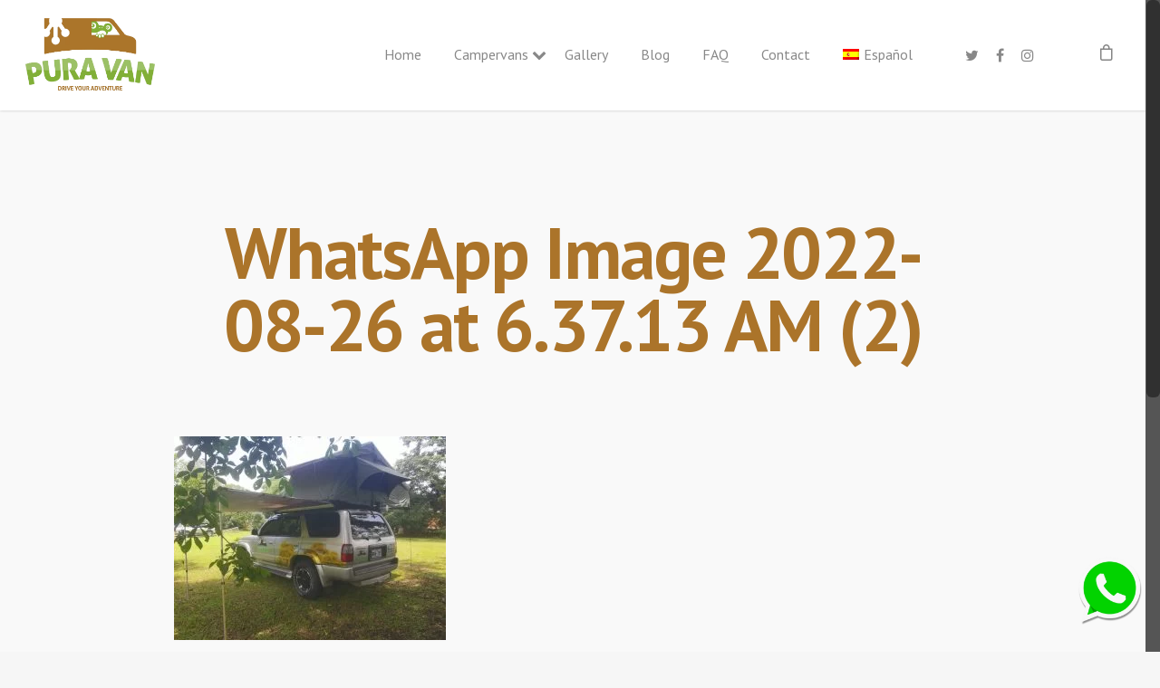

--- FILE ---
content_type: text/html; charset=UTF-8
request_url: https://puravan.com/?attachment_id=27575
body_size: 33666
content:
<!doctype html>


<html lang="en-US" class="no-js">
<head>

<!-- Meta Tags -->
<meta http-equiv="Content-Type" content="text/html; charset=UTF-8" />
<meta name="google-site-verification" content="g_SYXrKWPi4OqDS7zuJmbDW13wIaBD9g8mkyGjc5HrE" />

	<meta name="viewport" content="width=device-width, initial-scale=1, maximum-scale=1, user-scalable=0" />

	

<!--Shortcut icon-->
	<link rel="shortcut icon" href="https://puravan.com/wp-content/uploads/2018/04/elfavicon.png" />
 <script src="https://code.jquery.com/jquery-1.9.1.min.js"></script>
<meta name='robots' content='index, follow, max-image-preview:large, max-snippet:-1, max-video-preview:-1' />
	<style>img:is([sizes="auto" i], [sizes^="auto," i]) { contain-intrinsic-size: 3000px 1500px }</style>
	<link rel="alternate" hreflang="en-us" href="https://puravan.com/?attachment_id=27575" />
<link rel="alternate" hreflang="es-es" href="https://puravan.com/es/?attachment_id=27576" />
<link rel="alternate" hreflang="x-default" href="https://puravan.com/?attachment_id=27575" />

	<!-- This site is optimized with the Yoast SEO plugin v24.6 - https://yoast.com/wordpress/plugins/seo/ -->
	<title>WhatsApp Image 2022-08-26 at 6.37.13 AM (2) - Pura Van Costa Rica</title>
	<link rel="canonical" href="https://puravan.com/" />
	<meta property="og:locale" content="en_US" />
	<meta property="og:type" content="article" />
	<meta property="og:title" content="WhatsApp Image 2022-08-26 at 6.37.13 AM (2) - Pura Van Costa Rica" />
	<meta property="og:url" content="https://puravan.com/" />
	<meta property="og:site_name" content="Pura Van Costa Rica" />
	<meta property="article:publisher" content="https://www.facebook.com/puravancr/" />
	<meta property="og:image" content="https://puravan.com" />
	<meta property="og:image:width" content="1152" />
	<meta property="og:image:height" content="864" />
	<meta property="og:image:type" content="image/jpeg" />
	<meta name="twitter:card" content="summary_large_image" />
	<script type="application/ld+json" class="yoast-schema-graph">{"@context":"https://schema.org","@graph":[{"@type":"WebPage","@id":"https://puravan.com/","url":"https://puravan.com/","name":"WhatsApp Image 2022-08-26 at 6.37.13 AM (2) - Pura Van Costa Rica","isPartOf":{"@id":"https://puravan.com/es/#website"},"primaryImageOfPage":{"@id":"https://puravan.com/#primaryimage"},"image":{"@id":"https://puravan.com/#primaryimage"},"thumbnailUrl":"https://puravan.com/wp-content/uploads/2019/12/WhatsApp-Image-2022-08-26-at-6.37.13-AM-2.jpeg","datePublished":"2022-08-29T15:00:42+00:00","breadcrumb":{"@id":"https://puravan.com/#breadcrumb"},"inLanguage":"en-US","potentialAction":[{"@type":"ReadAction","target":["https://puravan.com/"]}]},{"@type":"ImageObject","inLanguage":"en-US","@id":"https://puravan.com/#primaryimage","url":"https://puravan.com/wp-content/uploads/2019/12/WhatsApp-Image-2022-08-26-at-6.37.13-AM-2.jpeg","contentUrl":"https://puravan.com/wp-content/uploads/2019/12/WhatsApp-Image-2022-08-26-at-6.37.13-AM-2.jpeg","width":1152,"height":864},{"@type":"BreadcrumbList","@id":"https://puravan.com/#breadcrumb","itemListElement":[{"@type":"ListItem","position":1,"name":"Home","item":"https://puravan.com/"},{"@type":"ListItem","position":2,"name":"Telire Campervan &#8211; Pura Van","item":"https://puravan.com/product/telire-campervan-pura-van/"},{"@type":"ListItem","position":3,"name":"WhatsApp Image 2022-08-26 at 6.37.13 AM (2)"}]},{"@type":"WebSite","@id":"https://puravan.com/es/#website","url":"https://puravan.com/es/","name":"Pura Van Costa Rica","description":"Drive Your Adventure","publisher":{"@id":"https://puravan.com/es/#organization"},"potentialAction":[{"@type":"SearchAction","target":{"@type":"EntryPoint","urlTemplate":"https://puravan.com/es/?s={search_term_string}"},"query-input":{"@type":"PropertyValueSpecification","valueRequired":true,"valueName":"search_term_string"}}],"inLanguage":"en-US"},{"@type":"Organization","@id":"https://puravan.com/es/#organization","name":"Pura Van Costa Rica","url":"https://puravan.com/es/","logo":{"@type":"ImageObject","inLanguage":"en-US","@id":"https://puravan.com/es/#/schema/logo/image/","url":"https://puravan.com/wp-content/uploads/2017/12/Asset-1.png","contentUrl":"https://puravan.com/wp-content/uploads/2017/12/Asset-1.png","width":1082,"height":606,"caption":"Pura Van Costa Rica"},"image":{"@id":"https://puravan.com/es/#/schema/logo/image/"},"sameAs":["https://www.facebook.com/puravancr/","https://www.instagram.com/puravancr"]}]}</script>
	<!-- / Yoast SEO plugin. -->


<link rel='dns-prefetch' href='//ajax.googleapis.com' />
<link rel='dns-prefetch' href='//fonts.googleapis.com' />
<link rel="alternate" type="application/rss+xml" title="Pura Van Costa Rica &raquo; Feed" href="https://puravan.com/feed/" />
<script type="text/javascript">
/* <![CDATA[ */
window._wpemojiSettings = {"baseUrl":"https:\/\/s.w.org\/images\/core\/emoji\/15.0.3\/72x72\/","ext":".png","svgUrl":"https:\/\/s.w.org\/images\/core\/emoji\/15.0.3\/svg\/","svgExt":".svg","source":{"concatemoji":"https:\/\/puravan.com\/wp-includes\/js\/wp-emoji-release.min.js?ver=6.7.4"}};
/*! This file is auto-generated */
!function(i,n){var o,s,e;function c(e){try{var t={supportTests:e,timestamp:(new Date).valueOf()};sessionStorage.setItem(o,JSON.stringify(t))}catch(e){}}function p(e,t,n){e.clearRect(0,0,e.canvas.width,e.canvas.height),e.fillText(t,0,0);var t=new Uint32Array(e.getImageData(0,0,e.canvas.width,e.canvas.height).data),r=(e.clearRect(0,0,e.canvas.width,e.canvas.height),e.fillText(n,0,0),new Uint32Array(e.getImageData(0,0,e.canvas.width,e.canvas.height).data));return t.every(function(e,t){return e===r[t]})}function u(e,t,n){switch(t){case"flag":return n(e,"\ud83c\udff3\ufe0f\u200d\u26a7\ufe0f","\ud83c\udff3\ufe0f\u200b\u26a7\ufe0f")?!1:!n(e,"\ud83c\uddfa\ud83c\uddf3","\ud83c\uddfa\u200b\ud83c\uddf3")&&!n(e,"\ud83c\udff4\udb40\udc67\udb40\udc62\udb40\udc65\udb40\udc6e\udb40\udc67\udb40\udc7f","\ud83c\udff4\u200b\udb40\udc67\u200b\udb40\udc62\u200b\udb40\udc65\u200b\udb40\udc6e\u200b\udb40\udc67\u200b\udb40\udc7f");case"emoji":return!n(e,"\ud83d\udc26\u200d\u2b1b","\ud83d\udc26\u200b\u2b1b")}return!1}function f(e,t,n){var r="undefined"!=typeof WorkerGlobalScope&&self instanceof WorkerGlobalScope?new OffscreenCanvas(300,150):i.createElement("canvas"),a=r.getContext("2d",{willReadFrequently:!0}),o=(a.textBaseline="top",a.font="600 32px Arial",{});return e.forEach(function(e){o[e]=t(a,e,n)}),o}function t(e){var t=i.createElement("script");t.src=e,t.defer=!0,i.head.appendChild(t)}"undefined"!=typeof Promise&&(o="wpEmojiSettingsSupports",s=["flag","emoji"],n.supports={everything:!0,everythingExceptFlag:!0},e=new Promise(function(e){i.addEventListener("DOMContentLoaded",e,{once:!0})}),new Promise(function(t){var n=function(){try{var e=JSON.parse(sessionStorage.getItem(o));if("object"==typeof e&&"number"==typeof e.timestamp&&(new Date).valueOf()<e.timestamp+604800&&"object"==typeof e.supportTests)return e.supportTests}catch(e){}return null}();if(!n){if("undefined"!=typeof Worker&&"undefined"!=typeof OffscreenCanvas&&"undefined"!=typeof URL&&URL.createObjectURL&&"undefined"!=typeof Blob)try{var e="postMessage("+f.toString()+"("+[JSON.stringify(s),u.toString(),p.toString()].join(",")+"));",r=new Blob([e],{type:"text/javascript"}),a=new Worker(URL.createObjectURL(r),{name:"wpTestEmojiSupports"});return void(a.onmessage=function(e){c(n=e.data),a.terminate(),t(n)})}catch(e){}c(n=f(s,u,p))}t(n)}).then(function(e){for(var t in e)n.supports[t]=e[t],n.supports.everything=n.supports.everything&&n.supports[t],"flag"!==t&&(n.supports.everythingExceptFlag=n.supports.everythingExceptFlag&&n.supports[t]);n.supports.everythingExceptFlag=n.supports.everythingExceptFlag&&!n.supports.flag,n.DOMReady=!1,n.readyCallback=function(){n.DOMReady=!0}}).then(function(){return e}).then(function(){var e;n.supports.everything||(n.readyCallback(),(e=n.source||{}).concatemoji?t(e.concatemoji):e.wpemoji&&e.twemoji&&(t(e.twemoji),t(e.wpemoji)))}))}((window,document),window._wpemojiSettings);
/* ]]> */
</script>
<link rel='stylesheet' id='dashicons-css' href='https://puravan.com/wp-includes/css/dashicons.min.css?ver=6.7.4' type='text/css' media='all' />
<link rel='stylesheet' id='wp-jquery-ui-dialog-css' href='https://puravan.com/wp-includes/css/jquery-ui-dialog.min.css?ver=6.7.4' type='text/css' media='all' />
<style id='wp-emoji-styles-inline-css' type='text/css'>

	img.wp-smiley, img.emoji {
		display: inline !important;
		border: none !important;
		box-shadow: none !important;
		height: 1em !important;
		width: 1em !important;
		margin: 0 0.07em !important;
		vertical-align: -0.1em !important;
		background: none !important;
		padding: 0 !important;
	}
</style>
<link rel='stylesheet' id='wp-block-library-css' href='https://puravan.com/wp-includes/css/dist/block-library/style.min.css?ver=6.7.4' type='text/css' media='all' />
<style id='classic-theme-styles-inline-css' type='text/css'>
/*! This file is auto-generated */
.wp-block-button__link{color:#fff;background-color:#32373c;border-radius:9999px;box-shadow:none;text-decoration:none;padding:calc(.667em + 2px) calc(1.333em + 2px);font-size:1.125em}.wp-block-file__button{background:#32373c;color:#fff;text-decoration:none}
</style>
<style id='global-styles-inline-css' type='text/css'>
:root{--wp--preset--aspect-ratio--square: 1;--wp--preset--aspect-ratio--4-3: 4/3;--wp--preset--aspect-ratio--3-4: 3/4;--wp--preset--aspect-ratio--3-2: 3/2;--wp--preset--aspect-ratio--2-3: 2/3;--wp--preset--aspect-ratio--16-9: 16/9;--wp--preset--aspect-ratio--9-16: 9/16;--wp--preset--color--black: #000000;--wp--preset--color--cyan-bluish-gray: #abb8c3;--wp--preset--color--white: #ffffff;--wp--preset--color--pale-pink: #f78da7;--wp--preset--color--vivid-red: #cf2e2e;--wp--preset--color--luminous-vivid-orange: #ff6900;--wp--preset--color--luminous-vivid-amber: #fcb900;--wp--preset--color--light-green-cyan: #7bdcb5;--wp--preset--color--vivid-green-cyan: #00d084;--wp--preset--color--pale-cyan-blue: #8ed1fc;--wp--preset--color--vivid-cyan-blue: #0693e3;--wp--preset--color--vivid-purple: #9b51e0;--wp--preset--gradient--vivid-cyan-blue-to-vivid-purple: linear-gradient(135deg,rgba(6,147,227,1) 0%,rgb(155,81,224) 100%);--wp--preset--gradient--light-green-cyan-to-vivid-green-cyan: linear-gradient(135deg,rgb(122,220,180) 0%,rgb(0,208,130) 100%);--wp--preset--gradient--luminous-vivid-amber-to-luminous-vivid-orange: linear-gradient(135deg,rgba(252,185,0,1) 0%,rgba(255,105,0,1) 100%);--wp--preset--gradient--luminous-vivid-orange-to-vivid-red: linear-gradient(135deg,rgba(255,105,0,1) 0%,rgb(207,46,46) 100%);--wp--preset--gradient--very-light-gray-to-cyan-bluish-gray: linear-gradient(135deg,rgb(238,238,238) 0%,rgb(169,184,195) 100%);--wp--preset--gradient--cool-to-warm-spectrum: linear-gradient(135deg,rgb(74,234,220) 0%,rgb(151,120,209) 20%,rgb(207,42,186) 40%,rgb(238,44,130) 60%,rgb(251,105,98) 80%,rgb(254,248,76) 100%);--wp--preset--gradient--blush-light-purple: linear-gradient(135deg,rgb(255,206,236) 0%,rgb(152,150,240) 100%);--wp--preset--gradient--blush-bordeaux: linear-gradient(135deg,rgb(254,205,165) 0%,rgb(254,45,45) 50%,rgb(107,0,62) 100%);--wp--preset--gradient--luminous-dusk: linear-gradient(135deg,rgb(255,203,112) 0%,rgb(199,81,192) 50%,rgb(65,88,208) 100%);--wp--preset--gradient--pale-ocean: linear-gradient(135deg,rgb(255,245,203) 0%,rgb(182,227,212) 50%,rgb(51,167,181) 100%);--wp--preset--gradient--electric-grass: linear-gradient(135deg,rgb(202,248,128) 0%,rgb(113,206,126) 100%);--wp--preset--gradient--midnight: linear-gradient(135deg,rgb(2,3,129) 0%,rgb(40,116,252) 100%);--wp--preset--font-size--small: 13px;--wp--preset--font-size--medium: 20px;--wp--preset--font-size--large: 36px;--wp--preset--font-size--x-large: 42px;--wp--preset--font-family--inter: "Inter", sans-serif;--wp--preset--font-family--cardo: Cardo;--wp--preset--spacing--20: 0.44rem;--wp--preset--spacing--30: 0.67rem;--wp--preset--spacing--40: 1rem;--wp--preset--spacing--50: 1.5rem;--wp--preset--spacing--60: 2.25rem;--wp--preset--spacing--70: 3.38rem;--wp--preset--spacing--80: 5.06rem;--wp--preset--shadow--natural: 6px 6px 9px rgba(0, 0, 0, 0.2);--wp--preset--shadow--deep: 12px 12px 50px rgba(0, 0, 0, 0.4);--wp--preset--shadow--sharp: 6px 6px 0px rgba(0, 0, 0, 0.2);--wp--preset--shadow--outlined: 6px 6px 0px -3px rgba(255, 255, 255, 1), 6px 6px rgba(0, 0, 0, 1);--wp--preset--shadow--crisp: 6px 6px 0px rgba(0, 0, 0, 1);}:where(.is-layout-flex){gap: 0.5em;}:where(.is-layout-grid){gap: 0.5em;}body .is-layout-flex{display: flex;}.is-layout-flex{flex-wrap: wrap;align-items: center;}.is-layout-flex > :is(*, div){margin: 0;}body .is-layout-grid{display: grid;}.is-layout-grid > :is(*, div){margin: 0;}:where(.wp-block-columns.is-layout-flex){gap: 2em;}:where(.wp-block-columns.is-layout-grid){gap: 2em;}:where(.wp-block-post-template.is-layout-flex){gap: 1.25em;}:where(.wp-block-post-template.is-layout-grid){gap: 1.25em;}.has-black-color{color: var(--wp--preset--color--black) !important;}.has-cyan-bluish-gray-color{color: var(--wp--preset--color--cyan-bluish-gray) !important;}.has-white-color{color: var(--wp--preset--color--white) !important;}.has-pale-pink-color{color: var(--wp--preset--color--pale-pink) !important;}.has-vivid-red-color{color: var(--wp--preset--color--vivid-red) !important;}.has-luminous-vivid-orange-color{color: var(--wp--preset--color--luminous-vivid-orange) !important;}.has-luminous-vivid-amber-color{color: var(--wp--preset--color--luminous-vivid-amber) !important;}.has-light-green-cyan-color{color: var(--wp--preset--color--light-green-cyan) !important;}.has-vivid-green-cyan-color{color: var(--wp--preset--color--vivid-green-cyan) !important;}.has-pale-cyan-blue-color{color: var(--wp--preset--color--pale-cyan-blue) !important;}.has-vivid-cyan-blue-color{color: var(--wp--preset--color--vivid-cyan-blue) !important;}.has-vivid-purple-color{color: var(--wp--preset--color--vivid-purple) !important;}.has-black-background-color{background-color: var(--wp--preset--color--black) !important;}.has-cyan-bluish-gray-background-color{background-color: var(--wp--preset--color--cyan-bluish-gray) !important;}.has-white-background-color{background-color: var(--wp--preset--color--white) !important;}.has-pale-pink-background-color{background-color: var(--wp--preset--color--pale-pink) !important;}.has-vivid-red-background-color{background-color: var(--wp--preset--color--vivid-red) !important;}.has-luminous-vivid-orange-background-color{background-color: var(--wp--preset--color--luminous-vivid-orange) !important;}.has-luminous-vivid-amber-background-color{background-color: var(--wp--preset--color--luminous-vivid-amber) !important;}.has-light-green-cyan-background-color{background-color: var(--wp--preset--color--light-green-cyan) !important;}.has-vivid-green-cyan-background-color{background-color: var(--wp--preset--color--vivid-green-cyan) !important;}.has-pale-cyan-blue-background-color{background-color: var(--wp--preset--color--pale-cyan-blue) !important;}.has-vivid-cyan-blue-background-color{background-color: var(--wp--preset--color--vivid-cyan-blue) !important;}.has-vivid-purple-background-color{background-color: var(--wp--preset--color--vivid-purple) !important;}.has-black-border-color{border-color: var(--wp--preset--color--black) !important;}.has-cyan-bluish-gray-border-color{border-color: var(--wp--preset--color--cyan-bluish-gray) !important;}.has-white-border-color{border-color: var(--wp--preset--color--white) !important;}.has-pale-pink-border-color{border-color: var(--wp--preset--color--pale-pink) !important;}.has-vivid-red-border-color{border-color: var(--wp--preset--color--vivid-red) !important;}.has-luminous-vivid-orange-border-color{border-color: var(--wp--preset--color--luminous-vivid-orange) !important;}.has-luminous-vivid-amber-border-color{border-color: var(--wp--preset--color--luminous-vivid-amber) !important;}.has-light-green-cyan-border-color{border-color: var(--wp--preset--color--light-green-cyan) !important;}.has-vivid-green-cyan-border-color{border-color: var(--wp--preset--color--vivid-green-cyan) !important;}.has-pale-cyan-blue-border-color{border-color: var(--wp--preset--color--pale-cyan-blue) !important;}.has-vivid-cyan-blue-border-color{border-color: var(--wp--preset--color--vivid-cyan-blue) !important;}.has-vivid-purple-border-color{border-color: var(--wp--preset--color--vivid-purple) !important;}.has-vivid-cyan-blue-to-vivid-purple-gradient-background{background: var(--wp--preset--gradient--vivid-cyan-blue-to-vivid-purple) !important;}.has-light-green-cyan-to-vivid-green-cyan-gradient-background{background: var(--wp--preset--gradient--light-green-cyan-to-vivid-green-cyan) !important;}.has-luminous-vivid-amber-to-luminous-vivid-orange-gradient-background{background: var(--wp--preset--gradient--luminous-vivid-amber-to-luminous-vivid-orange) !important;}.has-luminous-vivid-orange-to-vivid-red-gradient-background{background: var(--wp--preset--gradient--luminous-vivid-orange-to-vivid-red) !important;}.has-very-light-gray-to-cyan-bluish-gray-gradient-background{background: var(--wp--preset--gradient--very-light-gray-to-cyan-bluish-gray) !important;}.has-cool-to-warm-spectrum-gradient-background{background: var(--wp--preset--gradient--cool-to-warm-spectrum) !important;}.has-blush-light-purple-gradient-background{background: var(--wp--preset--gradient--blush-light-purple) !important;}.has-blush-bordeaux-gradient-background{background: var(--wp--preset--gradient--blush-bordeaux) !important;}.has-luminous-dusk-gradient-background{background: var(--wp--preset--gradient--luminous-dusk) !important;}.has-pale-ocean-gradient-background{background: var(--wp--preset--gradient--pale-ocean) !important;}.has-electric-grass-gradient-background{background: var(--wp--preset--gradient--electric-grass) !important;}.has-midnight-gradient-background{background: var(--wp--preset--gradient--midnight) !important;}.has-small-font-size{font-size: var(--wp--preset--font-size--small) !important;}.has-medium-font-size{font-size: var(--wp--preset--font-size--medium) !important;}.has-large-font-size{font-size: var(--wp--preset--font-size--large) !important;}.has-x-large-font-size{font-size: var(--wp--preset--font-size--x-large) !important;}
:where(.wp-block-post-template.is-layout-flex){gap: 1.25em;}:where(.wp-block-post-template.is-layout-grid){gap: 1.25em;}
:where(.wp-block-columns.is-layout-flex){gap: 2em;}:where(.wp-block-columns.is-layout-grid){gap: 2em;}
:root :where(.wp-block-pullquote){font-size: 1.5em;line-height: 1.6;}
</style>
<link rel='stylesheet' id='contact-form-7-css' href='https://puravan.com/wp-content/plugins/contact-form-7/includes/css/styles.css?ver=6.0.4' type='text/css' media='all' />
<link rel='stylesheet' id='modal-window-css' href='https://puravan.com/wp-content/plugins/modal-window/public/assets/css/modal.min.css?ver=6.2' type='text/css' media='all' />
<link rel='stylesheet' id='njt_google_views-css' href='https://puravan.com/wp-content/plugins/ninja-google-review/assets/frontend/css/google-reviews.css?ver=6.7.4' type='text/css' media='all' />
<link rel='stylesheet' id='njt_google_slick-css' href='https://puravan.com/wp-content/plugins/ninja-google-review/assets/frontend/slick/slick.css?ver=6.7.4' type='text/css' media='all' />
<link rel='stylesheet' id='woocommerce-layout-css' href='https://puravan.com/wp-content/plugins/woocommerce/assets/css/woocommerce-layout.css?ver=9.7.1' type='text/css' media='all' />
<link rel='stylesheet' id='woocommerce-smallscreen-css' href='https://puravan.com/wp-content/plugins/woocommerce/assets/css/woocommerce-smallscreen.css?ver=9.7.1' type='text/css' media='only screen and (max-width: 768px)' />
<link rel='stylesheet' id='woocommerce-general-css' href='https://puravan.com/wp-content/plugins/woocommerce/assets/css/woocommerce.css?ver=9.7.1' type='text/css' media='all' />
<style id='woocommerce-inline-inline-css' type='text/css'>
.woocommerce form .form-row .required { visibility: visible; }
</style>
<link rel='stylesheet' id='wpml-menu-item-0-css' href='https://puravan.com/wp-content/plugins/sitepress-multilingual-cms/templates/language-switchers/menu-item/style.min.css?ver=1' type='text/css' media='all' />
<link rel='stylesheet' id='jquery-ui-style-css' href='//ajax.googleapis.com/ajax/libs/jqueryui/1.13.3/themes/smoothness/jquery-ui.min.css?ver=6.7.4' type='text/css' media='all' />
<link rel='stylesheet' id='wc-bookings-styles-css' href='https://puravan.com/wp-content/plugins/woocommerce-bookings/dist/css/frontend.css?ver=1.15.37' type='text/css' media='all' />
<link rel='stylesheet' id='brands-styles-css' href='https://puravan.com/wp-content/plugins/woocommerce/assets/css/brands.css?ver=9.7.1' type='text/css' media='all' />
<link rel='stylesheet' id='parent-style-css' href='https://puravan.com/wp-content/themes/salient/style.css?ver=6.7.4' type='text/css' media='all' />
<link rel='stylesheet' id='child-style-css' href='https://puravan.com/wp-content/themes/puravan/style.css?ver=6.7.4' type='text/css' media='all' />
<link rel='stylesheet' id='rgs-css' href='https://puravan.com/wp-content/themes/salient/css/rgs.css?ver=8.5.0' type='text/css' media='all' />
<link rel='stylesheet' id='font-awesome-css' href='https://puravan.com/wp-content/themes/salient/css/font-awesome.min.css?ver=4.6.3' type='text/css' media='all' />
<link rel='stylesheet' id='main-styles-css' href='https://puravan.com/wp-content/themes/puravan/style.css?ver=8.5.1' type='text/css' media='all' />
<link rel='stylesheet' id='magnific-css' href='https://puravan.com/wp-content/themes/salient/css/magnific.css?ver=6.2' type='text/css' media='all' />
<!--[if lt IE 9]>
<link rel='stylesheet' id='nectar-ie8-css' href='https://puravan.com/wp-content/themes/salient/css/ie8.css?ver=6.7.4' type='text/css' media='all' />
<![endif]-->
<link rel='stylesheet' id='responsive-css' href='https://puravan.com/wp-content/themes/salient/css/responsive.css?ver=8.5.1' type='text/css' media='all' />
<link rel='stylesheet' id='woocommerce-css' href='https://puravan.com/wp-content/themes/salient/css/woocommerce.css?ver=8.5.1' type='text/css' media='all' />
<link rel='stylesheet' id='select2-css' href='https://puravan.com/wp-content/plugins/woocommerce/assets/css/select2.css?ver=9.7.1' type='text/css' media='all' />
<link rel='stylesheet' id='skin-ascend-css' href='https://puravan.com/wp-content/themes/salient/css/ascend.css?ver=8.5' type='text/css' media='all' />
<link rel='stylesheet' id='redux-google-fonts-salient_redux-css' href='https://fonts.googleapis.com/css?family=PT+Sans%3A400%2C700%7COpen+Sans%3A400%2C700%2C600&#038;ver=1631401367' type='text/css' media='all' />
<script type="text/javascript" src="https://puravan.com/wp-includes/js/jquery/jquery.min.js?ver=3.7.1" id="jquery-core-js"></script>
<script type="text/javascript" src="https://puravan.com/wp-includes/js/jquery/jquery-migrate.min.js?ver=3.4.1" id="jquery-migrate-js"></script>
<script type="text/javascript" id="wpml-cookie-js-extra">
/* <![CDATA[ */
var wpml_cookies = {"wp-wpml_current_language":{"value":"en","expires":1,"path":"\/"}};
var wpml_cookies = {"wp-wpml_current_language":{"value":"en","expires":1,"path":"\/"}};
/* ]]> */
</script>
<script type="text/javascript" src="https://puravan.com/wp-content/plugins/sitepress-multilingual-cms/res/js/cookies/language-cookie.js?ver=4.6.8" id="wpml-cookie-js" defer="defer" data-wp-strategy="defer"></script>
<script type="text/javascript" src="https://puravan.com/wp-content/plugins/ninja-google-review/assets/frontend/slick/slick.min.js?ver=6.7.4" id="njt_google_rv_slick-js"></script>
<script type="text/javascript" src="https://puravan.com/wp-content/plugins/ninja-google-review/assets/frontend/js/google-review.js?ver=6.7.4" id="njt_google_rv-js"></script>
<script type="text/javascript" src="https://puravan.com/wp-content/plugins/woocommerce/assets/js/jquery-blockui/jquery.blockUI.min.js?ver=2.7.0-wc.9.7.1" id="jquery-blockui-js" data-wp-strategy="defer"></script>
<script type="text/javascript" id="wc-add-to-cart-js-extra">
/* <![CDATA[ */
var wc_add_to_cart_params = {"ajax_url":"\/wp-admin\/admin-ajax.php","wc_ajax_url":"\/?wc-ajax=%%endpoint%%","i18n_view_cart":"View cart","cart_url":"https:\/\/puravan.com\/cart\/","is_cart":"","cart_redirect_after_add":"yes"};
/* ]]> */
</script>
<script type="text/javascript" src="https://puravan.com/wp-content/plugins/woocommerce/assets/js/frontend/add-to-cart.min.js?ver=9.7.1" id="wc-add-to-cart-js" data-wp-strategy="defer"></script>
<script type="text/javascript" src="https://puravan.com/wp-content/plugins/woocommerce/assets/js/js-cookie/js.cookie.min.js?ver=2.1.4-wc.9.7.1" id="js-cookie-js" defer="defer" data-wp-strategy="defer"></script>
<script type="text/javascript" id="woocommerce-js-extra">
/* <![CDATA[ */
var woocommerce_params = {"ajax_url":"\/wp-admin\/admin-ajax.php","wc_ajax_url":"\/?wc-ajax=%%endpoint%%","i18n_password_show":"Show password","i18n_password_hide":"Hide password"};
/* ]]> */
</script>
<script type="text/javascript" src="https://puravan.com/wp-content/plugins/woocommerce/assets/js/frontend/woocommerce.min.js?ver=9.7.1" id="woocommerce-js" defer="defer" data-wp-strategy="defer"></script>
<script type="text/javascript" src="https://puravan.com/wp-content/plugins/js_composer_salient/assets/js/vendors/woocommerce-add-to-cart.js?ver=5.2.4" id="vc_woocommerce-add-to-cart-js-js"></script>
<script type="text/javascript" src="https://puravan.com/wp-content/themes/salient/js/modernizr.js?ver=2.6.2" id="modernizer-js"></script>
<script type="text/javascript" src="https://puravan.com/wp-content/plugins/wc-bookings-disponibilidad/assets/js/disponibilidad-wcb2.min.js?ver=6.7.4" id="disponibilidad-wcb-js"></script>
<link rel="https://api.w.org/" href="https://puravan.com/wp-json/" /><link rel="alternate" title="JSON" type="application/json" href="https://puravan.com/wp-json/wp/v2/media/27575" /><link rel="EditURI" type="application/rsd+xml" title="RSD" href="https://puravan.com/xmlrpc.php?rsd" />
<meta name="generator" content="WordPress 6.7.4" />
<meta name="generator" content="WooCommerce 9.7.1" />
<link rel='shortlink' href='https://puravan.com/?p=27575' />
<link rel="alternate" title="oEmbed (JSON)" type="application/json+oembed" href="https://puravan.com/wp-json/oembed/1.0/embed?url=https%3A%2F%2Fpuravan.com%2F%3Fattachment_id%3D27575" />
<link rel="alternate" title="oEmbed (XML)" type="text/xml+oembed" href="https://puravan.com/wp-json/oembed/1.0/embed?url=https%3A%2F%2Fpuravan.com%2F%3Fattachment_id%3D27575&#038;format=xml" />
<meta name="generator" content="WPML ver:4.6.8 stt:1,2;" />
<script type="text/javascript">
(function(url){
	if(/(?:Chrome\/26\.0\.1410\.63 Safari\/537\.31|WordfenceTestMonBot)/.test(navigator.userAgent)){ return; }
	var addEvent = function(evt, handler) {
		if (window.addEventListener) {
			document.addEventListener(evt, handler, false);
		} else if (window.attachEvent) {
			document.attachEvent('on' + evt, handler);
		}
	};
	var removeEvent = function(evt, handler) {
		if (window.removeEventListener) {
			document.removeEventListener(evt, handler, false);
		} else if (window.detachEvent) {
			document.detachEvent('on' + evt, handler);
		}
	};
	var evts = 'contextmenu dblclick drag dragend dragenter dragleave dragover dragstart drop keydown keypress keyup mousedown mousemove mouseout mouseover mouseup mousewheel scroll'.split(' ');
	var logHuman = function() {
		if (window.wfLogHumanRan) { return; }
		window.wfLogHumanRan = true;
		var wfscr = document.createElement('script');
		wfscr.type = 'text/javascript';
		wfscr.async = true;
		wfscr.src = url + '&r=' + Math.random();
		(document.getElementsByTagName('head')[0]||document.getElementsByTagName('body')[0]).appendChild(wfscr);
		for (var i = 0; i < evts.length; i++) {
			removeEvent(evts[i], logHuman);
		}
	};
	for (var i = 0; i < evts.length; i++) {
		addEvent(evts[i], logHuman);
	}
})('//puravan.com/?wordfence_lh=1&hid=3CEAE336A8F8C88D0D49C106CA7F944C');
</script><style type="text/css">body a{color:#7fb036;}#header-outer:not([data-lhe="animated_underline"]) header#top nav > ul > li > a:hover,#header-outer:not([data-lhe="animated_underline"]) header#top nav .sf-menu > li.sfHover > a,header#top nav > ul > li.button_bordered > a:hover,#header-outer:not([data-lhe="animated_underline"]) header#top nav .sf-menu li.current-menu-item > a,header#top nav .sf-menu li.current_page_item > a .sf-sub-indicator i,header#top nav .sf-menu li.current_page_ancestor > a .sf-sub-indicator i,#header-outer:not([data-lhe="animated_underline"]) header#top nav .sf-menu li.current_page_ancestor > a,#header-outer:not([data-lhe="animated_underline"]) header#top nav .sf-menu li.current-menu-ancestor > a,#header-outer:not([data-lhe="animated_underline"]) header#top nav .sf-menu li.current_page_item > a,body header#top nav .sf-menu li.current_page_item > a .sf-sub-indicator [class^="icon-"],header#top nav .sf-menu li.current_page_ancestor > a .sf-sub-indicator [class^="icon-"],.sf-menu li ul li.sfHover > a .sf-sub-indicator [class^="icon-"],#header-outer:not(.transparent) #social-in-menu a i:after,.testimonial_slider[data-rating-color="accent-color"] .star-rating .filled:before,ul.sf-menu > li > a:hover > .sf-sub-indicator i,ul.sf-menu > li > a:active > .sf-sub-indicator i,ul.sf-menu > li.sfHover > a > .sf-sub-indicator i,.sf-menu ul li.current_page_item > a,.sf-menu ul li.current-menu-ancestor > a,.sf-menu ul li.current_page_ancestor > a,.sf-menu ul a:focus,.sf-menu ul a:hover,.sf-menu ul a:active,.sf-menu ul li:hover > a,.sf-menu ul li.sfHover > a,.sf-menu li ul li a:hover,.sf-menu li ul li.sfHover > a,#footer-outer a:hover,.recent-posts .post-header a:hover,article.post .post-header a:hover,article.result a:hover,article.post .post-header h2 a,.single article.post .post-meta a:hover,.comment-list .comment-meta a:hover,label span,.wpcf7-form p span,.icon-3x[class^="icon-"],.icon-3x[class*=" icon-"],.icon-tiny[class^="icon-"],body .circle-border,article.result .title a,.home .blog-recent:not([data-style="list_featured_first_row"]) .col .post-header a:hover,.home .blog-recent .col .post-header h3 a,#single-below-header a:hover,header#top #logo:hover,.sf-menu > li.current_page_ancestor > a > .sf-sub-indicator [class^="icon-"],.sf-menu > li.current-menu-ancestor > a > .sf-sub-indicator [class^="icon-"],body #mobile-menu li.open > a [class^="icon-"],.pricing-column h3,.pricing-table[data-style="flat-alternative"] .pricing-column.accent-color h4,.pricing-table[data-style="flat-alternative"] .pricing-column.accent-color .interval,.comment-author a:hover,.project-attrs li i,#footer-outer #copyright li a i:hover,.col:hover > [class^="icon-"].icon-3x.accent-color.alt-style.hovered,.col:hover > [class*=" icon-"].icon-3x.accent-color.alt-style.hovered,#header-outer .widget_shopping_cart .cart_list a,.woocommerce .star-rating,.woocommerce-page table.cart a.remove,.woocommerce form .form-row .required,.woocommerce-page form .form-row .required,body #header-secondary-outer #social a:hover i,.woocommerce ul.products li.product .price,body .twitter-share:hover i,.twitter-share.hovered i,body .linkedin-share:hover i,.linkedin-share.hovered i,body .google-plus-share:hover i,.google-plus-share.hovered i,.pinterest-share:hover i,.pinterest-share.hovered i,.facebook-share:hover i,.facebook-share.hovered i,.woocommerce-page ul.products li.product .price,.nectar-milestone .number.accent-color,header#top nav > ul > li.megamenu > ul > li > a:hover,header#top nav > ul > li.megamenu > ul > li.sfHover > a,body #portfolio-nav a:hover i,span.accent-color,.nectar-love:hover i,.nectar-love.loved i,.portfolio-items .nectar-love:hover i,.portfolio-items .nectar-love.loved i,body .hovered .nectar-love i,header#top nav ul #search-btn a:hover span,header#top nav ul .slide-out-widget-area-toggle a:hover span,body:not(.material) #search-outer #search #close a span:hover,.carousel-wrap[data-full-width="true"] .carousel-heading a:hover i,#search-outer .ui-widget-content li:hover a .title,#search-outer .ui-widget-content .ui-state-hover .title,#search-outer .ui-widget-content .ui-state-focus .title,.portfolio-filters-inline .container ul li a.active,body [class^="icon-"].icon-default-style,.single-post #single-below-header.fullscreen-header .icon-salient-heart-2,.svg-icon-holder[data-color="accent-color"],.team-member a.accent-color:hover,.ascend .comment-list .reply a,.wpcf7-form .wpcf7-not-valid-tip,.text_on_hover.product .add_to_cart_button,.blog-recent[data-style="minimal"] .col > span,.blog-recent[data-style="title_only"] .col:hover .post-header .title,.woocommerce-checkout-review-order-table .product-info .amount,.tabbed[data-style="minimal"] > ul li a.active-tab,.masonry.classic_enhanced article.post .post-meta a:hover i,.blog-recent[data-style*="classic_enhanced"] .post-meta a:hover i,.blog-recent[data-style*="classic_enhanced"] .post-meta .icon-salient-heart-2.loved,.masonry.classic_enhanced article.post .post-meta .icon-salient-heart-2.loved,.single #single-meta ul li:not(.meta-share-count):hover i,.single #single-meta ul li:not(.meta-share-count):hover a,.single #single-meta ul li:not(.meta-share-count):hover span,.single #single-meta ul li.meta-share-count .nectar-social a:hover i,#project-meta #single-meta ul li > a,#project-meta ul li.meta-share-count .nectar-social a:hover i,#project-meta ul li:not(.meta-share-count):hover i,#project-meta ul li:not(.meta-share-count):hover span,div[data-style="minimal"] .toggle:hover h3 a,div[data-style="minimal"] .toggle.open h3 a,.nectar-icon-list[data-icon-style="border"][data-icon-color="accent-color"] .list-icon-holder[data-icon_type="numerical"] span,.nectar-icon-list[data-icon-color="accent-color"][data-icon-style="border"] .content h4,body[data-dropdown-style="minimal"] #header-outer .woocommerce.widget_shopping_cart .cart_list li a.remove,body[data-dropdown-style="minimal"] #header-outer .woocommerce.widget_shopping_cart .cart_list li a.remove,.post-area.standard-minimal article.post .post-meta .date a,.post-area.standard-minimal article.post .post-header h2 a:hover,.post-area.standard-minimal article.post .more-link:hover span,.post-area.standard-minimal article.post .more-link span:after,.post-area.standard-minimal article.post .minimal-post-meta a:hover,body #pagination .page-numbers.prev:hover,body #pagination .page-numbers.next:hover,html body .woocommerce-pagination a.page-numbers:hover,body .woocommerce-pagination a.page-numbers:hover,body #pagination a.page-numbers:hover,.nectar-slide-in-cart .widget_shopping_cart .cart_list a,.sf-menu ul li.open-submenu > a,.woocommerce p.stars a:hover,.woocommerce .material.product .product-wrap .product-add-to-cart a:hover,.woocommerce .material.product .product-wrap .product-add-to-cart a:hover > span,.woocommerce-MyAccount-navigation ul li.is-active a:before,.woocommerce-MyAccount-navigation ul li:hover a:before,.woocommerce.ascend .price_slider_amount button.button[type="submit"],html .ascend.woocommerce #sidebar div ul li a:hover,html .ascend.woocommerce #sidebar div ul li.current-cat > a,.woocommerce .widget_layered_nav ul li.chosen a:after,.woocommerce-page .widget_layered_nav ul li.chosen a:after,[data-style="list_featured_first_row"] .meta-category a,body[data-form-submit="see-through"] input[type=submit],body[data-form-submit="see-through"] button[type=submit],#header-outer[data-format="left-header"] .sf-menu .sub-menu .current-menu-item > a,.nectar_icon_wrap[data-color="accent-color"] i,.nectar_team_member_close .inner:before,body[data-dropdown-style="minimal"]:not([data-header-format="left-header"]) header#top nav > ul > li.megamenu > ul > li > ul > li.has-ul > a:hover,body:not([data-header-format="left-header"]) header#top nav > ul > li.megamenu > ul > li > ul > li.has-ul > a:hover,.masonry.material .masonry-blog-item .meta-category a,.post-area.featured_img_left .meta-category a,body[data-dropdown-style="minimal"] #header-outer:not([data-format="left-header"]) header#top nav > ul > li.megamenu ul ul li.current-menu-item.has-ul > a,body[data-dropdown-style="minimal"] #header-outer:not([data-format="left-header"]) header#top nav > ul > li.megamenu ul ul li.current-menu-ancestor.has-ul > a,body .wpb_row .span_12 .portfolio-filters-inline[data-color-scheme="accent-color-underline"].full-width-section a.active,body .wpb_row .span_12 .portfolio-filters-inline[data-color-scheme="accent-color-underline"].full-width-section a:hover,.material .comment-list .reply a:hover,.related-posts[data-style="material"] .meta-category a,body[data-dropdown-style="minimal"].material:not([data-header-color="custom"]) #header-outer:not([data-format="left-header"]) header#top nav >ul >li:not(.megamenu) ul.cart_list a:hover,body.material #header-outer:not(.transparent) .cart-outer:hover .cart-menu-wrap .icon-salient-cart,.material .widget li:not(.has-img) a:hover .post-title,.material #sidebar .widget li:not(.has-img) a:hover .post-title,.material .container-wrap #author-bio #author-info a:hover,.material #sidebar .widget ul[data-style="featured-image-left"] li a:hover .post-title,body.material .tabbed[data-color-scheme="accent-color"][data-style="minimal"]:not(.using-icons) >ul li:not(.cta-button) a:hover,body.material .tabbed[data-color-scheme="accent-color"][data-style="minimal"]:not(.using-icons) >ul li:not(.cta-button) a.active-tab,body.material .widget:not(.nectar_popular_posts_widget):not(.recent_posts_extra_widget) li a:hover,.material .widget .tagcloud a,.material #sidebar .widget .tagcloud a,.single.material .post-area .content-inner > .post-tags a,.tabbed[data-style*="material"][data-color-scheme="accent-color"] ul li a:not(.active-tab):hover,body.material .nectar-button.see-through.accent-color[data-color-override="false"],div[data-style="minimal_small"] .toggle.accent-color > h3 a:hover,div[data-style="minimal_small"] .toggle.accent-color.open > h3 a,.nectar_single_testimonial[data-color="accent-color"] p span.open-quote{color:#7fb036!important;}.col:not(.post-area):not(.span_12):not(#sidebar):hover [class^="icon-"].icon-3x.accent-color.alt-style.hovered,body .col:not(.post-area):not(.span_12):not(#sidebar):hover a [class*=" icon-"].icon-3x.accent-color.alt-style.hovered,.ascend #header-outer:not(.transparent) .cart-outer:hover .cart-menu-wrap:not(.has_products) .icon-salient-cart{color:#7fb036!important;}.orbit-wrapper div.slider-nav span.right,.orbit-wrapper div.slider-nav span.left,.flex-direction-nav a,.jp-play-bar,.jp-volume-bar-value,.jcarousel-prev:hover,.jcarousel-next:hover,.portfolio-items .col[data-default-color="true"] .work-item:not(.style-3) .work-info-bg,.portfolio-items .col[data-default-color="true"] .bottom-meta,.portfolio-filters a,.portfolio-filters #sort-portfolio,.project-attrs li span,.progress li span,.nectar-progress-bar span,#footer-outer #footer-widgets .col .tagcloud a:hover,#sidebar .widget .tagcloud a:hover,article.post .more-link span:hover,#fp-nav.tooltip ul li .fp-tooltip .tooltip-inner,article.post.quote .post-content .quote-inner,article.post.link .post-content .link-inner,#pagination .next a:hover,#pagination .prev a:hover,.comment-list .reply a:hover,input[type=submit]:hover,input[type="button"]:hover,#footer-outer #copyright li a.vimeo:hover,#footer-outer #copyright li a.behance:hover,.toggle.open h3 a,.tabbed > ul li a.active-tab,[class*=" icon-"],.icon-normal,.bar_graph li span,.nectar-button[data-color-override="false"].regular-button,.nectar-button.tilt.accent-color,body .swiper-slide .button.transparent_2 a.primary-color:hover,#footer-outer #footer-widgets .col input[type="submit"],.carousel-prev:hover,.carousel-next:hover,body .products-carousel .carousel-next:hover,body .products-carousel .carousel-prev:hover,.blog-recent .more-link span:hover,.post-tags a:hover,.pricing-column.highlight h3,.pricing-table[data-style="flat-alternative"] .pricing-column.highlight h3 .highlight-reason,.pricing-table[data-style="flat-alternative"] .pricing-column.accent-color:before,#to-top:hover,#to-top.dark:hover,body[data-button-style*="rounded"] #to-top:after,#pagination a.page-numbers:hover,#pagination span.page-numbers.current,.single-portfolio .facebook-share a:hover,.single-portfolio .twitter-share a:hover,.single-portfolio .pinterest-share a:hover,.single-post .facebook-share a:hover,.single-post .twitter-share a:hover,.single-post .pinterest-share a:hover,.mejs-controls .mejs-time-rail .mejs-time-current,.mejs-controls .mejs-volume-button .mejs-volume-slider .mejs-volume-current,.mejs-controls .mejs-horizontal-volume-slider .mejs-horizontal-volume-current,article.post.quote .post-content .quote-inner,article.post.link .post-content .link-inner,article.format-status .post-content .status-inner,article.post.format-aside .aside-inner,body #header-secondary-outer #social li a.behance:hover,body #header-secondary-outer #social li a.vimeo:hover,#sidebar .widget:hover [class^="icon-"].icon-3x,.woocommerce-page button.single_add_to_cart_button,article.post.quote .content-inner .quote-inner .whole-link,.masonry.classic_enhanced article.post.quote.wide_tall .post-content a:hover .quote-inner,.masonry.classic_enhanced article.post.link.wide_tall .post-content a:hover .link-inner,.iosSlider .prev_slide:hover,.iosSlider .next_slide:hover,body [class^="icon-"].icon-3x.alt-style.accent-color,body [class*=" icon-"].icon-3x.alt-style.accent-color,#slide-out-widget-area,#slide-out-widget-area-bg.fullscreen,#slide-out-widget-area-bg.fullscreen-alt .bg-inner,#header-outer .widget_shopping_cart a.button,body[data-button-style="rounded"] .wpb_wrapper .twitter-share:before,body[data-button-style="rounded"] .wpb_wrapper .twitter-share.hovered:before,body[data-button-style="rounded"] .wpb_wrapper .facebook-share:before,body[data-button-style="rounded"] .wpb_wrapper .facebook-share.hovered:before,body[data-button-style="rounded"] .wpb_wrapper .google-plus-share:before,body[data-button-style="rounded"] .wpb_wrapper .google-plus-share.hovered:before,body[data-button-style="rounded"] .wpb_wrapper .nectar-social:hover > *:before,body[data-button-style="rounded"] .wpb_wrapper .pinterest-share:before,body[data-button-style="rounded"] .wpb_wrapper .pinterest-share.hovered:before,body[data-button-style="rounded"] .wpb_wrapper .linkedin-share:before,body[data-button-style="rounded"] .wpb_wrapper .linkedin-share.hovered:before,#header-outer a.cart-contents .cart-wrap span,#header-outer a#mobile-cart-link .cart-wrap span,.swiper-slide .button.solid_color a,.swiper-slide .button.solid_color_2 a,.portfolio-filters,button[type=submit]:hover,#buddypress button:hover,#buddypress a.button:hover,#buddypress ul.button-nav li.current a,header#top nav ul .slide-out-widget-area-toggle a:hover i.lines,header#top nav ul .slide-out-widget-area-toggle a:hover i.lines:after,header#top nav ul .slide-out-widget-area-toggle a:hover i.lines:before,header#top nav ul .slide-out-widget-area-toggle[data-icon-animation="simple-transform"] a:hover i.lines-button:after,#buddypress a.button:focus,.text_on_hover.product a.added_to_cart,.woocommerce div.product .woocommerce-tabs .full-width-content ul.tabs li a:after,.woocommerce div[data-project-style="text_on_hover"] .cart .quantity input.minus,.woocommerce div[data-project-style="text_on_hover"] .cart .quantity input.plus,.woocommerce-cart .wc-proceed-to-checkout a.checkout-button,.woocommerce .span_4 input[type="submit"].checkout-button,.portfolio-filters-inline[data-color-scheme="accent-color"],body[data-fancy-form-rcs="1"] [type="radio"]:checked + label:after,.select2-container .select2-choice:hover,.select2-dropdown-open .select2-choice,header#top nav > ul > li.button_solid_color > a:before,#header-outer.transparent header#top nav > ul > li.button_solid_color > a:before,.tabbed[data-style*="minimal"] > ul li a:after,.twentytwenty-handle,.twentytwenty-horizontal .twentytwenty-handle:before,.twentytwenty-horizontal .twentytwenty-handle:after,.twentytwenty-vertical .twentytwenty-handle:before,.twentytwenty-vertical .twentytwenty-handle:after,.masonry.classic_enhanced .posts-container article .meta-category a:hover,.blog-recent[data-style*="classic_enhanced"] .meta-category a:hover,.masonry.classic_enhanced .posts-container article .video-play-button,.bottom_controls #portfolio-nav .controls li a i:after,.bottom_controls #portfolio-nav ul:first-child li#all-items a:hover i,.nectar_video_lightbox.nectar-button[data-color="default-accent-color"],.nectar_video_lightbox.nectar-button[data-color="transparent-accent-color"]:hover,.testimonial_slider[data-style="multiple_visible"][data-color*="accent-color"] .flickity-page-dots .dot.is-selected:before,.testimonial_slider[data-style="multiple_visible"][data-color*="accent-color"] blockquote.is-selected p,.nectar-recent-posts-slider .container .strong span:before,#page-header-bg[data-post-hs="default_minimal"] .inner-wrap > a:hover,.single .heading-title[data-header-style="default_minimal"] .meta-category a:hover,body.single-post .sharing-default-minimal .nectar-love.loved,.nectar-fancy-box:after,.divider-small-border[data-color="accent-color"],.divider-border[data-color="accent-color"],div[data-style="minimal"] .toggle.open h3 i:after,div[data-style="minimal"] .toggle:hover h3 i:after,div[data-style="minimal"] .toggle.open h3 i:before,div[data-style="minimal"] .toggle:hover h3 i:before,.nectar-animated-title[data-color="accent-color"] .nectar-animated-title-inner:after,#fp-nav:not(.light-controls).tooltip_alt ul li a span:after,#fp-nav.tooltip_alt ul li a span:after,.nectar-video-box[data-color="default-accent-color"] a.nectar_video_lightbox,body .nectar-video-box[data-color="default-accent-color"][data-hover="zoom_button"] a.nectar_video_lightbox:after,.span_12.dark .owl-theme .owl-dots .owl-dot.active span,.span_12.dark .owl-theme .owl-dots .owl-dot:hover span,.nectar_image_with_hotspots[data-stlye="color_pulse"][data-color="accent-color"] .nectar_hotspot,.nectar_image_with_hotspots .nectar_hotspot_wrap .nttip .tipclose span:before,.nectar_image_with_hotspots .nectar_hotspot_wrap .nttip .tipclose span:after,.portfolio-filters-inline[data-color-scheme="accent-color-underline"] a:after,body[data-dropdown-style="minimal"] #header-outer header#top nav > ul > li:not(.megamenu) ul a:hover,body[data-dropdown-style="minimal"] #header-outer header#top nav > ul > li:not(.megamenu) li.sfHover > a,body[data-dropdown-style="minimal"] #header-outer:not([data-format="left-header"]) header#top nav > ul > li:not(.megamenu) li.sfHover > a,body[data-dropdown-style="minimal"] header#top nav > ul > li.megamenu > ul ul li a:hover,body[data-dropdown-style="minimal"] header#top nav > ul > li.megamenu > ul ul li.sfHover > a,body[data-dropdown-style="minimal"]:not([data-header-format="left-header"]) header#top nav > ul > li.megamenu > ul ul li.current-menu-item > a,body[data-dropdown-style="minimal"] #header-outer .widget_shopping_cart a.button,body[data-dropdown-style="minimal"] #header-secondary-outer ul > li:not(.megamenu) li.sfHover > a,body[data-dropdown-style="minimal"] #header-secondary-outer ul > li:not(.megamenu) ul a:hover,.nectar-recent-posts-single_featured .strong a,.post-area.standard-minimal article.post .more-link span:before,.nectar-slide-in-cart .widget_shopping_cart a.button,body[data-header-format="left-header"] #header-outer[data-lhe="animated_underline"] header#top nav ul li:not([class*="button_"]) > a span:after,.woocommerce .material.product .add_to_cart_button,body nav.woocommerce-pagination span.page-numbers.current,body[data-dropdown-style="minimal"] #header-outer:not([data-format="left-header"]) header#top nav > ul > li:not(.megamenu) ul a:hover,body[data-form-submit="regular"] input[type=submit],body[data-form-submit="regular"] button[type=submit],body[data-form-submit="see-through"] input[type=submit]:hover,body[data-form-submit="see-through"] button[type=submit]:hover,body[data-form-submit="see-through"] .container-wrap .span_12.light input[type=submit]:hover,body[data-form-submit="see-through"] .container-wrap .span_12.light button[type=submit]:hover,body[data-form-submit="regular"] .container-wrap .span_12.light input[type=submit]:hover,body[data-form-submit="regular"] .container-wrap .span_12.light button[type=submit]:hover,.masonry.material .masonry-blog-item .meta-category a:before,.related-posts[data-style="material"] .meta-category a:before,.post-area.featured_img_left .meta-category a:before,.material.masonry .masonry-blog-item .video-play-button,.nectar_icon_wrap[data-style="border-animation"][data-color="accent-color"]:not([data-draw="true"]) .nectar_icon:hover,body[data-dropdown-style="minimal"] #header-outer:not([data-format="left-header"]) header#top nav > ul > li:not(.megamenu) ul li.current-menu-item > a,body[data-dropdown-style="minimal"] #header-outer:not([data-format="left-header"]) header#top nav > ul > li:not(.megamenu) ul li.current-menu-ancestor > a,.nectar-social-sharing-fixed > a:before,.nectar-social-sharing-fixed .nectar-social a,body.material #page-header-bg.fullscreen-header .inner-wrap >a,.masonry.material .quote-inner:before,.masonry.material .link-inner:before,.tabbed[data-style="minimal_alt"] .magic-line,.nectar-google-map[data-nectar-marker-color="accent-color"] .animated-dot .middle-dot,.nectar-google-map[data-nectar-marker-color="accent-color"] .animated-dot div[class*="signal"],.nectar_video_lightbox.play_button_with_text[data-color="default-accent-color"] span.play > .inner-wrap:before,.nectar-hor-list-item[data-color="accent-color"]:before,body.material #slide-out-widget-area-bg.slide-out-from-right,.widget .material .widget .tagcloud a:before,.material #sidebar .widget .tagcloud a:before,.single .post-area .content-inner > .post-tags a:before,.auto_meta_overlaid_spaced article.post.quote .n-post-bg:after,.auto_meta_overlaid_spaced article.post.link .n-post-bg:after,.post-area.featured_img_left .posts-container .article-content-wrap .video-play-button,.post-area.featured_img_left article.post .quote-inner:before,.post-area.featured_img_left .link-inner:before,.nectar-recent-posts-single_featured.multiple_featured .controls li:after,.nectar-recent-posts-single_featured.multiple_featured .controls li.active:before,[data-style="list_featured_first_row"] .meta-category a:before,.tabbed[data-style*="material"][data-color-scheme="accent-color"] ul:after,.nectar-fancy-box[data-color="accent-color"]:not([data-style="default"]) .box-bg:after,div[data-style="minimal_small"] .toggle.accent-color > h3:after,body.material[data-button-style^="rounded"] .nectar-button.see-through.accent-color[data-color-override="false"] i,.portfolio-items .col.nectar-new-item .inner-wrap:before,body.material .nectar-video-box[data-color="default-accent-color"] a.nectar_video_lightbox:before,.nectar_team_member_overlay .team_member_details .bio-inner .mobile-close:before,.nectar_team_member_overlay .team_member_details .bio-inner .mobile-close:after,.woocommerce ul.products li.product .onsale,.woocommerce-page ul.products li.product .onsale,.woocommerce span.onsale,.woocommerce-page span.onsale,.woocommerce .product-wrap .add_to_cart_button.added,.single-product .facebook-share a:hover,.single-product .twitter-share a:hover,.single-product .pinterest-share a:hover,.woocommerce-message,.woocommerce-error,.woocommerce-info,.woocommerce-page table.cart a.remove:hover,.woocommerce .chzn-container .chzn-results .highlighted,.woocommerce .chosen-container .chosen-results .highlighted,.woocommerce a.button:hover,.woocommerce-page a.button:hover,.woocommerce button.button:hover,.woocommerce-page button.button:hover,.woocommerce input.button:hover,.woocommerce-page input.button:hover,.woocommerce #respond input#submit:hover,.woocommerce-page #respond input#submit:hover,.woocommerce #content input.button:hover,.woocommerce-page #content input.button:hover,.woocommerce div.product .woocommerce-tabs ul.tabs li.active,.woocommerce #content div.product .woocommerce-tabs ul.tabs li.active,.woocommerce-page div.product .woocommerce-tabs ul.tabs li.active,.woocommerce-page #content div.product .woocommerce-tabs ul.tabs li.active,.woocommerce .widget_price_filter .ui-slider .ui-slider-range,.woocommerce-page .widget_price_filter .ui-slider .ui-slider-range,.ascend.woocommerce .widget_price_filter .ui-slider .ui-slider-range,.ascend.woocommerce-page .widget_price_filter .ui-slider .ui-slider-range,html .woocommerce #sidebar div ul li a:hover ~ .count,html .woocommerce #sidebar div ul li.current-cat > .count,body[data-fancy-form-rcs="1"] .select2-container--default .select2-selection--single:hover,body[data-fancy-form-rcs="1"] .select2-container--default.select2-container--open .select2-selection--single{background-color:#7fb036!important;}.col:hover > [class^="icon-"].icon-3x:not(.alt-style).accent-color.hovered,.col:hover > [class*=" icon-"].icon-3x:not(.alt-style).accent-color.hovered,body .nectar-button.see-through-2[data-hover-color-override="false"]:hover,.col:not(.post-area):not(.span_12):not(#sidebar):hover [class^="icon-"].icon-3x:not(.alt-style).accent-color.hovered,.col:not(.post-area):not(.span_12):not(#sidebar):hover a [class*=" icon-"].icon-3x:not(.alt-style).accent-color.hovered{background-color:#7fb036!important;}body.material[data-button-style^="rounded"] .nectar-button.see-through.accent-color[data-color-override="false"] i:after{box-shadow:#7fb036 0 8px 15px;opacity:0.24;}.nectar-fancy-box[data-style="color_box_hover"][data-color="accent-color"]:hover:before{box-shadow:0 30px 90px #7fb036;}.tabbed[data-style*="material"][data-color-scheme="accent-color"] ul li a.active-tab:after{box-shadow:0 18px 50px #7fb036;}.bottom_controls #portfolio-nav ul:first-child li#all-items a:hover i{box-shadow:-.6em 0 #7fb036,-.6em .6em #7fb036,.6em 0 #7fb036,.6em -.6em #7fb036,0 -.6em #7fb036,-.6em -.6em #7fb036,0 .6em #7fb036,.6em .6em #7fb036;}.tabbed > ul li a.active-tab,body[data-form-style="minimal"] label:after,body .recent_projects_widget a:hover img,.recent_projects_widget a:hover img,#sidebar #flickr a:hover img,body .nectar-button.see-through-2[data-hover-color-override="false"]:hover,#footer-outer #flickr a:hover img,body[data-button-style="rounded"] .wpb_wrapper .twitter-share:before,body[data-button-style="rounded"] .wpb_wrapper .twitter-share.hovered:before,body[data-button-style="rounded"] .wpb_wrapper .facebook-share:before,body[data-button-style="rounded"] .wpb_wrapper .facebook-share.hovered:before,body[data-button-style="rounded"] .wpb_wrapper .google-plus-share:before,body[data-button-style="rounded"] .wpb_wrapper .google-plus-share.hovered:before,body[data-button-style="rounded"] .wpb_wrapper .nectar-social:hover > *:before,body[data-button-style="rounded"] .wpb_wrapper .pinterest-share:before,body[data-button-style="rounded"] .wpb_wrapper .pinterest-share.hovered:before,body[data-button-style="rounded"] .wpb_wrapper .linkedin-share:before,body[data-button-style="rounded"] .wpb_wrapper .linkedin-share.hovered:before,#featured article .post-title a:hover,#header-outer[data-lhe="animated_underline"] header#top nav > ul > li > a:after,body #featured article .post-title a:hover,div.wpcf7-validation-errors,body[data-fancy-form-rcs="1"] [type="radio"]:checked + label:before,body[data-fancy-form-rcs="1"] [type="radio"]:checked + label:after,body[data-fancy-form-rcs="1"] input[type="checkbox"]:checked + label > span,.select2-container .select2-choice:hover,.select2-dropdown-open .select2-choice,#header-outer:not(.transparent) header#top nav > ul > li.button_bordered > a:hover:before,.single #single-meta ul li:not(.meta-share-count):hover a,.single #project-meta ul li:not(.meta-share-count):hover a,div[data-style="minimal"] .toggle.default.open i,div[data-style="minimal"] .toggle.default:hover i,div[data-style="minimal"] .toggle.accent-color.open i,div[data-style="minimal"] .toggle.accent-color:hover i,.nectar_image_with_hotspots .nectar_hotspot_wrap .nttip .tipclose,body[data-button-style="rounded"] #pagination > a:hover,body[data-form-submit="see-through"] input[type=submit],body[data-form-submit="see-through"] button[type=submit],.nectar_icon_wrap[data-style="border-basic"][data-color="accent-color"] .nectar_icon,.nectar_icon_wrap[data-style="border-animation"][data-color="accent-color"]:not([data-draw="true"]) .nectar_icon,.nectar_icon_wrap[data-style="border-animation"][data-color="accent-color"][data-draw="true"]:hover .nectar_icon,.span_12.dark .nectar_video_lightbox.play_button_with_text[data-color="default-accent-color"] span.play:before,.span_12.dark .nectar_video_lightbox.play_button_with_text[data-color="default-accent-color"] span.play:after,.material #header-secondary-outer[data-lhe="animated_underline"] nav >ul.sf-menu >li >a:after,.material blockquote::before,body.material .nectar-button.see-through.accent-color[data-color-override="false"]{border-color:#7fb036!important;}#fp-nav:not(.light-controls).tooltip_alt ul li a.active span,#fp-nav.tooltip_alt ul li a.active span{box-shadow:inset 0 0 0 2px #7fb036;-webkit-box-shadow:inset 0 0 0 2px #7fb036;}.default-loading-icon:before{border-top-color:#7fb036!important;}#header-outer a.cart-contents span:before,#fp-nav.tooltip ul li .fp-tooltip .tooltip-inner:after{border-color:transparent #7fb036!important;}body .col:not(.post-area):not(.span_12):not(#sidebar):hover .hovered .circle-border,body #sidebar .widget:hover .circle-border,body .testimonial_slider[data-style="multiple_visible"][data-color*="accent-color"] blockquote .bottom-arrow:after,body .dark .testimonial_slider[data-style="multiple_visible"][data-color*="accent-color"] blockquote .bottom-arrow:after,.portfolio-items[data-ps="6"] .bg-overlay,.portfolio-items[data-ps="6"].no-masonry .bg-overlay,.nectar_team_member_close .inner,.nectar_team_member_overlay .team_member_details .bio-inner .mobile-close{border-color:#7fb036;}.widget .nectar_widget[class*="nectar_blog_posts_"] .arrow-circle svg circle{stroke:#7fb036;}.gallery a:hover img{border-color:#7fb036!important;}@media only screen and (min-width :1px) and (max-width :1000px){body #featured article .post-title > a{background-color:#7fb036;}body #featured article .post-title > a{border-color:#7fb036;}}.nectar-button.regular-button.extra-color-1,.nectar-button.tilt.extra-color-1{background-color:#7fb036!important;}.icon-3x[class^="icon-"].extra-color-1:not(.alt-style),.icon-tiny[class^="icon-"].extra-color-1,.icon-3x[class*=" icon-"].extra-color-1:not(.alt-style),body .icon-3x[class*=" icon-"].extra-color-1:not(.alt-style) .circle-border,.woocommerce-page table.cart a.remove,#header-outer .widget_shopping_cart .cart_list li a.remove,#header-outer .woocommerce.widget_shopping_cart .cart_list li a.remove,.nectar-milestone .number.extra-color-1,span.extra-color-1,.team-member ul.social.extra-color-1 li a,.stock.out-of-stock,body [class^="icon-"].icon-default-style.extra-color-1,body [class^="icon-"].icon-default-style[data-color="extra-color-1"],.team-member a.extra-color-1:hover,.pricing-table[data-style="flat-alternative"] .pricing-column.highlight.extra-color-1 h3,.pricing-table[data-style="flat-alternative"] .pricing-column.extra-color-1 h4,.pricing-table[data-style="flat-alternative"] .pricing-column.extra-color-1 .interval,.svg-icon-holder[data-color="extra-color-1"],div[data-style="minimal"] .toggle.extra-color-1:hover h3 a,div[data-style="minimal"] .toggle.extra-color-1.open h3 a,.nectar-icon-list[data-icon-style="border"][data-icon-color="extra-color-1"] .list-icon-holder[data-icon_type="numerical"] span,.nectar-icon-list[data-icon-color="extra-color-1"][data-icon-style="border"] .content h4,.nectar_icon_wrap[data-color="extra-color-1"] i,body .wpb_row .span_12 .portfolio-filters-inline[data-color-scheme="extra-color-1-underline"].full-width-section a.active,body .wpb_row .span_12 .portfolio-filters-inline[data-color-scheme="extra-color-1-underline"].full-width-section a:hover,.testimonial_slider[data-rating-color="extra-color-1"] .star-rating .filled:before,header#top nav > ul > li.button_bordered_2 > a:hover,body.material .tabbed[data-color-scheme="extra-color-1"][data-style="minimal"]:not(.using-icons) >ul li:not(.cta-button) a:hover,body.material .tabbed[data-color-scheme="extra-color-1"][data-style="minimal"]:not(.using-icons) >ul li:not(.cta-button) a.active-tab,.tabbed[data-style*="material"][data-color-scheme="extra-color-1"] ul li a:not(.active-tab):hover,body.material .nectar-button.see-through.extra-color-1[data-color-override="false"],div[data-style="minimal_small"] .toggle.extra-color-1 > h3 a:hover,div[data-style="minimal_small"] .toggle.extra-color-1.open > h3 a,.nectar_single_testimonial[data-color="extra-color-1"] p span.open-quote{color:#7fb036!important;}.col:hover > [class^="icon-"].icon-3x.extra-color-1:not(.alt-style),.col:hover > [class*=" icon-"].icon-3x.extra-color-1:not(.alt-style).hovered,body .swiper-slide .button.transparent_2 a.extra-color-1:hover,body .col:not(.post-area):not(.span_12):not(#sidebar):hover [class^="icon-"].icon-3x.extra-color-1:not(.alt-style).hovered,body .col:not(.post-area):not(#sidebar):not(.span_12):hover a [class*=" icon-"].icon-3x.extra-color-1:not(.alt-style).hovered,#sidebar .widget:hover [class^="icon-"].icon-3x.extra-color-1:not(.alt-style),.portfolio-filters-inline[data-color-scheme="extra-color-1"],.pricing-table[data-style="flat-alternative"] .pricing-column.extra-color-1:before,.pricing-table[data-style="flat-alternative"] .pricing-column.highlight.extra-color-1 h3 .highlight-reason,.nectar-button.nectar_video_lightbox[data-color="default-extra-color-1"],.nectar_video_lightbox.nectar-button[data-color="transparent-extra-color-1"]:hover,.testimonial_slider[data-style="multiple_visible"][data-color*="extra-color-1"] .flickity-page-dots .dot.is-selected:before,.testimonial_slider[data-style="multiple_visible"][data-color*="extra-color-1"] blockquote.is-selected p,.nectar-fancy-box[data-color="extra-color-1"]:after,.divider-small-border[data-color="extra-color-1"],.divider-border[data-color="extra-color-1"],div[data-style="minimal"] .toggle.extra-color-1.open i:after,div[data-style="minimal"] .toggle.extra-color-1:hover i:after,div[data-style="minimal"] .toggle.open.extra-color-1 i:before,div[data-style="minimal"] .toggle.extra-color-1:hover i:before,body .tabbed[data-color-scheme="extra-color-1"][data-style="minimal"] > ul li:not(.cta-button) a:after,.nectar-animated-title[data-color="extra-color-1"] .nectar-animated-title-inner:after,.nectar-video-box[data-color="extra-color-1"] a.nectar_video_lightbox,body .nectar-video-box[data-color="extra-color-1"][data-hover="zoom_button"] a.nectar_video_lightbox:after,.nectar_image_with_hotspots[data-stlye="color_pulse"][data-color="extra-color-1"] .nectar_hotspot,.portfolio-filters-inline[data-color-scheme="extra-color-1-underline"] a:after,.nectar_icon_wrap[data-style="border-animation"][data-color="extra-color-1"]:not([data-draw="true"]) .nectar_icon:hover,.nectar-google-map[data-nectar-marker-color="extra-color-1"] .animated-dot .middle-dot,.nectar-google-map[data-nectar-marker-color="extra-color-1"] .animated-dot div[class*="signal"],.nectar_video_lightbox.play_button_with_text[data-color="extra-color-1"] span.play > .inner-wrap:before,.nectar-hor-list-item[data-color="extra-color-1"]:before,header#top nav > ul > li.button_solid_color_2 > a:before,#header-outer.transparent header#top nav > ul > li.button_solid_color_2 > a:before,body[data-slide-out-widget-area-style="slide-out-from-right"]:not([data-header-color="custom"]).material a.slide_out_area_close:before,.tabbed[data-color-scheme="extra-color-1"][data-style="minimal_alt"] .magic-line,.tabbed[data-color-scheme="extra-color-1"][data-style="default"] li:not(.cta-button) a.active-tab,.tabbed[data-style*="material"][data-color-scheme="extra-color-1"] ul:after,.tabbed[data-style*="material"][data-color-scheme="extra-color-1"] ul li a.active-tab,.nectar-fancy-box[data-color="extra-color-1"]:not([data-style="default"]) .box-bg:after,body.material[data-button-style^="rounded"] .nectar-button.see-through.extra-color-1[data-color-override="false"] i,.nectar-recent-posts-single_featured.multiple_featured .controls[data-color="extra-color-1"] li:after,body.material .nectar-video-box[data-color="extra-color-1"] a.nectar_video_lightbox:before,div[data-style="minimal_small"] .toggle.extra-color-1 > h3:after{background-color:#7fb036!important;}body [class^="icon-"].icon-3x.alt-style.extra-color-1,body [class*=" icon-"].icon-3x.alt-style.extra-color-1,[class*=" icon-"].extra-color-1.icon-normal,.extra-color-1.icon-normal,.bar_graph li span.extra-color-1,.nectar-progress-bar span.extra-color-1,#header-outer .widget_shopping_cart a.button,.woocommerce ul.products li.product .onsale,.woocommerce-page ul.products li.product .onsale,.woocommerce span.onsale,.woocommerce-page span.onsale,.woocommerce-page table.cart a.remove:hover,.swiper-slide .button.solid_color a.extra-color-1,.swiper-slide .button.solid_color_2 a.extra-color-1,.toggle.open.extra-color-1 h3 a{background-color:#7fb036!important;}.col:hover > [class^="icon-"].icon-3x.extra-color-1.alt-style.hovered,.col:hover > [class*=" icon-"].icon-3x.extra-color-1.alt-style.hovered,.no-highlight.extra-color-1 h3,.col:not(.post-area):not(.span_12):not(#sidebar):hover [class^="icon-"].icon-3x.extra-color-1.alt-style.hovered,body .col:not(.post-area):not(.span_12):not(#sidebar):hover a [class*=" icon-"].icon-3x.extra-color-1.alt-style.hovered{color:#7fb036!important;}body.material[data-button-style^="rounded"] .nectar-button.see-through.extra-color-1[data-color-override="false"] i:after{box-shadow:#7fb036 0 8px 15px;opacity:0.24;}.tabbed[data-style*="material"][data-color-scheme="extra-color-1"] ul li a.active-tab:after{box-shadow:0 18px 50px #7fb036;}.nectar-fancy-box[data-style="color_box_hover"][data-color="extra-color-1"]:hover:before{box-shadow:0 30px 90px #7fb036;}body .col:not(.post-area):not(.span_12):not(#sidebar):hover .extra-color-1.hovered .circle-border,.woocommerce-page table.cart a.remove,#header-outer .woocommerce.widget_shopping_cart .cart_list li a.remove,#header-outer .woocommerce.widget_shopping_cart .cart_list li a.remove,body #sidebar .widget:hover .extra-color-1 .circle-border,.woocommerce-page table.cart a.remove,body .testimonial_slider[data-style="multiple_visible"][data-color*="extra-color-1"] blockquote .bottom-arrow:after,body .dark .testimonial_slider[data-style="multiple_visible"][data-color*="extra-color-1"] blockquote .bottom-arrow:after,div[data-style="minimal"] .toggle.open.extra-color-1 i,div[data-style="minimal"] .toggle.extra-color-1:hover i,.nectar_icon_wrap[data-style="border-basic"][data-color="extra-color-1"] .nectar_icon,.nectar_icon_wrap[data-style="border-animation"][data-color="extra-color-1"]:not([data-draw="true"]) .nectar_icon,.nectar_icon_wrap[data-style="border-animation"][data-color="extra-color-1"][data-draw="true"]:hover .nectar_icon,.span_12.dark .nectar_video_lightbox.play_button_with_text[data-color="extra-color-1"] span.play:before,.span_12.dark .nectar_video_lightbox.play_button_with_text[data-color="extra-color-1"] span.play:after,#header-outer:not(.transparent) header#top nav > ul > li.button_bordered_2 > a:hover:before{border-color:#7fb036;}.tabbed[data-color-scheme="extra-color-1"][data-style="default"] li:not(.cta-button) a.active-tab,body.material .nectar-button.see-through.extra-color-1[data-color-override="false"]{border-color:#7fb036!important;}.pricing-column.highlight.extra-color-1 h3{background-color:#7fb036!important;}.nectar-button.regular-button.extra-color-2,.nectar-button.tilt.extra-color-2{background-color:#ab742a!important;}.icon-3x[class^="icon-"].extra-color-2:not(.alt-style),.icon-3x[class*=" icon-"].extra-color-2:not(.alt-style),.icon-tiny[class^="icon-"].extra-color-2,body .icon-3x[class*=" icon-"].extra-color-2 .circle-border,.nectar-milestone .number.extra-color-2,span.extra-color-2,.team-member ul.social.extra-color-2 li a,body [class^="icon-"].icon-default-style.extra-color-2,body [class^="icon-"].icon-default-style[data-color="extra-color-2"],.team-member a.extra-color-2:hover,.pricing-table[data-style="flat-alternative"] .pricing-column.highlight.extra-color-2 h3,.pricing-table[data-style="flat-alternative"] .pricing-column.extra-color-2 h4,.pricing-table[data-style="flat-alternative"] .pricing-column.extra-color-2 .interval,.svg-icon-holder[data-color="extra-color-2"],div[data-style="minimal"] .toggle.extra-color-2:hover h3 a,div[data-style="minimal"] .toggle.extra-color-2.open h3 a,.nectar-icon-list[data-icon-style="border"][data-icon-color="extra-color-2"] .list-icon-holder[data-icon_type="numerical"] span,.nectar-icon-list[data-icon-color="extra-color-2"][data-icon-style="border"] .content h4,.nectar_icon_wrap[data-color="extra-color-2"] i,body .wpb_row .span_12 .portfolio-filters-inline[data-color-scheme="extra-color-2-underline"].full-width-section a.active,body .wpb_row .span_12 .portfolio-filters-inline[data-color-scheme="extra-color-2-underline"].full-width-section a:hover,.testimonial_slider[data-rating-color="extra-color-2"] .star-rating .filled:before,body.material .tabbed[data-color-scheme="extra-color-2"][data-style="minimal"]:not(.using-icons) >ul li:not(.cta-button) a:hover,body.material .tabbed[data-color-scheme="extra-color-2"][data-style="minimal"]:not(.using-icons) >ul li:not(.cta-button) a.active-tab,.tabbed[data-style*="material"][data-color-scheme="extra-color-2"] ul li a:not(.active-tab):hover,body.material .nectar-button.see-through.extra-color-2[data-color-override="false"],div[data-style="minimal_small"] .toggle.extra-color-2 > h3 a:hover,div[data-style="minimal_small"] .toggle.extra-color-2.open > h3 a,.nectar_single_testimonial[data-color="extra-color-2"] p span.open-quote{color:#ab742a!important;}.col:hover > [class^="icon-"].icon-3x.extra-color-2:not(.alt-style).hovered,.col:hover > [class*=" icon-"].icon-3x.extra-color-2:not(.alt-style).hovered,body .swiper-slide .button.transparent_2 a.extra-color-2:hover,.col:not(.post-area):not(.span_12):not(#sidebar):hover [class^="icon-"].icon-3x.extra-color-2:not(.alt-style).hovered,.col:not(.post-area):not(.span_12):not(#sidebar):hover a [class*=" icon-"].icon-3x.extra-color-2:not(.alt-style).hovered,#sidebar .widget:hover [class^="icon-"].icon-3x.extra-color-2:not(.alt-style),.pricing-table[data-style="flat-alternative"] .pricing-column.highlight.extra-color-2 h3 .highlight-reason,.nectar-button.nectar_video_lightbox[data-color="default-extra-color-2"],.nectar_video_lightbox.nectar-button[data-color="transparent-extra-color-2"]:hover,.testimonial_slider[data-style="multiple_visible"][data-color*="extra-color-2"] .flickity-page-dots .dot.is-selected:before,.testimonial_slider[data-style="multiple_visible"][data-color*="extra-color-2"] blockquote.is-selected p,.nectar-fancy-box[data-color="extra-color-2"]:after,.divider-small-border[data-color="extra-color-2"],.divider-border[data-color="extra-color-2"],div[data-style="minimal"] .toggle.extra-color-2.open i:after,div[data-style="minimal"] .toggle.extra-color-2:hover i:after,div[data-style="minimal"] .toggle.open.extra-color-2 i:before,div[data-style="minimal"] .toggle.extra-color-2:hover i:before,body .tabbed[data-color-scheme="extra-color-2"][data-style="minimal"] > ul li:not(.cta-button) a:after,.nectar-animated-title[data-color="extra-color-2"] .nectar-animated-title-inner:after,.nectar-video-box[data-color="extra-color-2"] a.nectar_video_lightbox,body .nectar-video-box[data-color="extra-color-2"][data-hover="zoom_button"] a.nectar_video_lightbox:after,.nectar_image_with_hotspots[data-stlye="color_pulse"][data-color="extra-color-2"] .nectar_hotspot,.portfolio-filters-inline[data-color-scheme="extra-color-2-underline"] a:after,.nectar_icon_wrap[data-style="border-animation"][data-color="extra-color-2"]:not([data-draw="true"]) .nectar_icon:hover,.nectar-google-map[data-nectar-marker-color="extra-color-2"] .animated-dot .middle-dot,.nectar-google-map[data-nectar-marker-color="extra-color-2"] .animated-dot div[class*="signal"],.nectar_video_lightbox.play_button_with_text[data-color="extra-color-2"] span.play > .inner-wrap:before,.nectar-hor-list-item[data-color="extra-color-2"]:before,.tabbed[data-color-scheme="extra-color-2"][data-style="minimal_alt"] .magic-line,.tabbed[data-style*="material"][data-color-scheme="extra-color-2"] ul:after,.tabbed[data-style*="material"][data-color-scheme="extra-color-2"] ul li a.active-tab,.nectar-fancy-box[data-color="extra-color-2"]:not([data-style="default"]) .box-bg:after,body.material[data-button-style^="rounded"] .nectar-button.see-through.extra-color-2[data-color-override="false"] i,.nectar-recent-posts-single_featured.multiple_featured .controls[data-color="extra-color-2"] li:after,body.material .nectar-video-box[data-color="extra-color-2"] a.nectar_video_lightbox:before,div[data-style="minimal_small"] .toggle.extra-color-2 > h3:after{background-color:#ab742a!important;}body [class^="icon-"].icon-3x.alt-style.extra-color-2,body [class*=" icon-"].icon-3x.alt-style.extra-color-2,[class*=" icon-"].extra-color-2.icon-normal,.extra-color-2.icon-normal,.bar_graph li span.extra-color-2,.nectar-progress-bar span.extra-color-2,.woocommerce .product-wrap .add_to_cart_button.added,.woocommerce-message,.woocommerce-error,.woocommerce-info,.woocommerce .widget_price_filter .ui-slider .ui-slider-range,.woocommerce-page .widget_price_filter .ui-slider .ui-slider-range,.swiper-slide .button.solid_color a.extra-color-2,.swiper-slide .button.solid_color_2 a.extra-color-2,.toggle.open.extra-color-2 h3 a,.portfolio-filters-inline[data-color-scheme="extra-color-2"],.pricing-table[data-style="flat-alternative"] .pricing-column.extra-color-2:before{background-color:#ab742a!important;}.col:hover > [class^="icon-"].icon-3x.extra-color-2.alt-style.hovered,.col:hover > [class*=" icon-"].icon-3x.extra-color-2.alt-style.hovered,.no-highlight.extra-color-2 h3,.col:not(.post-area):not(.span_12):not(#sidebar):hover [class^="icon-"].icon-3x.extra-color-2.alt-style.hovered,body .col:not(.post-area):not(.span_12):not(#sidebar):hover a [class*=" icon-"].icon-3x.extra-color-2.alt-style.hovered{color:#ab742a!important;}body.material[data-button-style^="rounded"] .nectar-button.see-through.extra-color-2[data-color-override="false"] i:after{box-shadow:#ab742a 0 8px 15px;opacity:0.24;}.tabbed[data-style*="material"][data-color-scheme="extra-color-2"] ul li a.active-tab:after{box-shadow:0 18px 50px #ab742a;}.nectar-fancy-box[data-style="color_box_hover"][data-color="extra-color-2"]:hover:before{box-shadow:0 30px 90px #ab742a;}body .col:not(.post-area):not(.span_12):not(#sidebar):hover .extra-color-2.hovered .circle-border,body #sidebar .widget:hover .extra-color-2 .circle-border,body .testimonial_slider[data-style="multiple_visible"][data-color*="extra-color-2"] blockquote .bottom-arrow:after,body .dark .testimonial_slider[data-style="multiple_visible"][data-color*="extra-color-2"] blockquote .bottom-arrow:after,div[data-style="minimal"] .toggle.open.extra-color-2 i,div[data-style="minimal"] .toggle.extra-color-2:hover i,.nectar_icon_wrap[data-style="border-basic"][data-color="extra-color-2"] .nectar_icon,.nectar_icon_wrap[data-style="border-animation"][data-color="extra-color-2"]:not([data-draw="true"]) .nectar_icon,.nectar_icon_wrap[data-style="border-animation"][data-color="extra-color-2"][data-draw="true"]:hover .nectar_icon,.span_12.dark .nectar_video_lightbox.play_button_with_text[data-color="extra-color-2"] span.play:before,.span_12.dark .nectar_video_lightbox.play_button_with_text[data-color="extra-color-2"] span.play:after{border-color:#ab742a;}.pricing-column.highlight.extra-color-2 h3{background-color:#ab742a!important;}.tabbed[data-color-scheme="extra-color-2"][data-style="default"] li:not(.cta-button) a.active-tab,body.material .nectar-button.see-through.extra-color-2[data-color-override="false"]{border-color:#ab742a!important;}.nectar-button.regular-button.extra-color-3,.nectar-button.tilt.extra-color-3{background-color:#ace246!important;}.icon-3x[class^="icon-"].extra-color-3:not(.alt-style),.icon-3x[class*=" icon-"].extra-color-3:not(.alt-style),.icon-tiny[class^="icon-"].extra-color-3,body .icon-3x[class*=" icon-"].extra-color-3 .circle-border,.nectar-milestone .number.extra-color-3,span.extra-color-3,.team-member ul.social.extra-color-3 li a,body [class^="icon-"].icon-default-style.extra-color-3,body [class^="icon-"].icon-default-style[data-color="extra-color-3"],.team-member a.extra-color-3:hover,.pricing-table[data-style="flat-alternative"] .pricing-column.highlight.extra-color-3 h3,.pricing-table[data-style="flat-alternative"] .pricing-column.extra-color-3 h4,.pricing-table[data-style="flat-alternative"] .pricing-column.extra-color-3 .interval,.svg-icon-holder[data-color="extra-color-3"],div[data-style="minimal"] .toggle.extra-color-3:hover h3 a,div[data-style="minimal"] .toggle.extra-color-3.open h3 a,.nectar-icon-list[data-icon-style="border"][data-icon-color="extra-color-3"] .list-icon-holder[data-icon_type="numerical"] span,.nectar-icon-list[data-icon-color="extra-color-3"][data-icon-style="border"] .content h4,.nectar_icon_wrap[data-color="extra-color-3"] i,body .wpb_row .span_12 .portfolio-filters-inline[data-color-scheme="extra-color-3-underline"].full-width-section a.active,body .wpb_row .span_12 .portfolio-filters-inline[data-color-scheme="extra-color-3-underline"].full-width-section a:hover,.testimonial_slider[data-rating-color="extra-color-3"] .star-rating .filled:before,body.material .tabbed[data-color-scheme="extra-color-3"][data-style="minimal"]:not(.using-icons) >ul li:not(.cta-button) a:hover,body.material .tabbed[data-color-scheme="extra-color-3"][data-style="minimal"]:not(.using-icons) >ul li:not(.cta-button) a.active-tab,.tabbed[data-style*="material"][data-color-scheme="extra-color-3"] ul li a:not(.active-tab):hover,body.material .nectar-button.see-through.extra-color-3[data-color-override="false"],div[data-style="minimal_small"] .toggle.extra-color-3 > h3 a:hover,div[data-style="minimal_small"] .toggle.extra-color-3.open > h3 a,.nectar_single_testimonial[data-color="extra-color-3"] p span.open-quote{color:#ace246!important;}.col:hover > [class^="icon-"].icon-3x.extra-color-3:not(.alt-style).hovered,.col:hover > [class*=" icon-"].icon-3x.extra-color-3:not(.alt-style).hovered,body .swiper-slide .button.transparent_2 a.extra-color-3:hover,.col:not(.post-area):not(.span_12):not(#sidebar):hover [class^="icon-"].icon-3x.extra-color-3:not(.alt-style).hovered,.col:not(.post-area):not(.span_12):not(#sidebar):hover a [class*=" icon-"].icon-3x.extra-color-3:not(.alt-style).hovered,#sidebar .widget:hover [class^="icon-"].icon-3x.extra-color-3:not(.alt-style),.portfolio-filters-inline[data-color-scheme="extra-color-3"],.pricing-table[data-style="flat-alternative"] .pricing-column.extra-color-3:before,.pricing-table[data-style="flat-alternative"] .pricing-column.highlight.extra-color-3 h3 .highlight-reason,.nectar-button.nectar_video_lightbox[data-color="default-extra-color-3"],.nectar_video_lightbox.nectar-button[data-color="transparent-extra-color-3"]:hover,.testimonial_slider[data-style="multiple_visible"][data-color*="extra-color-3"] .flickity-page-dots .dot.is-selected:before,.testimonial_slider[data-style="multiple_visible"][data-color*="extra-color-3"] blockquote.is-selected p,.nectar-fancy-box[data-color="extra-color-3"]:after,.divider-small-border[data-color="extra-color-3"],.divider-border[data-color="extra-color-3"],div[data-style="minimal"] .toggle.extra-color-3.open i:after,div[data-style="minimal"] .toggle.extra-color-3:hover i:after,div[data-style="minimal"] .toggle.open.extra-color-3 i:before,div[data-style="minimal"] .toggle.extra-color-3:hover i:before,body .tabbed[data-color-scheme="extra-color-3"][data-style="minimal"] > ul li:not(.cta-button) a:after,.nectar-animated-title[data-color="extra-color-3"] .nectar-animated-title-inner:after,.nectar-video-box[data-color="extra-color-3"] a.nectar_video_lightbox,body .nectar-video-box[data-color="extra-color-3"][data-hover="zoom_button"] a.nectar_video_lightbox:after,.nectar_image_with_hotspots[data-stlye="color_pulse"][data-color="extra-color-3"] .nectar_hotspot,.portfolio-filters-inline[data-color-scheme="extra-color-3-underline"] a:after,.nectar_icon_wrap[data-style="border-animation"][data-color="extra-color-3"]:not([data-draw="true"]) .nectar_icon:hover,.nectar-google-map[data-nectar-marker-color="extra-color-3"] .animated-dot .middle-dot,.nectar-google-map[data-nectar-marker-color="extra-color-3"] .animated-dot div[class*="signal"],.nectar_video_lightbox.play_button_with_text[data-color="extra-color-3"] span.play > .inner-wrap:before,.nectar-hor-list-item[data-color="extra-color-3"]:before,.tabbed[data-color-scheme="extra-color-3"][data-style="minimal_alt"] .magic-line,.tabbed[data-style*="material"][data-color-scheme="extra-color-3"] ul:after,.tabbed[data-style*="material"][data-color-scheme="extra-color-3"] ul li a.active-tab,.nectar-fancy-box[data-color="extra-color-3"]:not([data-style="default"]) .box-bg:after,body.material[data-button-style^="rounded"] .nectar-button.see-through.extra-color-3[data-color-override="false"] i,.nectar-recent-posts-single_featured.multiple_featured .controls[data-color="extra-color-3"] li:after,body.material .nectar-video-box[data-color="extra-color-3"] a.nectar_video_lightbox:before,div[data-style="minimal_small"] .toggle.extra-color-3 > h3:after{background-color:#ace246!important;}body [class^="icon-"].icon-3x.alt-style.extra-color-3,body [class*=" icon-"].icon-3x.alt-style.extra-color-3,.extra-color-3.icon-normal,[class*=" icon-"].extra-color-3.icon-normal,.bar_graph li span.extra-color-3,.nectar-progress-bar span.extra-color-3,.swiper-slide .button.solid_color a.extra-color-3,.swiper-slide .button.solid_color_2 a.extra-color-3,.toggle.open.extra-color-3 h3 a{background-color:#ace246!important;}.col:hover > [class^="icon-"].icon-3x.extra-color-3.alt-style.hovered,.col:hover > [class*=" icon-"].icon-3x.extra-color-3.alt-style.hovered,.no-highlight.extra-color-3 h3,.col:not(.post-area):not(.span_12):not(#sidebar):hover [class^="icon-"].icon-3x.extra-color-3.alt-style.hovered,body .col:not(.post-area):not(.span_12):not(#sidebar):hover a [class*=" icon-"].icon-3x.extra-color-3.alt-style.hovered{color:#ace246!important;}body.material[data-button-style^="rounded"] .nectar-button.see-through.extra-color-3[data-color-override="false"] i:after{box-shadow:#ace246 0 8px 15px;opacity:0.24;}.tabbed[data-style*="material"][data-color-scheme="extra-color-3"] ul li a.active-tab:after{box-shadow:0 18px 50px #ace246;}.nectar-fancy-box[data-style="color_box_hover"][data-color="extra-color-3"]:hover:before{box-shadow:0 30px 90px #ace246;}body .col:not(.post-area):not(.span_12):not(#sidebar):hover .extra-color-3.hovered .circle-border,body #sidebar .widget:hover .extra-color-3 .circle-border,body .testimonial_slider[data-style="multiple_visible"][data-color*="extra-color-3"] blockquote .bottom-arrow:after,body .dark .testimonial_slider[data-style="multiple_visible"][data-color*="extra-color-3"] blockquote .bottom-arrow:after,div[data-style="minimal"] .toggle.open.extra-color-3 i,div[data-style="minimal"] .toggle.extra-color-3:hover i,.nectar_icon_wrap[data-style="border-basic"][data-color="extra-color-3"] .nectar_icon,.nectar_icon_wrap[data-style="border-animation"][data-color="extra-color-3"]:not([data-draw="true"]) .nectar_icon,.nectar_icon_wrap[data-style="border-animation"][data-color="extra-color-3"][data-draw="true"]:hover .nectar_icon,.span_12.dark .nectar_video_lightbox.play_button_with_text[data-color="extra-color-3"] span.play:before,.span_12.dark .nectar_video_lightbox.play_button_with_text[data-color="extra-color-3"] span.play:after{border-color:#ace246;}.pricing-column.highlight.extra-color-3 h3{background-color:#ace246!important;}.tabbed[data-color-scheme="extra-color-3"][data-style="default"] li:not(.cta-button) a.active-tab,body.material .nectar-button.see-through.extra-color-3[data-color-override="false"]{border-color:#ace246!important;}.divider-small-border[data-color="extra-color-gradient-1"],.divider-border[data-color="extra-color-gradient-1"],.nectar-progress-bar span.extra-color-gradient-1,.widget ul.nectar_widget[class*="nectar_blog_posts_"][data-style="hover-featured-image-gradient-and-counter"] > li a .popular-featured-img:after,.tabbed[data-style*="minimal"][data-color-scheme="extra-color-gradient-1"] >ul li a:after,.tabbed[data-style="minimal_alt"][data-color-scheme="extra-color-gradient-1"] .magic-line,.nectar-recent-posts-single_featured.multiple_featured .controls[data-color="extra-color-gradient-1"] li:after,.nectar-fancy-box[data-style="default"][data-color="extra-color-gradient-1"]:after{background:#3452ff;background:linear-gradient(to right,#3452ff,#ff1053);}.icon-normal.extra-color-gradient-1,body [class^="icon-"].icon-3x.alt-style.extra-color-gradient-1,.nectar-button.extra-color-gradient-1:after,.nectar-button.see-through-extra-color-gradient-1:after,.nectar_icon_wrap[data-color="extra-color-gradient-1"] i,.nectar_icon_wrap[data-style="border-animation"][data-color="extra-color-gradient-1"]:before,.tabbed[data-style*="material"][data-color-scheme="extra-color-gradient-1"] ul li a:before,.tabbed[data-style*="default"][data-color-scheme="extra-color-gradient-1"] ul li a:before,.tabbed[data-style*="vertical"][data-color-scheme="extra-color-gradient-1"] ul li a:before,.nectar-fancy-box[data-style="color_box_hover"][data-color="extra-color-gradient-1"] .box-bg:after{background:#3452ff;background:linear-gradient(to bottom right,#3452ff,#ff1053);}body.material .nectar-button.regular.m-extra-color-gradient-1,body.material .nectar-button.see-through.m-extra-color-gradient-1:before{background:#3452ff;background:linear-gradient(125deg,#3452ff,#ff1053);}body.material .nectar-button.regular.m-extra-color-gradient-1:before{background:#ff1053;}.tabbed[data-style*="material"][data-color-scheme="extra-color-gradient-1"] ul:after{background-color:#ff1053;}.tabbed[data-style*="material"][data-color-scheme="extra-color-gradient-1"] ul li a.active-tab:after{box-shadow:0 18px 50px #ff1053;}.nectar-fancy-box[data-style="color_box_hover"][data-color="extra-color-gradient-1"]:hover:before{box-shadow:0 30px 90px #ff1053;}.testimonial_slider[data-rating-color="extra-color-gradient-1"] .star-rating .filled:before{color:#3452ff;background:linear-gradient(to right,#3452ff,#ff1053);-webkit-background-clip:text;-webkit-text-fill-color:transparent;background-clip:text;text-fill-color:transparent;}.nectar-button.extra-color-gradient-1,.nectar-button.see-through-extra-color-gradient-1{border-width:3px;border-style:solid;-moz-border-image:-moz-linear-gradient(top right,#3452ff 0,#ff1053 100%);-webkit-border-image:-webkit-linear-gradient(top right,#3452ff 0,#ff1053 100%);border-image:linear-gradient(to bottom right,#3452ff 0,#ff1053 100%);border-image-slice:1;}.nectar-gradient-text[data-color="extra-color-gradient-1"][data-direction="horizontal"] *{background-image:linear-gradient(to right,#3452ff,#ff1053);}.nectar-gradient-text[data-color="extra-color-gradient-1"] *,.nectar-icon-list[data-icon-style="border"][data-icon-color="extra-color-gradient-1"] .list-icon-holder[data-icon_type="numerical"] span{color:#3452ff;background:linear-gradient(to bottom right,#3452ff,#ff1053);-webkit-background-clip:text;-webkit-text-fill-color:transparent;background-clip:text;text-fill-color:transparent;display:inline-block;}[class^="icon-"][data-color="extra-color-gradient-1"]:before,[class*=" icon-"][data-color="extra-color-gradient-1"]:before,[class^="icon-"].extra-color-gradient-1:not(.icon-normal):before,[class*=" icon-"].extra-color-gradient-1:not(.icon-normal):before,.nectar_icon_wrap[data-color="extra-color-gradient-1"] i{color:#3452ff;background:linear-gradient(to bottom right,#3452ff,#ff1053);-webkit-background-clip:text;-webkit-text-fill-color:transparent;background-clip:text;text-fill-color:transparent;display:initial;}.nectar-button.extra-color-gradient-1 .hover,.nectar-button.see-through-extra-color-gradient-1 .start{background:#3452ff;background:linear-gradient(to bottom right,#3452ff,#ff1053);-webkit-background-clip:text;-webkit-text-fill-color:transparent;background-clip:text;text-fill-color:transparent;display:initial;}.nectar-button.extra-color-gradient-1.no-text-grad .hover,.nectar-button.see-through-extra-color-gradient-1.no-text-grad .start{background:transparent!important;color:#3452ff!important;}.divider-small-border[data-color="extra-color-gradient-2"],.divider-border[data-color="extra-color-gradient-2"],.nectar-progress-bar span.extra-color-gradient-2,.tabbed[data-style*="minimal"][data-color-scheme="extra-color-gradient-2"] >ul li a:after,.tabbed[data-style="minimal_alt"][data-color-scheme="extra-color-gradient-2"] .magic-line,.nectar-recent-posts-single_featured.multiple_featured .controls[data-color="extra-color-gradient-2"] li:after,.nectar-fancy-box[data-style="default"][data-color="extra-color-gradient-2"]:after{background:#2AC4EA;background:linear-gradient(to right,#2AC4EA,#32d6ff);}.icon-normal.extra-color-gradient-2,body [class^="icon-"].icon-3x.alt-style.extra-color-gradient-2,.nectar-button.extra-color-gradient-2:after,.nectar-button.see-through-extra-color-gradient-2:after,.nectar_icon_wrap[data-color="extra-color-gradient-2"] i,.nectar_icon_wrap[data-style="border-animation"][data-color="extra-color-gradient-2"]:before,.tabbed[data-style*="material"][data-color-scheme="extra-color-gradient-2"] ul li a:before,.tabbed[data-style*="default"][data-color-scheme="extra-color-gradient-2"] ul li a:before,.tabbed[data-style*="vertical"][data-color-scheme="extra-color-gradient-2"] ul li a:before,.nectar-fancy-box[data-style="color_box_hover"][data-color="extra-color-gradient-2"] .box-bg:after{background:#2AC4EA;background:linear-gradient(to bottom right,#2AC4EA,#32d6ff);}body.material .nectar-button.regular.m-extra-color-gradient-2,body.material .nectar-button.see-through.m-extra-color-gradient-2:before{background:#2AC4EA;background:linear-gradient(125deg,#2AC4EA,#32d6ff);}body.material .nectar-button.regular.m-extra-color-gradient-2:before{background:#32d6ff;}.tabbed[data-style*="material"][data-color-scheme="extra-color-gradient-2"] ul:after{background-color:#32d6ff;}.tabbed[data-style*="material"][data-color-scheme="extra-color-gradient-2"] ul li a.active-tab:after{box-shadow:0 18px 50px #32d6ff;}.nectar-fancy-box[data-style="color_box_hover"][data-color="extra-color-gradient-2"]:hover:before{box-shadow:0 30px 90px #32d6ff;}.testimonial_slider[data-rating-color="extra-color-gradient-2"] .star-rating .filled:before{color:#2AC4EA;background:linear-gradient(to right,#2AC4EA,#32d6ff);-webkit-background-clip:text;-webkit-text-fill-color:transparent;background-clip:text;text-fill-color:transparent;}.nectar-button.extra-color-gradient-2,.nectar-button.see-through-extra-color-gradient-2{border-width:3px;border-style:solid;-moz-border-image:-moz-linear-gradient(top right,#2AC4EA 0,#32d6ff 100%);-webkit-border-image:-webkit-linear-gradient(top right,#2AC4EA 0,#32d6ff 100%);border-image:linear-gradient(to bottom right,#2AC4EA 0,#32d6ff 100%);border-image-slice:1;}.nectar-gradient-text[data-color="extra-color-gradient-2"][data-direction="horizontal"] *{background-image:linear-gradient(to right,#2AC4EA,#32d6ff);}.nectar-gradient-text[data-color="extra-color-gradient-2"] *,.nectar-icon-list[data-icon-style="border"][data-icon-color="extra-color-gradient-2"] .list-icon-holder[data-icon_type="numerical"] span{color:#2AC4EA;background:linear-gradient(to bottom right,#2AC4EA,#32d6ff);-webkit-background-clip:text;-webkit-text-fill-color:transparent;background-clip:text;text-fill-color:transparent;display:inline-block;}[class^="icon-"][data-color="extra-color-gradient-2"]:before,[class*=" icon-"][data-color="extra-color-gradient-2"]:before,[class^="icon-"].extra-color-gradient-2:not(.icon-normal):before,[class*=" icon-"].extra-color-gradient-2:not(.icon-normal):before,.nectar_icon_wrap[data-color="extra-color-gradient-2"] i{color:#2AC4EA;background:linear-gradient(to bottom right,#2AC4EA,#32d6ff);-webkit-background-clip:text;-webkit-text-fill-color:transparent;background-clip:text;text-fill-color:transparent;display:initial;}.nectar-button.extra-color-gradient-2 .hover,.nectar-button.see-through-extra-color-gradient-2 .start{background:#2AC4EA;background:linear-gradient(to bottom right,#2AC4EA,#32d6ff);-webkit-background-clip:text;-webkit-text-fill-color:transparent;background-clip:text;text-fill-color:transparent;display:initial;}.nectar-button.extra-color-gradient-2.no-text-grad .hover,.nectar-button.see-through-extra-color-gradient-2.no-text-grad .start{background:transparent!important;color:#2AC4EA!important;}html .container-wrap,.material .ocm-effect-wrap,.project-title,html .ascend .container-wrap,html .ascend .project-title,html body .vc_text_separator div,html .carousel-wrap[data-full-width="true"] .carousel-heading,html .carousel-wrap span.left-border,html .carousel-wrap span.right-border,.single-post.ascend #page-header-bg.fullscreen-header,.single-post #single-below-header.fullscreen-header,html #page-header-wrap,html .page-header-no-bg,html #full_width_portfolio .project-title.parallax-effect,html .portfolio-items .col,html .page-template-template-portfolio-php .portfolio-items .col.span_3,html .page-template-template-portfolio-php .portfolio-items .col.span_4{background-color:#f9f9f9;}html body,body h1,body h2,body h3,body h4,body h5,body h6,.masonry.material .masonry-blog-item .grav-wrap .text{color:#111111;}#project-meta .nectar-love{color:#111111!important;}#footer-outer,#nectar_fullscreen_rows > #footer-outer.wpb_row .full-page-inner-wrap{background-color:#1e1e1e!important;}#footer-outer #footer-widgets{border-bottom:none!important;}body.original #footer-outer #footer-widgets .col ul li{border-bottom:1px solid rgba(0,0,0,0.1)!important;}#footer-outer #footer-widgets .col .widget_recent_comments ul li{background-color:rgba(0,0,0,0.07)!important;border-bottom:0!important;}#footer-outer,#footer-outer a:not(.nectar-button),body[data-form-style="minimal"] #footer-outer #footer-widgets .col input[type=text]{color:#ffffff!important;}#footer-outer .widget h4,#footer-outer .col .widget_recent_entries span,#footer-outer .col .recent_posts_extra_widget .post-widget-text span{color:#494949!important;}#footer-outer #copyright,body{border:none!important;background-color:#141414!important;}#footer-outer #copyright li a i,#footer-outer #copyright p{color:#777777!important;}#footer-outer[data-cols="1"] #copyright li a i:after{border-color:#777777;}#footer-outer #copyright li a:hover i,#footer-outer[data-cols="1"] #copyright li a:hover i,#footer-outer[data-cols="1"] #copyright li a:hover i:after{border-color:#7fb036!important;color:#7fb036!important;}#call-to-action{background-color:#ECEBE9!important;}#call-to-action span{color:#4B4F52!important;}body #slide-out-widget-area-bg{background-color:rgba(0,0,0,0.6);}#nectar_fullscreen_rows{background-color:;}</style><style type="text/css"> @media only screen and (min-width:1001px){body.material #header-outer #logo,body.material #header-outer .logo-spacing{margin-top:20px;margin-bottom:20px;position:relative;}body.material #header-outer.small-nav #logo,body.material #header-outer.small-nav .logo-spacing{margin-top:11.111111111111px;margin-bottom:11.111111111111px;}body.material #header-outer.small-nav #logo img,body.material #header-outer.small-nav .logo-spacing img{height:60px;}.material #header-outer:not(.transparent) .bg-color-stripe{top:120px;height:calc(35vh - 120px);}.material #header-outer:not(.transparent).small-nav .bg-color-stripe{top:82.222222222222px;height:calc(35vh - 82.222222222222px);}}@media only screen and (max-width:1000px){.material #header-outer:not([data-permanent-transparent="1"]):not(.transparent) .bg-color-stripe,.material #header-outer:not([data-permanent-transparent="1"]).transparent .bg-color-stripe{top:49px;height:calc(30vh - 49px);}}body:not(.material) #header-outer,.ascend #header-outer[data-full-width="true"][data-using-pr-menu="true"] header#top nav ul.buttons li.menu-item,.ascend #header-outer[data-full-width="true"][data-format="centered-menu"] header#top nav ul.buttons li#social-in-menu{padding-top:20px;}body:not(.material) #header-outer[data-format="centered-menu-under-logo"] .span_3{padding-bottom:20px;}#header-outer #logo img,body.material #header-outer .logo-spacing img{height:80px;}.ascend #header-outer[data-full-width="true"] header#top nav > ul.buttons{margin-top:-20px;}body:not(.material) header#top nav > ul > li:not(#social-in-menu) > a{padding-bottom:49px;padding-top:29px;}body:not(.material) header#top nav > ul > li#social-in-menu > a{margin-bottom:49px;margin-top:29px;}body:not(.material) #header-outer .cart-menu{padding-bottom:50px;padding-top:50px;}body:not(.material) header#top nav > ul li#search-btn,header#top nav > ul li.slide-out-widget-area-toggle{padding-bottom:29px;padding-top:30px;}body:not(.material) header#top .sf-menu > li.sfHover > ul{top:22px;}.sf-sub-indicator{height:20px;}#header-outer[data-lhe="animated_underline"] header#top nav > ul > li > a,header#top nav > ul > li[class*="button_solid_color"] > a,body #header-outer:not([data-lhe="animated_underline"]) header#top nav ul li[class*="button_solid_color"] a:hover,#header-outer[data-lhe="animated_underline"] header#top nav > ul > li[class*="button_bordered"] > a,header#top nav > ul > li[class*="button_bordered"] > a,body #header-outer.transparent header#top nav > ul > li[class*="button_bordered"] > a,body #header-outer.transparent header#top nav > ul > li[class*="button_solid_color"] > a,#header-outer[data-lhe="animated_underline"] header#top nav > ul > li[class*="button_solid_color"] > a{margin-left:18px;margin-right:18px;}#header-outer[data-lhe="default"] header#top nav > ul > li > a{padding-left:18px;padding-right:18px;}body.material[data-header-format="default"] #header-outer:not([data-format="left-header"]) header#top nav >ul.buttons{margin-left:36px;}#header-space{height:120px;}body[data-smooth-scrolling="1"] #full_width_portfolio .project-title.parallax-effect{top:120px;}body.single-product div.product .product_title{padding-right:154px;}#ajax-loading-screen,#ajax-loading-screen[data-effect="center_mask_reveal"] span{background-color:#2c2f38}.default-loading-icon{border-color:rgba(255,255,255,0.2);}#ajax-loading-screen .reveal-1{background-color:#2c2f38;}#ajax-loading-screen .reveal-2{background-color:#2c2f38;}@media only screen and (max-width:1000px){body header#top #logo img,#header-outer[data-permanent-transparent="false"] #logo .dark-version{height:25px!important;}body:not(.material) header#top .col.span_9{min-height:51px;line-height:29px;}}body #header-outer,body[data-header-color="dark"] #header-outer{background-color:rgba(255,255,255,100);}.material #header-outer:not(.transparent) .bg-color-stripe{display:none;}.nectar-slider-loading .loading-icon,.portfolio-loading,#ajax-loading-screen .loading-icon,.loading-icon,.pp_loaderIcon{background-image:url("https://puravan.com/wp-content/uploads/2019/12/WhatsApp-Image-2022-08-26-at-6.37.13-AM-2.jpeg");}@media only screen and (min-width:1000px) and (max-width:1300px){.nectar-slider-wrap[data-full-width="true"] .swiper-slide .content h2,.nectar-slider-wrap[data-full-width="boxed-full-width"] .swiper-slide .content h2,.full-width-content .vc_span12 .swiper-slide .content h2{font-size:45px!important;line-height:51px!important;}.nectar-slider-wrap[data-full-width="true"] .swiper-slide .content p,.nectar-slider-wrap[data-full-width="boxed-full-width"] .swiper-slide .content p,.full-width-content .vc_span12 .swiper-slide .content p{font-size:18px!important;line-height:31.2px!important;}}@media only screen and (min-width :690px) and (max-width :1000px){.nectar-slider-wrap[data-full-width="true"] .swiper-slide .content h2,.nectar-slider-wrap[data-full-width="boxed-full-width"] .swiper-slide .content h2,.full-width-content .vc_span12 .swiper-slide .content h2{font-size:33px!important;line-height:39px!important;}.nectar-slider-wrap[data-full-width="true"] .swiper-slide .content p,.nectar-slider-wrap[data-full-width="boxed-full-width"] .swiper-slide .content p,.full-width-content .vc_span12 .swiper-slide .content p{font-size:13.2px!important;line-height:24px!important;}}@media only screen and (max-width :690px){.nectar-slider-wrap[data-full-width="true"][data-fullscreen="false"] .swiper-slide .content h2,.nectar-slider-wrap[data-full-width="boxed-full-width"][data-fullscreen="false"] .swiper-slide .content h2,.full-width-content .vc_span12 .nectar-slider-wrap[data-fullscreen="false"] .swiper-slide .content h2{font-size:15px!important;line-height:21px!important;}.nectar-slider-wrap[data-full-width="true"][data-fullscreen="false"] .swiper-slide .content p,.nectar-slider-wrap[data-full-width="boxed-full-width"][data-fullscreen="false"] .swiper-slide .content p,.full-width-content .vc_span12 .nectar-slider-wrap[data-fullscreen="false"] .swiper-slide .content p{font-size:10px!important;line-height:17.52px!important;}}#mobile-menu #mobile-search,header#top nav ul #search-btn{display:none!important;}#header-outer.transparent header#top #logo,#header-outer.transparent header#top #logo:hover{color:#ffffff!important;}#header-outer.transparent header#top nav > ul > li > a,#header-outer.transparent header#top nav ul #search-btn a span.icon-salient-search,#header-outer.transparent nav > ul > li > a > .sf-sub-indicator [class^="icon-"],#header-outer.transparent nav > ul > li > a > .sf-sub-indicator [class*=" icon-"],#header-outer.transparent .cart-menu .cart-icon-wrap .icon-salient-cart,.ascend #boxed #header-outer.transparent .cart-menu .cart-icon-wrap .icon-salient-cart{color:#ffffff!important;opacity:0.75!important;transition:opacity 0.2s ease,color 0.2s ease;}#header-outer.transparent:not([data-lhe="animated_underline"]) header#top nav > ul > li > a:hover,#header-outer.transparent:not([data-lhe="animated_underline"]) header#top nav .sf-menu > li.sfHover > a,#header-outer.transparent:not([data-lhe="animated_underline"]) header#top nav .sf-menu > li.current_page_ancestor > a,#header-outer.transparent header#top nav .sf-menu > li.current-menu-item > a,#header-outer.transparent:not([data-lhe="animated_underline"]) header#top nav .sf-menu > li.current-menu-ancestor > a,#header-outer.transparent:not([data-lhe="animated_underline"]) header#top nav .sf-menu > li.current-menu-item > a,#header-outer.transparent:not([data-lhe="animated_underline"]) header#top nav .sf-menu > li.current_page_item > a,#header-outer.transparent header#top nav > ul > li > a:hover > .sf-sub-indicator > i,#header-outer.transparent header#top nav > ul > li.sfHover > a > span > i,#header-outer.transparent header#top nav ul #search-btn a:hover span,#header-outer.transparent header#top nav ul .slide-out-widget-area-toggle a:hover span,#header-outer.transparent header#top nav .sf-menu > li.current-menu-item > a i,#header-outer.transparent header#top nav .sf-menu > li.current-menu-ancestor > a i,#header-outer.transparent .cart-outer:hover .icon-salient-cart,.ascend #boxed #header-outer.transparent .cart-outer:hover .cart-menu .cart-icon-wrap .icon-salient-cart{opacity:1!important;color:#ffffff!important;}#header-outer.transparent[data-lhe="animated_underline"] header#top nav > ul > li > a:hover,#header-outer.transparent[data-lhe="animated_underline"] header#top nav .sf-menu > li.sfHover > a,#header-outer.transparent[data-lhe="animated_underline"] header#top nav .sf-menu > li.current-menu-ancestor > a,#header-outer.transparent[data-lhe="animated_underline"] header#top nav .sf-menu > li.current_page_item > a{opacity:1!important;}#header-outer[data-lhe="animated_underline"].transparent header#top nav > ul > li > a:after,#header-outer.transparent header#top nav>ul>li[class*="button_bordered"]>a:before{border-color:#ffffff!important;}#header-outer.transparent:not(.directional-nav-effect) > header#top nav ul .slide-out-widget-area-toggle a i.lines,#header-outer.transparent:not(.directional-nav-effect) > header#top nav ul .slide-out-widget-area-toggle a i.lines:before,#header-outer.transparent:not(.directional-nav-effect) > header#top nav ul .slide-out-widget-area-toggle a i.lines:after,body.material #header-outer.transparent:not(.directional-nav-effect) .slide-out-widget-area-toggle a .close-line,#header-outer.transparent:not(.directional-nav-effect) > header#top nav ul .slide-out-widget-area-toggle[data-icon-animation="simple-transform"] .lines-button:after,#header-outer.transparent.directional-nav-effect > header#top nav ul .slide-out-widget-area-toggle a span.light .lines-button i,#header-outer.transparent.directional-nav-effect > header#top nav ul .slide-out-widget-area-toggle a span.light .lines-button i:after,#header-outer.transparent.directional-nav-effect > header#top nav ul .slide-out-widget-area-toggle a span.light .lines-button i:before,#header-outer.transparent:not(.directional-nav-effect) .midnightHeader.nectar-slider header#top nav ul .slide-out-widget-area-toggle a i.lines,#header-outer.transparent:not(.directional-nav-effect) .midnightHeader.nectar-slider header#top nav ul .slide-out-widget-area-toggle a i.lines:before,#header-outer.transparent:not(.directional-nav-effect) .midnightHeader.nectar-slider header#top nav ul .slide-out-widget-area-toggle a i.lines:after,#header-outer.transparent.directional-nav-effect .midnightHeader.nectar-slider header#top nav ul .slide-out-widget-area-toggle a span.light .lines-button i,#header-outer.transparent.directional-nav-effect .midnightHeader.nectar-slider header#top nav ul .slide-out-widget-area-toggle a span.light .lines-button i:after,#header-outer.transparent.directional-nav-effect .midnightHeader.nectar-slider header#top nav ul .slide-out-widget-area-toggle a span.light .lines-button i:before{background-color:#ffffff!important;}#header-outer.transparent header#top nav ul .slide-out-widget-area-toggle a i.lines,body.material #header-outer.transparent .slide-out-widget-area-toggle a .close-line,#header-outer.transparent:not(.side-widget-open) header#top nav ul .slide-out-widget-area-toggle[data-icon-animation="simple-transform"] a i.lines-button:after{opacity:0.75!important;}#header-outer.transparent.side-widget-open header#top nav ul .slide-out-widget-area-toggle a i.lines,body.material #header-outer.transparent .slide-out-widget-area-toggle a:hover .close-line,#header-outer.transparent header#top nav ul .slide-out-widget-area-toggle[data-icon-animation="simple-transform"] a:hover i.lines-button:after,#header-outer.transparent header#top nav ul .slide-out-widget-area-toggle a:hover i.lines,#header-outer.transparent header#top nav ul .slide-out-widget-area-toggle a:hover i.lines:before,#header-outer.transparent header#top nav ul .slide-out-widget-area-toggle a:hover i.lines:after{opacity:1!important;}#header-outer.transparent.dark-slide > header#top nav > ul > li > a,#header-outer.transparent.dark-row > header#top nav > ul > li > a,#header-outer.transparent.dark-slide:not(.directional-nav-effect) > header#top nav ul #search-btn a span,#header-outer.transparent.dark-row:not(.directional-nav-effect) > header#top nav ul #search-btn a span,#header-outer.transparent.dark-slide > header#top nav > ul > li > a > .sf-sub-indicator [class^="icon-"],#header-outer.transparent.dark-slide > header#top nav > ul > li > a > .sf-sub-indicator [class*=" icon-"],#header-outer.transparent.dark-row > header#top nav > ul > li > a > .sf-sub-indicator [class*=" icon-"],#header-outer.transparent.dark-slide:not(.directional-nav-effect) .cart-menu .cart-icon-wrap .icon-salient-cart,#header-outer.transparent.dark-row:not(.directional-nav-effect) .cart-menu .cart-icon-wrap .icon-salient-cart,body.ascend[data-header-color="custom"] #boxed #header-outer.transparent.dark-slide > header#top .cart-outer .cart-menu .cart-icon-wrap i,body.ascend #boxed #header-outer.transparent.dark-slide > header#top .cart-outer .cart-menu .cart-icon-wrap i,#header-outer.transparent.dark-slide .midnightHeader.nectar-slider header#top nav > ul > li > a,#header-outer.transparent.dark-slide:not(.directional-nav-effect) .midnightHeader.nectar-slider header#top nav ul #search-btn a span,#header-outer.transparent.dark-slide .midnightHeader.nectar-slider header#top nav > ul > li > a > .sf-sub-indicator [class^="icon-"],#header-outer.transparent.dark-slide .midnightHeader.nectar-slider header#top nav > ul > li > a > .sf-sub-indicator [class*=" icon-"],#header-outer.transparent.dark-slide:not(.directional-nav-effect) .midnightHeader.nectar-slider header#top .cart-menu .cart-icon-wrap .icon-salient-cart,body.ascend[data-header-color="custom"] #boxed #header-outer.transparent.dark-slide .midnightHeader.nectar-slider header#top .cart-outer .cart-menu .cart-icon-wrap i,body.ascend #boxed #header-outer.transparent.dark-slide .midnightHeader.nectar-slider header#top .cart-outer .cart-menu .cart-icon-wrap i,.material #header-outer[data-permanent-transparent="1"].transparent.dark-slide .mobile-search .icon-salient-search,.material #header-outer[data-permanent-transparent="1"].transparent.dark-slide #mobile-cart-link i{color:#7fb036!important;}#header-outer.transparent.dark-slide:not(.directional-nav-effect) > header#top nav ul .slide-out-widget-area-toggle a .lines-button i,#header-outer.transparent.dark-slide:not(.directional-nav-effect) > header#top nav ul .slide-out-widget-area-toggle a .lines-button i:after,#header-outer.transparent.dark-slide:not(.directional-nav-effect) > header#top nav ul .slide-out-widget-area-toggle a .lines-button i:before,body.marterial #header-outer.transparent.dark-slide:not(.directional-nav-effect) > header#top nav ul.slide-out-widget-area-toggle a .close-line,#header-outer.transparent.dark-slide:not(.directional-nav-effect) .midnightHeader.nectar-slider header#top nav ul .slide-out-widget-area-toggle a .lines-button i,#header-outer.transparent.dark-slide:not(.directional-nav-effect) .midnightHeader.nectar-slider header#top nav ul .slide-out-widget-area-toggle a .lines-button i:after,#header-outer.transparent.dark-slide:not(.directional-nav-effect) .midnightHeader.nectar-slider header#top nav ul .slide-out-widget-area-toggle a .lines-button i:before,#header-outer.transparent.dark-slide:not(.directional-nav-effect) > header#top nav ul .slide-out-widget-area-toggle[data-icon-animation="simple-transform"] .lines-button:after,#header-outer.transparent.dark-slide:not(.directional-nav-effect) .midnightHeader.nectar-slider header#top nav ul .slide-out-widget-area-toggle[data-icon-animation="simple-transform"] .lines-button:after,body.material #header-outer[data-permanent-transparent="1"].transparent.dark-slide > header#top .span_9 > .slide-out-widget-area-toggle.mobile-icon i.lines-button:after,body.material #header-outer[data-permanent-transparent="1"].transparent.dark-slide > header#top .span_9 > .slide-out-widget-area-toggle.mobile-icon i.lines:before,body.material #header-outer[data-permanent-transparent="1"].transparent.dark-slide > header#top .span_9 > .slide-out-widget-area-toggle.mobile-icon i.lines:after{background-color:#7fb036!important;}#header-outer.transparent.dark-slide > header#top nav > ul > li > a:hover,#header-outer.transparent.dark-slide > header#top nav .sf-menu > li.sfHover > a,#header-outer.transparent.dark-slide > header#top nav .sf-menu > li.current_page_ancestor > a,#header-outer.transparent.dark-slide > header#top nav .sf-menu > li.current-menu-item > a,#header-outer.transparent.dark-slide > header#top nav .sf-menu > li.current-menu-ancestor > a,#header-outer.transparent.dark-slide > header#top nav .sf-menu > li.current_page_item > a,#header-outer.transparent.dark-slide > header#top nav > ul > li > a:hover > .sf-sub-indicator > i,#header-outer.transparent.dark-slide > header#top nav > ul > li.sfHover > a > span > i,#header-outer.transparent.dark-slide > header#top nav ul #search-btn a:hover span,#header-outer.transparent.dark-slide > header#top nav .sf-menu > li.current-menu-item > a i,#header-outer.transparent.dark-slide > header#top nav .sf-menu > li.current-menu-ancestor > a i,#header-outer.transparent.dark-slide > header#top .cart-outer:hover .icon-salient-cart,body.ascend[data-header-color="custom"] #boxed #header-outer.transparent.dark-slide > header#top .cart-outer:hover .cart-menu .cart-icon-wrap i,#header-outer.transparent.dark-slide > header#top #logo,#header-outer[data-permanent-transparent="1"].transparent.dark-slide .midnightHeader.nectar-slider header#top .span_9 > .slide-out-widget-area-toggle i,#header-outer.transparent:not([data-lhe="animated_underline"]).dark-slide header#top nav .sf-menu > li.current_page_item > a,#header-outer.transparent:not([data-lhe="animated_underline"]).dark-slide header#top nav .sf-menu > li.current-menu-ancestor > a,#header-outer.transparent:not([data-lhe="animated_underline"]).dark-slide header#top nav > ul > li > a:hover,#header-outer.transparent:not([data-lhe="animated_underline"]).dark-slide header#top nav .sf-menu > li.sfHover > a,#header-outer.transparent.dark-slide .midnightHeader.nectar-slider header#top nav > ul > li > a:hover,#header-outer.transparent.dark-slide .midnightHeader.nectar-slider header#top nav .sf-menu > li.sfHover > a,#header-outer.transparent.dark-slide .midnightHeader.nectar-slider header#top nav .sf-menu > li.current_page_ancestor > a,#header-outer.transparent.dark-slide .midnightHeader.nectar-slider header#top nav .sf-menu > li.current-menu-item > a,#header-outer.transparent.dark-slide .midnightHeader.nectar-slider header#top nav .sf-menu > li.current-menu-ancestor > a,#header-outer.transparent.dark-slide .midnightHeader.nectar-slider header#top nav .sf-menu > li.current_page_item > a,#header-outer.transparent.dark-slide .midnightHeader.nectar-slider header#top nav > ul > li > a:hover > .sf-sub-indicator > i,#header-outer.transparent.dark-slide header#top nav > ul > li.sfHover > a > span > i,#header-outer.transparent.dark-slide .midnightHeader.nectar-slider header#top nav ul #search-btn a:hover span,#header-outer.transparent.dark-slide .midnightHeader.nectar-slider header#top nav .sf-menu > li.current-menu-item > a i,#header-outer.transparent.dark-slide .midnightHeader.nectar-slider header#top nav .sf-menu > li.current-menu-ancestor > a i,#header-outer.transparent.dark-slide .midnightHeader.nectar-slider header#top .cart-outer:hover .icon-salient-cart,body.ascend[data-header-color="custom"] #boxed #header-outer.transparent.dark-slide > header#top .cart-outer:hover .cart-menu .cart-icon-wrap i,#header-outer.transparent.dark-slide .midnightHeader.nectar-slider header#top #logo,.swiper-wrapper .swiper-slide[data-color-scheme="dark"] .slider-down-arrow i.icon-default-style[class^="icon-"],.slider-prev.dark-cs i,.slider-next.dark-cs i,.swiper-container .dark-cs.slider-prev .slide-count span,.swiper-container .dark-cs.slider-next .slide-count span{color:#7fb036!important;}#header-outer[data-lhe="animated_underline"].transparent.dark-slide header#top nav > ul > li > a:after,#header-outer[data-lhe="animated_underline"].transparent:not(.side-widget-open) .midnightHeader.dark header#top nav > ul > li > a:after,#header-outer[data-lhe="animated_underline"].transparent:not(.side-widget-open) .midnightHeader.default header#top nav > ul > li > a:after,#header-outer.dark-slide.transparent:not(.side-widget-open) header#top nav>ul>li[class*="button_bordered"]>a:before{border-color:#7fb036!important;}.swiper-container[data-bullet_style="scale"] .slider-pagination.dark-cs .swiper-pagination-switch.swiper-active-switch i,.swiper-container[data-bullet_style="scale"] .slider-pagination.dark-cs .swiper-pagination-switch:hover i{background-color:#7fb036;}.slider-pagination.dark-cs .swiper-pagination-switch{border:1px solid #7fb036;background-color:transparent;}.slider-pagination.dark-cs .swiper-pagination-switch:hover{background:none repeat scroll 0 0 #7fb036;}.slider-pagination.dark-cs .swiper-active-switch{background:none repeat scroll 0 0 #7fb036;}#fp-nav:not(.light-controls) ul li a span:after{background-color:#7fb036;}#fp-nav:not(.light-controls) ul li a span{box-shadow:inset 0 0 0 8px rgba(127,176,54,0.3);-webkit-box-shadow:inset 0 0 0 8px rgba(127,176,54,0.3);}body #fp-nav ul li a.active span{box-shadow:inset 0 0 0 2px rgba(127,176,54,0.8);-webkit-box-shadow:inset 0 0 0 2px rgba(127,176,54,0.8);}body:not(.material) #header-space{background-color:#f9f9f9}.loading-icon .material-icon .bar:after{background-color:#3452ff;}.loading-icon .material-icon .bar{border-color:#3452ff;}.loading-icon .material-icon .color-2 .bar:after{background-color:#3452ff;}.loading-icon .material-icon .color-2 .bar{border-color:#3452ff;}.loading-icon .material-icon .spinner.color-2{display:none!important;}.loading-icon .material-icon > div:first-child .right-side,.loading-icon .material-icon > div:first-child .left-side{-webkit-animation:none!important;animation:none!important;}.pagination-navigation{-webkit-filter:url("https://puravan.com/?attachment_id=27575#goo");filter:url("https://puravan.com/?attachment_id=27575#goo");}@media only screen and (min-width:1080px){body:not(.material) #header-outer[data-full-width="true"] header#top nav > ul.product_added.buttons{padding-right:80px!important;}body:not(.ascend):not(.material) #header-outer[data-full-width="true"][data-remove-border="true"].transparent header#top nav > ul.product_added .slide-out-widget-area-toggle,body:not(.ascend):not(.material) #header-outer[data-full-width="true"][data-remove-border="true"].side-widget-open header#top nav > ul.product_added .slide-out-widget-area-toggle{margin-right:-20px!important;}}.post-type-archive-product.woocommerce .container-wrap,.tax-product_cat.woocommerce .container-wrap{background-color:#f6f6f6;}.woocommerce ul.products li.product.material,.woocommerce-page ul.products li.product.material{background-color:#ffffff;}.vc_col-sm-4.wpb_column.column_container.vc_column_container.col.no-extra-padding.lightbox-col.instance-3{margin-top:-20px;}td.product-price{display:none!important;}.enverde h3{color:#6d9237;}.encafe h4{color:#825c29;}.sec-importante b{font-size:19px;}body h2,body h1,body h3,body h4,body h5{text-transform:inherit!important;}.masonry article h3.title{font-size:20px!important;line-height:26px!important;}.unflotante.derecho{position:fixed;right:20px;bottom:20px;z-index:999;}.unflotante.derecho img{width:70px;}.sellitopime{float:left;max-height:50px;}.sellitopime img{position:absolute;width:110px!important;top:-100px;}.unagaleria h2{font-size:38px;padding-top:60px;padding-bottom:20px;}.elminima{font-size:16px;line-height:22px;font-weight:600;margin-top:10px;}.wcml-cart-dialog.ui-dialog-buttons{display:none!important;}.ui-widget-overlay.ui-front{display:none!important;}#error-page p{display:none;}.woocommerce-cart div#ajax-content-wrap{box-shadow:none!important;border:none!important;}body.woocommerce-cart .container-wrap{box-shadow:none!important;background:#f6f6f6;}td.product-quantity{display:none!important;}td.product-subtotal{display:none!important;}.postid-8902 .product-addon.product-addon-prepaid-service,.postid-8884 .product-addon.product-addon-prepaid-service{display:none;}h2.relacionan{clear:both;display:inline-block;border-bottom:5px solid #7fb036;}#relatedp .row-bg{background:white;}#relatedp .inner-wrap{z-index:10;}#losrelacionados .inner-wrap{z-index:10;}#losrelacionados h3{margin-top:10px;}.sonloscarros h3 a{font-size:22px;}body .main-content .col h3{font-size:32px;}#relatedp h2.woocommerce-loop-product__title:hover{color:#ab742a;}#relatedp h2.woocommerce-loop-product__title{color:#80b036;}H4 strong{font-weight:700;color:white;}.unafila{clear:both;overflow:hidden;}.unafila .unacolumna{float:left;width:calc( 50% - 15px);margin-right:30px;}.unafila .unacolumna:nth-child(2){margin-right:0;}.laexplica{font-size:11px;line-height:16px;}a.button.product_type_booking.add_to_cart_button.add_to_cart_button{display:none;}td.ui-datepicker-other-month.ui-datepicker-unselectable.ui-state-disabled.not_bookable{background:#f9f9f9;}td.ui-datepicker-unselectable.ui-state-disabled.not_bookable{background:#e8b9b4;opacity:1;}.aclaratoria{clear:both;font-size:13px;color:#333;}.woocommerce-checkout .woocommerce form .form-row .input-checkbox{position:relative!important;left:inherit!important;height:20px;width:18px;}.woocommerce-checkout .woocommerce form .form-row label{padding-left:0;}.swiper-slide .content img{max-width:550px;position:relative;}.woocommerce .summary .price.mistemporadas strong{font-style:italic;color:#719638;}.woocommerce .summary .price.mistemporadas em{font-size:18px;margin-left:5px;}.woocommerce .summary .price.mistemporadas span{font-style:italic;font-size:18px;font-weight:600;color:#ab742a;margin-left:3px;}.woocommerce .summary .price.mistemporadas{text-align:center;font-size:20px!important;margin-bottom:30px;margin-top:0;}.uncolorcito p{padding-bottom:0;}.leyendaprevia{line-height:10px;margin-top:15px;font-weight:600;}.page-id-6718 ul.products li .price,.page-id-6738 ul.products li .price,.page-id-6301 ul.products li .price,.page-id-6719 ul.products li .price{display:none!important;}.shop_table.cart .variation .variation-Duracin p{font-size:18px;font-weight:600;}.main-content .woocommerce ul.woocommerce-error{display:none;}p.return-to-shop a{display:none!important;}.product-addon.product-addon-quantitys h3{display:none;}ul.sf-menu li.sfHover ul.sub-menu{padding:5px;}.uncolorcito{display:inline-block;}body[data-form-style="minimal"] .product-addon-specify-the-amount .minimal-form-input label,body[data-form-style="minimal"] .product-addon-por-favor-indique-las-cantidades .minimal-form-input label{position:relative;height:40px;display:inline-block;width:230px;float:left;}body[data-form-style="minimal"] .product-addon-specify-the-amount .minimal-form-input input,body[data-form-style="minimal"] .product-addon-por-favor-indique-las-cantidades .minimal-form-input input{display:inline-block;width:50px;padding:5px 10px;}body[data-form-style="minimal"] .product-addon-specify-the-amount .minimal-form-input,body[data-form-style="minimal"] .product-addon-por-favor-indique-las-cantidades .minimal-form-input{padding-top:0;clear:both;}body[data-form-style="minimal"] .product-addon-specify-the-amount .minimal-form-input label:before,body[data-form-style="minimal"] .product-addon-por-favor-indique-las-cantidades .minimal-form-input label:before{display:none;}body[data-form-style="minimal"] .product-addon-specify-the-amount .minimal-form-input label span.text .text-inner,body[data-form-style="minimal"] .product-addon-por-favor-indique-las-cantidades .minimal-form-input label span.text .text-inner{font-size:16px!important;}.single-product .wc-bookings-booking-cost{display:none!important;}.page-id-6338 p.return-to-shop{display:none;}.page-id-6338 .woocommerce .woocommerce-error{display:none;}.single.single-product p.price{font-size:0!important;}.single.single-product p.price span.amount{font-size:26px!important;}.variation-Duration{padding-bottom:10px;font-weight:600;font-size:20px;}.variation-BookingDate{font-size:16px;}td.product-name a{font-size:24px;font-weight:700;}dt.variation-AdditionalOptionsspanclasswoocommerce-Price-amountamountspanclasswoocommerce-Price-currencySymbol36span1000span,dt.variation-AdditionalOptionsspanclasswoocommerce-Price-amountamountspanclasswoocommerce-Price-currencySymbol36span250span,dt.variation-AdditionalOptionsspanclasswoocommerce-Price-amountamountspanclasswoocommerce-Price-currencySymbol36span200span,dt.variation-AdditionalOptionsspanclasswoocommerce-Price-amountamountspanclasswoocommerce-Price-currencySymbol36span100span,dt.variation-AdditionalOptionsspanclasswoocommerce-Price-amountamountspanclasswoocommerce-Price-currencySymbol36span150span,dt.variation-AdditionalOptionsspanclasswoocommerce-Price-amountamountspanclasswoocommerce-Price-currencySymbol36span300span,dt.variation-AdditionalOptionsspanclasswoocommerce-Price-amountamountspanclasswoocommerce-Price-currencySymbol36span350span,dt.variation-AdditionalOptionsspanclasswoocommerce-Price-amountamountspanclasswoocommerce-Price-currencySymbol36span400span,dt.variation-AdditionalOptionsspanclasswoocommerce-Price-amountamountspanclasswoocommerce-Price-currencySymbol36span500span{font-size:0;line-height:26px;}dt.variation-ServiciosadicionalesPorfavorseleccionespanclasswoocommerce-Price-amountamountspanclasswoocommerce-Price-currencySymbol36span100span,dt.variation-ServiciosadicionalesPorfavorseleccionespanclasswoocommerce-Price-amountamountspanclasswoocommerce-Price-currencySymbol36span150span,dt.variation-ServiciosadicionalesPorfavorseleccionespanclasswoocommerce-Price-amountamountspanclasswoocommerce-Price-currencySymbol36span200span,dt.variation-ServiciosadicionalesPorfavorseleccionespanclasswoocommerce-Price-amountamountspanclasswoocommerce-Price-currencySymbol36span250span,dt.variation-ServiciosadicionalesPorfavorseleccionespanclasswoocommerce-Price-amountamountspanclasswoocommerce-Price-currencySymbol36span300span,dt.variation-ServiciosadicionalesPorfavorseleccionespanclasswoocommerce-Price-amountamountspanclasswoocommerce-Price-currencySymbol36span350span,dt.variation-ServiciosadicionalesPorfavorseleccionespanclasswoocommerce-Price-amountamountspanclasswoocommerce-Price-currencySymbol36span400span,dt.variation-ServiciosadicionalesPorfavorseleccionespanclasswoocommerce-Price-amountamountspanclasswoocommerce-Price-currencySymbol36span500span,dt.variation-ServiciosadicionalesPorfavorseleccionespanclasswoocommerce-Price-amountamountspanclasswoocommerce-Price-currencySymbol36span1000span{font-size:0;line-height:26px;}dt.variation-AdditionalOptionsspanclasswoocommerce-Price-amountamountspanclasswoocommerce-Price-currencySymbol36span1000span .amount,dt.variation-AdditionalOptionsspanclasswoocommerce-Price-amountamountspanclasswoocommerce-Price-currencySymbol36span200span .amount,dt.variation-AdditionalOptionsspanclasswoocommerce-Price-amountamountspanclasswoocommerce-Price-currencySymbol36span100span .amount,dt.variation-AdditionalOptionsspanclasswoocommerce-Price-amountamountspanclasswoocommerce-Price-currencySymbol36span150span .amount,dt.variation-AdditionalOptionsspanclasswoocommerce-Price-amountamountspanclasswoocommerce-Price-currencySymbol36span300span .amount,dt.variation-AdditionalOptionsspanclasswoocommerce-Price-amountamountspanclasswoocommerce-Price-currencySymbol36span350span .amount,dt.variation-AdditionalOptionsspanclasswoocommerce-Price-amountamountspanclasswoocommerce-Price-currencySymbol36span250span .amount,dt.variation-AdditionalOptionsspanclasswoocommerce-Price-amountamountspanclasswoocommerce-Price-currencySymbol36span400span .amount,dt.variation-AdditionalOptionsspanclasswoocommerce-Price-amountamountspanclasswoocommerce-Price-currencySymbol36span500span .amount{font-size:14px;margin-right:10px;}dt.variation-ServiciosadicionalesPorfavorseleccionespanclasswoocommerce-Price-amountamountspanclasswoocommerce-Price-currencySymbol36span100span .amount,dt.variation-ServiciosadicionalesPorfavorseleccionespanclasswoocommerce-Price-amountamountspanclasswoocommerce-Price-currencySymbol36span150span .amount,dt.variation-ServiciosadicionalesPorfavorseleccionespanclasswoocommerce-Price-amountamountspanclasswoocommerce-Price-currencySymbol36span200span .amount,dt.variation-ServiciosadicionalesPorfavorseleccionespanclasswoocommerce-Price-amountamountspanclasswoocommerce-Price-currencySymbol36span250span .amount,dt.variation-ServiciosadicionalesPorfavorseleccionespanclasswoocommerce-Price-amountamountspanclasswoocommerce-Price-currencySymbol36span300span .amount,dt.variation-ServiciosadicionalesPorfavorseleccionespanclasswoocommerce-Price-amountamountspanclasswoocommerce-Price-currencySymbol36span350span .amount,dt.variation-ServiciosadicionalesPorfavorseleccionespanclasswoocommerce-Price-amountamountspanclasswoocommerce-Price-currencySymbol36span400span .amount,dt.variation-ServiciosadicionalesPorfavorseleccionespanclasswoocommerce-Price-amountamountspanclasswoocommerce-Price-currencySymbol36span500span .amount,dt.variation-ServiciosadicionalesPorfavorseleccionespanclasswoocommerce-Price-amountamountspanclasswoocommerce-Price-currencySymbol36span1000span .amount{font-size:14px;margin-right:10px;}a.paraladere{float:right;font-weight:600;background:#80b036;padding:4px 15px;}.woocommerce-checkout-review-order-table .product-container{max-height:inherit;}.checkout .vehicule{background:#f0f0f0;padding-bottom:5px;padding-left:20px;}.woocommerce-checkout-review-order .aclara{font-weight:400;}.checkout #order_review{border-top:none;}.woocommerce-checkout #order_review .product-container .cart_item .product-info > span.woocommerce-Price-amount.amount{display:none;}.checkout dt.variation-AdditionalOptionsspanclasswoocommerce-Price-amountamountspanclasswoocommerce-Price-currencySymbol36span1000span,.checkout dt.variation-AdditionalOptionsspanclasswoocommerce-Price-amountamountspanclasswoocommerce-Price-currencySymbol36span250span,.checkout dt.variation-AdditionalOptionsspanclasswoocommerce-Price-amountamountspanclasswoocommerce-Price-currencySymbol36span200span,.checkout dt.variation-AdditionalOptionsspanclasswoocommerce-Price-amountamountspanclasswoocommerce-Price-currencySymbol36span100span,.checkout dt.variation-AdditionalOptionsspanclasswoocommerce-Price-amountamountspanclasswoocommerce-Price-currencySymbol36span150span,.checkout dt.variation-AdditionalOptionsspanclasswoocommerce-Price-amountamountspanclasswoocommerce-Price-currencySymbol36span300span,.checkout dt.variation-AdditionalOptionsspanclasswoocommerce-Price-amountamountspanclasswoocommerce-Price-currencySymbol36span350span,.checkout dt.variation-AdditionalOptionsspanclasswoocommerce-Price-amountamountspanclasswoocommerce-Price-currencySymbol36span400span,.checkout dt.variation-AdditionalOptionsspanclasswoocommerce-Price-amountamountspanclasswoocommerce-Price-currencySymbol36span500span{float:left;position:relative;top:7px;}.aclara{font-style:italic;margin-bottom:20px;}.vehicule{text-align:left;display:block;clear:both;font-size:18px;border-bottom:2px solid #7fb036!important;font-weight:600;}.woocommerce-cart h2{margin-bottom:25px;}.cart-collaterals .order-total th,.cart-collaterals .order-total td{font-size:18px!important;}.page-id-6704 h3{margin-bottom:25px;}h3.addon-name{font-size:24px;margin-bottom:0;}div.addon-description p{margin-bottom:15px;padding-bottom:0;}.product-addon p.form-row{border-bottom:1px dashed #ccc;}.sec-incluida{background:#f0f0f0;padding:20px;font-size:15px;line-height:25px;}.sec-incluida li{float:left;width:50%;padding-right:25px;}.sec-incluida ol,.sec-incluida ul{margin:0;padding:0;padding-left:20px;}.sec-incluida ol,.sec-incluida ul{overflow:hidden;}.woocommerce-checkout .sec-incluida h3{color:black;font-size:20px;margin:0;margin-bottom:5px;}.checkout #order_review{margin-top:0;border-top:1px solid #aaa;}.shop_table .coupon{display:none;}.single-product.woocommerce .product_meta{display:none;}.cart-collaterals .cart_totals table{width:100%;}a.woocommerce-remove-coupon{display:none;}#footer-outer .container{max-width:1200px!important;}.logostarjeta img{margin-bottom:0!important;height:50px!important;}.logostarjeta{text-align:right;}.ascend #footer-outer #copyright{padding-bottom:0;}.woocommerce-checkout .woocommerce .woocommerce-additional-fields{display:none;}.woocommerce-checkout .shop_table .variation dt{color:black;line-height:15px;}.woocommerce-checkout .shop_table .variation dd{margin-bottom:10px;border-bottom:1px solid #ccc;}.woocommerce-checkout .shop_table span.product-quantity{display:none;}.woocommerce-checkout .shop_table h4{font-size:22px;margin-bottom:15px;font-weight:700;font-family:'Open Sans';text-transform:uppercase;}#relatedp .col.span_12.dark.left{margin-bottom:60px;}.single.single-product h1.product_title.entry-title{margin-top:60px;}.single.single-product p.price{text-align:center;}.single.single-product .container-wrap{padding-top:0;}.single.single-product h1.product_title.entry-title{width:100%;padding:0;text-align:center;}.product-addon.product-addon-specify-the-amount .form-row .minimal-form-input.has-text .text .text-inner,.product-addon-por-favor-indique-las-cantidades .form-row .minimal-form-input.has-text .text .text-inner{font-family:Open Sans!important;font-weight:400!important;zoom:130%;padding-top:30px!important;color:#111111!important;}.single-product .product-addon-specify-the-amount span.woocommerce-Price-amount.amount{font-size:13px;} @media only screen and (max-width :690px){body #ajax-content-wrap .nectar-slider-wrap div.swiper-slide .content h2{font-size:30px!important;line-height:30px!important;margin-bottom:10px;}body #ajax-content-wrap .nectar-slider-wrap div.swiper-slide .content p span{font-size:20px!important;padding-bottom:7px;}body #ajax-content-wrap .nectar-slider-wrap div.swiper-slide .content p{font-size:20px!important;padding-bottom:7px;}body #ajax-content-wrap .nectar-slider-wrap div.swiper-slide .button a{font-size:10px!important;padding:6px 12px !important;}body #ajax-content-wrap .nectar-slider-wrap div.swiper-slide .content img{max-width:250px;position:relative;margin-bottom:20px;}}@media only screen and (min-width:1000px){.form-row.terciopaga{width:calc( 33.33% - 10px);float:left;margin-right:10px!important;clear:none!important;}.sonloscarros .col.span_12 .vc_col-sm-2:nth-child(6){}.sonloscarros .col.span_12 .vc_col-sm-2{width:16.5%;padding:15px;}}@media only screen and (max-width:690px) and (min-width:1px){.elsellodelpume img{margin:auto!important;}.elsellodelpume .inner{text-align:center!important;}.elsellodelpume img.img-with-animation.animated-in{text-align:center;width:100px;}.elsellodelpume.wpb_column .inner{width:100%!important;}.vc_col-sm-2.elsellodelpume{width:100%!important;}.sellitopime img{top:-71px;}#footer-outer #footer-widgets .row{padding-top:25px;padding-bottom:15px;}.hustle-ui.module_id_1 .hustle-layout .hustle-title{font-size:23px!important;line-height:30px!important;}.hustle-ui.module_id_1 .hustle-layout .hustle-group-content p{font-size:14px!important;line-height:20px!important;}.hustle-ui.module_id_1 .hustle-layout .hustle-subtitle{font-size:70px!important;line-height:70px!important;}.hustle-ui.module_id_1 .hustle-layout{padding-top:150px!important;background-position:0 -280px!important;}.hustle-ui.module_id_1 .hustle-layout .hustle-title{margin-bottom:10px!important;padding-bottom:10px!important;}.hustle-ui.module_id_1 .hustle-layout .hustle-group-content p{margin-bottom:0!important;padding-bottom:0!important;}.hustle-ui.module_id_1 .hustle-layout .hustle-title{font-size:18px!important;line-height:24px!important;padding-bottom:15px!important;margin-bottom:0!important;}.hustle-ui.module_id_1 .hustle-layout .hustle-group-content p{font-size:14px!important;line-height:22px!important;}.unafila .unacolumna{float:none;margin-right:0;width:100%;}.sec-incluida li{float:none;width:100%;}div#footer-outer .span_7{text-align:center;margin-bottom:15px;}.logostarjeta{text-align:center;}.logostarjeta img{height:35px!important;}.parallax_slider_outer.first-section{display:none !important;}body header#top #logo img,#header-outer[data-permanent-transparent=\"false\"] #logo .dark-version{height:30px!important;margin-top:-16px!important;}} div[data-style="default"] .toggle h3 a,div[data-style="default"] .toggle h3{font-size:15px !important;color:white;}.toggle{background-color:#7FB036;}.toggle h3 a i{color:white;}#relatedp .vc_col-sm-12{margin-left:0;}   .single.single-product .flex-control-nav{display:block;}#wpis-gallery .flex-control-nav li.slick-current{background:#7fb036;} .single.single-product .wc-bookings-date-picker .ui-datepicker td.bookable a{background-color:#7fb036!important;}.single.single-product .wc-bookings-date-picker .ui-datepicker td.bookable-range .ui-state-default{background:#ab742a!important;}.single.single-product h1.product_title.entry-title{color:#7fb036;}.wc-bookings-booking-form .wc-bookings-booking-cost{text-align:center;}.single.single-product .container-wrap{background:#fff;}.single.single-product .entry-content.wc-tab{background:#f3f3f3;padding-left:20px;padding-right:20px;padding-bottom:20px;} .checkout #order_review .product-container{background:#f0f0f0;}.woocommerce-checkout .woocommerce-message{background:#7fb036!important;padding:5px 20px;}.woocommerce-checkout .woocommerce-info{padding:5px 20px;}.woocommerce-checkout h3{color:#7fb036;margin-top:30px;}.woocommerce-checkout .container-wrap{background:white!important;}.woocommerce-checkout #payment ul.methods li.payment_method_paypal label img,.woocommerce-checkout #payment ul.methods li.payment_method_paypal label a{display:none;}.woocommerce-checkout #payment ul.methods li.payment_method_paypal{ }body[data-fancy-form-rcs="1"] .woocommerce-checkout-payment .payment_method_paypal [type="radio"]+label:before,body[data-fancy-form-rcs="1"] .woocommerce-checkout-payment .payment_method_paypal [type="radio"]+label:after{top:0;} @media only screen and (max-width:479px){#relatedp .sonloscarros h3 a,#relatedp .sonloscarros h3{font-size:20px;line-height:20px;margin-top:10px;margin-bottom:30px;}#relatedp .divider-wrap{display:none;}.single-product .main-content ul.tabs.wc-tabs li a{font-size:14px;}}.vansinfo{text-align:justify;line-height:28px;}span.meta-category{display:none !important;}.masonry.material .masonry-blog-item .article-content-wrap,.related-posts[data-style="material"] .article-content-wrap{padding:20px !important;}div#footer-outer .span_7{} .grav-wrap{display:none;}h3.title{color:#7FB036;font-size:30px !important;line-height:35px !important;} .wpcf7-form-control.g-recaptcha.wpcf7-recaptcha{margin-bottom:25px;}form.wpcf7-form p{text-align:left;} div#single-meta{display:none;}nav.woocommerce-breadcrumb{display:none;}a.wpis-popup{display:none!important;}span.product-quantity{letter-spacing:0;}dd{padding-left:0 !important;}dt.variation-Fechadelareserva{font-weight:bold !important;}dt.variation-Duracin{font-weight:bold !important;}.woocommerce-checkout-review-order-table .product-info h4{letter-spacing:0 !important;}.nectar-flickity[data-controls="material_pagination"]:not(.masonry) .flickity-viewport{margin:85px 0 130px 0;!important;}.wpgmp_map_container{margin-bottom:0 !important;}span.price{display:none!important;}</style><style type="text/css"> body,.toggle h3 a,body .ui-widget,table,.bar_graph li span strong,#slide-out-widget-area .tagcloud a,body .container .woocommerce-message a.button,#search-results .result .title span,.woocommerce ul.products li.product h3,.woocommerce-page ul.products li.product h3,.row .col.section-title .nectar-love span,body .nectar-love span,body .nectar-social .nectar-love .nectar-love-count,body .carousel-heading h2,.sharing-default-minimal .nectar-social .social-text,body .sharing-default-minimal .nectar-love,.widget ul.nectar_widget[class*="nectar_blog_posts_"] > li .post-date{font-family:Open Sans;font-size:16px;line-height:31px;font-weight:400;}.bold,strong,b{font-family:Open Sans;font-weight:600;}.single #single-below-header span{font-family:Open Sans;}.nectar-fancy-ul ul li .icon-default-style[class^="icon-"]{line-height:31px!important;}header#top nav > ul > li > a,body.material #search-outer #search input[type="text"]{font-family:PT Sans;font-size:16px;line-height:22.4px;font-weight:400;}header#top nav > ul > li[class*="button_solid_color"] > a:before,#header-outer.transparent header#top nav > ul > li[class*="button_solid_color"] > a:before{height:27px;}header#top nav > ul > li[class*="button_bordered"] > a:before,#header-outer.transparent header#top nav > ul > li[class*="button_bordered"] > a:before{height:37px;}header#top .sf-menu li ul li a,#header-secondary-outer nav > ul > li > a,#header-secondary-outer ul ul li a,#header-outer .widget_shopping_cart .cart_list a{font-family:PT Sans;font-size:16px;line-height:20px;font-weight:400;}@media only screen and (min-width :1px) and (max-width :1000px){header#top .sf-menu a{font-family:PT Sans!important;font-size:14px!important;}}#page-header-bg h1,body h1,body .row .col.section-title h1,.full-width-content .nectar-recent-posts-slider .recent-post-container .inner-wrap h2{font-family:Open Sans;text-transform:uppercase;letter-spacing:-1px;font-size:65px;line-height:70px;font-weight:700;}@media only screen and (max-width:1300px) and (min-width:1000px){body .row .col.section-title h1,body h1,.full-width-content .recent-post-container .inner-wrap h2{font-size:48.75px;line-height:52.5px;}}@media only screen and (max-width:1000px) and (min-width:690px){body .row .col.section-title h1,body h1{font-size:45.5px;line-height:49px;}.full-width-content .recent-post-container .inner-wrap h2{font-size:45.5px;line-height:49px;}}@media only screen and (max-width:690px){body .row .col.section-title h1,body h1{font-size:45.5px;line-height:49px;}}#page-header-bg h2,body h2,article.post .post-header h2,article.post.quote .post-content h2,article.post.link .post-content h2,article.post.format-status .post-content h2,#call-to-action span,.woocommerce .full-width-tabs #reviews h3,.row .col.section-title h2,.nectar_single_testimonial[data-style="bold"] p{font-family:Open Sans;text-transform:uppercase;letter-spacing:-1px;font-size:48px;line-height:55px;font-weight:700;}@media only screen and (max-width:1300px) and (min-width:1000px){body h2{font-size:40.8px;line-height:46.75px;}.row .span_2 h2,.row .span_3 h2,.row .span_4 h2,.row .vc_col-sm-2 h2,.row .vc_col-sm-3 h2,.row .vc_col-sm-4 h2{font-size:33.6px;line-height:38.5px;}}@media only screen and (max-width:1000px) and (min-width:690px){.col h2,h2{font-size:38.4px;line-height:44px;}}@media only screen and (max-width:690px){.col h2,h2{font-size:31.2px;line-height:35.75px;}}body h3,.row .col h3,.toggle h3 a,.ascend #respond h3,.ascend h3#comments,.woocommerce ul.products li.product.text_on_hover h3,.masonry.classic_enhanced .masonry-blog-item h3.title,.woocommerce ul.products li.product.material h3,.woocommerce-page ul.products li.product.material h3,.portfolio-items[data-ps="8"] .col h3,.nectar-hor-list-item[data-font-family="h3"],.woocommerce ul.products li.product h2{font-family:Open Sans;text-transform:uppercase;letter-spacing:-1px;font-size:35px;line-height:35px;font-weight:700;}@media only screen and (min-width:1000px){.ascend .comments-section .comment-wrap.full-width-section > h3,.blog_next_prev_buttons[data-post-header-style="default_minimal"] .col h3{font-size:59.5px!important;line-height:67.5px!important;}.masonry.classic_enhanced .masonry-blog-item.large_featured h3.title{font-size:52.5px!important;line-height:52.5px!important;}}@media only screen and (min-width:1300px) and (max-width:1500px){body .portfolio-items.constrain-max-cols.masonry-items .col.elastic-portfolio-item h3{font-size:29.75px!important;line-height:29.75px;}}@media only screen and (max-width:1300px) and (min-width:1000px){.row .span_2 h3,.row .span_3 h3,.row .span_4 h3,.row .vc_col-sm-2 h3,.row .vc_col-sm-3 h3,.row .vc_col-sm-4 h3,.row .col h3,body h3{font-size:29.75px;line-height:29.75px;}}@media only screen and (max-width:1000px) and (min-width:690px){.row .span_2 h3,.row .span_3 h3,.row .span_4 h3,.row .vc_col-sm-2 h3,.row .vc_col-sm-3 h3,.row .vc_col-sm-4 h3,.row .col h3,body h3{font-size:28px;line-height:28px;}}@media only screen and (max-width:690px){.row .span_2 h3,.row .span_3 h3,.row .span_4 h3,.row .vc_col-sm-2 h3,.row .vc_col-sm-3 h3,.row .vc_col-sm-4 h3,.row .col h3,body h3{font-size:29.75px;line-height:29.75px;}}body h4,.row .col h4,.portfolio-items .work-meta h4,.list-icon-holder[data-icon_type="numerical"] span,.portfolio-items .col.span_3 .work-meta h4,#respond h3,.blog-recent.related-posts h3.title,h3#comments,.portfolio-items[data-ps="6"] .work-meta h4,.nectar-hor-list-item[data-font-family="h4"],.toggles[data-style="minimal_small"] .toggle > h3 a{font-family:Open Sans;letter-spacing:-1px;font-size:22px;line-height:35px;font-weight:400;}@media only screen and (min-width:690px){.portfolio-items[data-ps="6"] .wide_tall .work-meta h4{font-size:37.4px!important;line-height:45.4px!important;}.nectar-slide-in-cart .widget_shopping_cart .cart_list .mini_cart_item > a:not(.remove){font-family:Open Sans!important;font-weight:400!important;}}@media only screen and (max-width:1300px) and (min-width:1000px){.row .col h4,body h4{font-size:22px;line-height:35px;}}@media only screen and (max-width:1000px) and (min-width:690px){.row .col h4,body h4{font-size:19.8px;line-height:31.5px;}}@media only screen and (max-width:690px){.row .col h4,body h4{font-size:17.6px;line-height:28px;}}body h5,.row .col h5,.portfolio-items .work-item.style-3-alt p,.nectar-hor-list-item[data-font-family="h5"]{font-family:Open Sans;text-transform:uppercase;font-size:16px;line-height:35px;font-weight:600;}body .wpb_column > .wpb_wrapper > .morphing-outline .inner > h5{font-size:22px!important;}@media only screen and (max-width:1300px) and (min-width:1000px){.row .col h5,body h5{font-size:16px;line-height:35px;}}@media only screen and (max-width:1000px) and (min-width:690px){.row .col h5,body h5{font-size:16px;line-height:35px;}}@media only screen and (max-width:690px){.row .col h5,body h5{font-size:16px;line-height:35px;}}body h6,.row .col h6,.nectar-hor-list-item[data-font-family="h6"]{font-family:Open Sans;text-transform:uppercase;letter-spacing:-1px;font-size:23px;line-height:35px;font-weight:700;}@media only screen and (max-width:1300px) and (min-width:1000px){.row .col h6,body h6{font-size:23px;line-height:35px;}}@media only screen and (max-width:1000px) and (min-width:690px){.row .col h6,body h6{font-size:23px;line-height:35px;}}@media only screen and (max-width:690px){.row .col h6,body h6{font-size:18.4px;line-height:28px;}}body i,body em,.masonry.meta_overlaid article.post .post-header .meta-author > span,.post-area.masonry.meta_overlaid article.post .post-meta .date,.post-area.masonry.meta_overlaid article.post.quote .quote-inner .author,.post-area.masonry.meta_overlaid article.post.link .post-content .destination,body .testimonial_slider[data-style="minimal"] blockquote span.title{font-family:Open Sans;font-size:15px;line-height:15px;font-weight:400;}form label,.woocommerce-checkout-review-order-table .product-info .amount,.woocommerce-checkout-review-order-table .product-info .product-quantity,.nectar-progress-bar p,.nectar-progress-bar span strong i,.nectar-progress-bar span strong,.testimonial_slider:not([data-style="minimal"]) blockquote span,.woocommerce-ordering .select2-container--default .select2-selection--single .select2-selection__rendered,.woocommerce-ordering .select2-container .select2-choice>.select2-chosen,.tabbed[data-style="minimal_alt"] > ul li a,.material .widget .nectar_widget[class*="nectar_blog_posts_"] > li .post-title,body.material .tagcloud a,.material .widget li a,.nectar-recent-posts-slider_multiple_visible .recent-post-container.container .strong a,.material .recentcomments .comment-author-link,.single .post-area .content-inner > .post-tags a,.masonry.material .masonry-blog-item .grav-wrap a,.nectar-recent-posts-single_featured .grav-wrap a,.masonry.material .masonry-blog-item .meta-category a,.post-area.featured_img_left article .meta-category a,.post-area.featured_img_left article .grav-wrap .text a,.related-posts[data-style="material"] .meta-category a,.masonry.auto_meta_overlaid_spaced article.post.quote .author,.masonry.material article.post.quote .author,.material .tabbed >ul li a,.post-area.featured_img_left article.post.quote .author,.related-posts[data-style="material"] .grav-wrap .text a,.auto_meta_overlaid_spaced .masonry-blog-item .meta-category a,[data-style="list_featured_first_row"] .meta-category a,.nectar-recent-posts-single_featured .strong a,.nectar-recent-posts-single_featured.multiple_featured .controls li .title{font-family:Open Sans;font-weight:400!important;}.portfolio-filters-inline .container > ul a,.portfolio-filters > ul a,.portfolio-filters > a span{}.portfolio-items .col p,.container-wrap[data-nav-pos="after_project_2"] .bottom_controls li span:not(.text){}.nectar-dropcap{font-family:Open Sans;font-size:64px!important;line-height:48px;font-weight:400!important;}body #sidebar h4,body .widget h4,body #footer-outer .widget h4{font-family:Open Sans;}body #page-header-bg h1,html body .row .col.section-title h1,.nectar-box-roll .overlaid-content h1{font-family:PT Sans;text-transform:capitalize;letter-spacing:-2px;font-size:80px;line-height:80px;font-weight:700;}@media only screen and (min-width:690px) and (max-width:1000px){#page-header-bg .span_6 h1,.overlaid-content h1{font-size:56px!important;line-height:60px!important;}}@media only screen and (min-width:1000px) and (max-width:1300px){#page-header-bg .span_6 h1,.nectar-box-roll .overlaid-content h1{font-size:68px;line-height:68px;}}@media only screen and (min-width:1300px) and (max-width:1500px){#page-header-bg .span_6 h1,.nectar-box-roll .overlaid-content h1{font-size:72px;line-height:72px;}}@media only screen and (max-width:690px){#page-header-bg.fullscreen-header .span_6 h1,.overlaid-content h1{font-size:36px!important;line-height:36px!important;}}body #page-header-bg .span_6 span.subheader,body .row .col.section-title > span,.nectar-box-roll .overlaid-content .subheader{font-family:PT Sans;text-transform:uppercase;letter-spacing:9px;font-size:16px;line-height:30px;font-weight:700;}@media only screen and (min-width:1000px) and (max-width:1300px){body #page-header-bg:not(.fullscreen-header) .span_6 span.subheader,body .row .col.section-title > span{font-size:12.8px;line-height:24px;}}@media only screen and (min-width:690px) and (max-width:1000px){body #page-header-bg.fullscreen-header .span_6 span.subheader,.overlaid-content .subheader{font-size:14.4px!important;line-height:27px!important;}}@media only screen and (max-width:690px){body #page-header-bg.fullscreen-header .span_6 span.subheader,.overlaid-content .subheader{font-size:11.2px!important;line-height:21px!important;}#page-header-bg .span_6 span.subheader{font-size:15px!important;}}body #slide-out-widget-area .inner .off-canvas-menu-container li a,body #slide-out-widget-area.fullscreen .inner .off-canvas-menu-container li a,body #slide-out-widget-area.fullscreen-alt .inner .off-canvas-menu-container li a,body #slide-out-widget-area.slide-out-from-right-hover .inner .off-canvas-menu-container li a,body #nectar-ocm-ht-line-check{font-family:PT Sans;font-size:24px;line-height:40px;font-weight:700;}@media only screen and (min-width:690px) and (max-width:1000px){body #slide-out-widget-area.fullscreen .inner .off-canvas-menu-container li a,body #slide-out-widget-area.fullscreen-alt .inner .off-canvas-menu-container li a{font-size:21.6px!important;line-height:36px!important;}}@media only screen and (max-width:690px){body #slide-out-widget-area.fullscreen .inner .off-canvas-menu-container li a,body #slide-out-widget-area.fullscreen-alt .inner .off-canvas-menu-container li a{font-size:16.8px!important;line-height:28px!important;}}body.material #slide-out-widget-area.slide-out-from-right .off-canvas-menu-container li li a,#slide-out-widget-area[data-dropdown-func="separate-dropdown-parent-link"] .off-canvas-menu-container li li a{font-size:16.8px;line-height:16.8px;}#slide-out-widget-area .menuwrapper li small{font-family:PT Sans;}@media only screen and (min-width:690px) and (max-width:1000px){#slide-out-widget-area .menuwrapper li small{font-size:;line-height:;}}@media only screen and (max-width:690px){#slide-out-widget-area .menuwrapper li small{font-size:;line-height:;}}.swiper-slide .content h2{font-family:Open Sans;font-size:65px;line-height:65px;font-weight:700;}@media only screen and (min-width:1000px) and (max-width:1300px){body .nectar-slider-wrap[data-full-width="true"] .swiper-slide .content h2,body .nectar-slider-wrap[data-full-width="boxed-full-width"] .swiper-slide .content h2,body .full-width-content .vc_span12 .swiper-slide .content h2{font-size:52px!important;line-height:52px!important;}}@media only screen and (min-width:690px) and (max-width:1000px){body .nectar-slider-wrap[data-full-width="true"] .swiper-slide .content h2,body .nectar-slider-wrap[data-full-width="boxed-full-width"] .swiper-slide .content h2,body .full-width-content .vc_span12 .swiper-slide .content h2{font-size:39px!important;line-height:39px!important;}}@media only screen and (max-width:690px){body .nectar-slider-wrap[data-full-width="true"] .swiper-slide .content h2,body .nectar-slider-wrap[data-full-width="boxed-full-width"] .swiper-slide .content h2,body .full-width-content .vc_span12 .swiper-slide .content h2{font-size:32.5px!important;line-height:32.5px!important;}}#featured article .post-title h2 span,.swiper-slide .content p,#portfolio-filters-inline #current-category,body .vc_text_separator div{font-family:Open Sans;font-size:40px;line-height:40px;font-weight:400;}#portfolio-filters-inline ul{line-height:59px!important;}.swiper-slide .content p.transparent-bg span{line-height:65px;}@media only screen and (min-width:1000px) and (max-width:1300px){.nectar-slider-wrap[data-full-width="true"] .swiper-slide .content p,.nectar-slider-wrap[data-full-width="boxed-full-width"] .swiper-slide .content p,.full-width-content .vc_span12 .swiper-slide .content p{font-size:32px!important;line-height:32px!important;}}@media only screen and (min-width:690px) and (max-width:1000px){.nectar-slider-wrap[data-full-width="true"] .swiper-slide .content p,.nectar-slider-wrap[data-full-width="boxed-full-width"] .swiper-slide .content p,.full-width-content .vc_span12 .swiper-slide .content p{font-size:28px!important;line-height:28px!important;}}@media only screen and (max-width:690px){body .nectar-slider-wrap[data-full-width="true"] .swiper-slide .content p,body .nectar-slider-wrap[data-full-width="boxed-full-width"] .swiper-slide .content p,body .full-width-content .vc_span12 .swiper-slide .content p{font-size:28px!important;line-height:28px!important;}}.testimonial_slider blockquote,.testimonial_slider blockquote span,.testimonial_slider[data-style="minimal"] blockquote span:not(.title),.testimonial_slider[data-style="minimal"] blockquote,blockquote,.testimonial_slider[data-style="minimal"] .controls{font-family:Open Sans;font-size:18px;line-height:33px;font-weight:400;}#footer-outer .widget h4,#sidebar h4,#call-to-action .container a,.uppercase,.nectar-button,.nectar-button.medium,.nectar-button.small,.nectar-3d-transparent-button,body .widget_calendar table th,body #footer-outer #footer-widgets .col .widget_calendar table th,.swiper-slide .button a,body:not([data-header-format="left-header"]) header#top nav > ul > li.megamenu > ul > li > a,.carousel-heading h2,body .gform_wrapper .top_label .gfield_label,body .vc_pie_chart .wpb_pie_chart_heading,#infscr-loading div,#page-header-bg .author-section a,.woocommerce-cart .wc-proceed-to-checkout a.checkout-button,.ascend input[type="submit"],.ascend button[type="submit"],.widget h4,.text-on-hover-wrap .categories a,.text_on_hover.product .add_to_cart_button,.woocommerce-page .single_add_to_cart_button,.woocommerce div[data-project-style="text_on_hover"] .cart .quantity input.qty,.woocommerce-page #respond input#submit,.meta_overlaid article.post .post-header h2,.meta_overlaid article.post.quote .post-content h2,.meta_overlaid article.post.link .post-content h2,.meta_overlaid article.post.format-status .post-content h2,.meta_overlaid article .meta-author a,.pricing-column.highlight h3 .highlight-reason,.blog-recent[data-style="minimal"] .col > span,body .masonry.classic_enhanced .posts-container article .meta-category a,body .masonry.classic_enhanced .posts-container article.wide_tall .meta-category a,.blog-recent[data-style*="classic_enhanced"] .meta-category a,.nectar-recent-posts-slider .container .strong,body.material #page-header-bg.fullscreen-header .inner-wrap >a,#page-header-bg[data-post-hs="default_minimal"] .inner-wrap > a,.single .heading-title[data-header-style="default_minimal"] .meta-category a,.nectar-fancy-box .link-text,.post-area.standard-minimal article.post .post-meta .date a,.post-area.standard-minimal article.post .more-link span,.nectar-slide-in-cart .widget_shopping_cart .buttons a,.material.product .product-wrap .product-add-to-cart a .price .amount,.material.product .product-wrap .product-add-to-cart a span,ul.products li.material.product span.onsale,body[data-button-style="rounded"] #pagination > a,html body #pagination > span,.woocommerce nav.woocommerce-pagination ul li a,html body nav.woocommerce-pagination ul li a,html body nav.woocommerce-pagination ul li span,.woocommerce .material.product .product-wrap .product-add-to-cart a.added_to_cart,.woocommerce-page ul.products li.product.material .price,.woocommerce-page ul.products li.product.material .price ins span,body[data-form-submit="see-through-2"] input[type=submit],body[data-form-submit="see-through-2"] button[type=submit],body[data-form-submit="see-through"] input[type=submit],body[data-form-submit="see-through"] button[type=submit],body[data-form-submit="regular"] input[type=submit] body[data-form-submit="regular"] button[type=submit],.nectar_team_member_overlay .team_member_details .title,body:not([data-header-format="left-header"]) header#top nav > ul > li.megamenu > ul > li > ul > li.has-ul > a,.nectar_fullscreen_zoom_recent_projects .project-slide .project-info .normal-container > a,.nectar-hor-list-item .nectar-list-item-btn{font-family:Open Sans;text-transform:uppercase!important;letter-spacing:0;font-size:14px;font-weight:700;}.team-member h4,.row .col.section-title p,.row .col.section-title span,#page-header-bg .subheader,.nectar-milestone .subject,.testimonial_slider blockquote span{font-family:Open Sans;}article.post .post-meta .month{line-height:-6px!important;}</style>	<noscript><style>.woocommerce-product-gallery{ opacity: 1 !important; }</style></noscript>
	<meta name="generator" content="Powered by Visual Composer - drag and drop page builder for WordPress."/>
<!--[if lte IE 9]><link rel="stylesheet" type="text/css" href="https://puravan.com/wp-content/plugins/js_composer_salient/assets/css/vc_lte_ie9.min.css" media="screen"><![endif]--><style class='wp-fonts-local' type='text/css'>
@font-face{font-family:Inter;font-style:normal;font-weight:300 900;font-display:fallback;src:url('https://puravan.com/wp-content/plugins/woocommerce/assets/fonts/Inter-VariableFont_slnt,wght.woff2') format('woff2');font-stretch:normal;}
@font-face{font-family:Cardo;font-style:normal;font-weight:400;font-display:fallback;src:url('https://puravan.com/wp-content/plugins/woocommerce/assets/fonts/cardo_normal_400.woff2') format('woff2');}
</style>
		<style type="text/css" id="wp-custom-css">
			a:hover{
	color: #ab742a;
}
.woocommerce-terms-and-conditions{
	display:inline-block !important;
}

.minimal-form-input label{
    height: 70px !important;
    width: 344px !important;
}

.nectar-shape-divider-wrap[data-front="true"] {
    z-index: 10 !important;
}

.post-header h3{
	color:#77A432;
}

.blog-recent .post-meta{
	display:none
}

#single-below-header{
	display:none !important;
}

.entry-title{
	color:#ab742a
}

.article-content-wrap .post-header .meta{
	display:none;
}

#menu-item-41100 i, #menu-item-41099 i{
	height: auto;
  padding: 0px;
  margin: 0px;
  width: 0px;
}		</style>
		<noscript><style type="text/css"> .wpb_animate_when_almost_visible { opacity: 1; }</style></noscript>
<!-- Global site tag (gtag.js) - Google Analytics -->
<script async src="https://www.googletagmanager.com/gtag/js?id=UA-170012658-1"></script>
<script>
  window.dataLayer = window.dataLayer || [];
  function gtag(){dataLayer.push(arguments);}
  gtag('js', new Date());

  gtag('config', 'UA-170012658-1');
</script>
 
	
<!-- Global site tag (gtag.js) - Google Analytics -->
<script async src="https://www.googletagmanager.com/gtag/js?id=G-WPHSHGQ2H4"></script>
<script>
  window.dataLayer = window.dataLayer || [];
  function gtag(){dataLayer.push(arguments);}
  gtag('js', new Date());

  gtag('config', 'G-WPHSHGQ2H4');
</script>
</head>


<body class="attachment attachment-template-default single single-attachment postid-27575 attachmentid-27575 attachment-jpeg theme-salient woocommerce-no-js ascend nectar-auto-lightbox wpb-js-composer js-comp-ver-5.2.4 vc_responsive" data-footer-reveal="1" data-header-format="default" data-boxed-style="" data-header-breakpoint="1000" data-footer-reveal-shadow="small" data-dropdown-style="minimal" data-cae="easeOutQuart" data-megamenu-width="contained" data-cad="1000" data-aie="zoom-out" data-ls="magnific" data-apte="center_mask_reveal" data-hhun="0" data-fancy-form-rcs="1" data-form-style="minimal" data-form-submit="regular" data-is="minimal" data-button-style="slightly_rounded" data-header-inherit-rc="false" data-header-search="false" data-animated-anchors="true" data-ajax-transitions="false" data-full-width-header="true" data-slide-out-widget-area="true" data-slide-out-widget-area-style="slide-out-from-right-hover" data-user-set-ocm="off" data-loading-animation="none" data-bg-header="false" data-ext-responsive="false" data-header-resize="1" data-header-color="light"  data-cart="true" data-smooth-scrolling="1" data-permanent-transparent="false" data-responsive="1" >



 <div id="header-space" data-header-mobile-fixed='1'></div> 
<div id="header-outer" data-has-menu="true"  data-using-pr-menu="false" data-mobile-fixed="1" data-ptnm="false" data-lhe="animated_underline" data-user-set-bg="#ffffff" data-format="default" data-permanent-transparent="false" data-megamenu-rt="0" data-remove-fixed="0" data-cart="true" data-transparency-option="" data-box-shadow="small" data-shrink-num="20" data-full-width="true" data-using-secondary="0" data-using-logo="1" data-logo-height="80" data-m-logo-height="25" data-padding="20" data-header-resize="1">
	
		
	<header id="top">
		
		<div class="container">
			
			<div class="row">
				  
				<div class="col span_3">
					
					<a id="logo" href="https://puravan.com" >

						<img class="stnd default-logo" alt="Pura Van Costa Rica" src="https://puravan.com/wp-content/uploads/2017/12/Asset-1.png" srcset="https://puravan.com/wp-content/uploads/2017/12/Asset-1.png 1x, https://puravan.com/wp-content/uploads/2017/12/Asset-1.png 2x" /> 

					</a>

				</div><!--/span_3-->
				
				<div class="col span_9 col_last">
					
					 
							<!--mobile cart link-->
							<a id="mobile-cart-link" href="https://puravan.com/cart/"><i class="icon-salient-cart"></i><div class="cart-wrap"><span>0 </span></div></a>
												<div class="slide-out-widget-area-toggle mobile-icon slide-out-from-right-hover" data-icon-animation="simple-transform">
							<div> <a href="#sidewidgetarea" class="closed"> <span> <i class="lines-button x2"> <i class="lines"></i> </i> </span> </a> </div> 
       					</div>
										
					
					<nav>

						

													<ul class="buttons" data-user-set-ocm="off">

								
								

																	<li class="slide-out-widget-area-toggle" data-icon-animation="simple-transform">
										<div> <a href="#sidewidgetarea" class="closed"> <span> <i class="lines-button x2"> <i class="lines"></i> </i> </span> </a> </div> 
	       							</li>
															</ul>
						
													<ul class="sf-menu">	
								<li id="menu-item-6647" class="menu-item menu-item-type-post_type menu-item-object-page menu-item-home menu-item-6647"><a href="https://puravan.com/">Home</a></li>
<li id="menu-item-41099" class="menu-item menu-item-type-custom menu-item-object-custom menu-item-has-children menu-item-41099"><a href="#">Campervans <i class="fa fa-chevron-down"></i></a>
<ul class="sub-menu">
	<li id="menu-item-6770" class="menu-item menu-item-type-post_type menu-item-object-page menu-item-6770"><a href="https://puravan.com/our-vans/">Campervans</a></li>
	<li id="menu-item-6915" class="menu-item menu-item-type-post_type menu-item-object-page menu-item-6915"><a href="https://puravan.com/glamping-ambasador/">Glamping Ambassador</a></li>
	<li id="menu-item-40222" class="menu-item menu-item-type-post_type menu-item-object-page menu-item-40222"><a href="https://puravan.com/journey-retreats/">Journey Retreats</a></li>
</ul>
</li>
<li id="menu-item-6663" class="menu-item menu-item-type-post_type menu-item-object-page menu-item-6663"><a href="https://puravan.com/gallery/">Gallery</a></li>
<li id="menu-item-6664" class="menu-item menu-item-type-post_type menu-item-object-page menu-item-6664"><a href="https://puravan.com/blog-puravan/">Blog</a></li>
<li id="menu-item-28930" class="menu-item menu-item-type-post_type menu-item-object-page menu-item-28930"><a href="https://puravan.com/faq/">FAQ</a></li>
<li id="menu-item-6665" class="menu-item menu-item-type-post_type menu-item-object-page menu-item-6665"><a href="https://puravan.com/contact-campervan/">Contact</a></li>
<li id="menu-item-wpml-ls-72-es" class="menu-item wpml-ls-slot-72 wpml-ls-item wpml-ls-item-es wpml-ls-menu-item wpml-ls-first-item wpml-ls-last-item menu-item-type-wpml_ls_menu_item menu-item-object-wpml_ls_menu_item menu-item-wpml-ls-72-es"><a href="https://puravan.com/es/?attachment_id=27576" title="Español"><img
            class="wpml-ls-flag"
            src="https://puravan.com/wp-content/plugins/sitepress-multilingual-cms/res/flags/es.png"
            alt=""
            
            
    /><span class="wpml-ls-native" lang="es">Español</span></a></li>
<li id="social-in-menu" class="button_social_group"><a target="_blank" href="https://twitter.com/PuraVanCR506"><i class="fa fa-twitter"></i> </a><a target="_blank" href="https://www.facebook.com/puravancr/"><i class="fa fa-facebook"></i> </a><a target="_blank" href="https://www.instagram.com/puravancr/"><i class="fa fa-instagram"></i> </a></li>							</ul>
											</nav>

					
										
				</div><!--/span_9-->

				
			</div><!--/row-->
			
		</div><!--/container-->
		
	</header>
	
	
						
		<div class="cart-outer" data-user-set-ocm="off" data-cart-style="dropdown">
			<div class="cart-menu-wrap">
				<div class="cart-menu">
					<a class="cart-contents" href="https://puravan.com/cart/"><div class="cart-icon-wrap"><i class="icon-salient-cart"></i> <div class="cart-wrap"><span>0 </span></div> </div></a>
				</div>
			</div>
			
			<div class="cart-notification">
				<span class="item-name"></span> was successfully added to your cart.			</div>
			
			<div class="widget woocommerce widget_shopping_cart"><h2 class="widgettitle">Cart</h2><div class="widget_shopping_cart_content"></div></div>				
		</div>
			
	<div class="ns-loading-cover"></div>		
	

</div><!--/header-outer-->


 


<div id="ajax-loading-screen" data-disable-fade-on-click="0" data-effect="center_mask_reveal" data-method="standard">
	
			<span class="mask-top"></span>
		<span class="mask-right"></span>
		<span class="mask-bottom"></span>
		<span class="mask-left"></span>
	</div>

<div id="ajax-content-wrap">








<div class="container-wrap  no-sidebar">

	<div class="container main-content">
		
					
			
					<div class="row heading-title" data-header-style="default_minimal">
						<div class="col span_12 section-title blog-title">
							 
							<span class="meta-category">

																		</span> 

							</span> 							<h1 class="entry-title">WhatsApp Image 2022-08-26 at 6.37.13 AM (2)</h1>
							
							<div id="single-below-header">
								<span class="meta-author vcard author"><span class="fn">By <a href="https://puravan.com/author/pablofernandez/" title="Posts by Jesus Alvarado" rel="author">Jesus Alvarado</a></span></span><!--
  								--><span class="meta-date date updated">29/08/2022</span><!--
								--><!--
									--><span class="meta-comment-count"><a href="https://puravan.com/?attachment_id=27575#respond"> No Comments</a></span>
															</ul><!--project-additional-->
							</div><!--/single-below-header-->
							
													</div><!--/section-title-->
					</div><!--/row-->
				
						
					
		<div class="row">
			
			<div class="post-area col  span_12 col_last">
<article id="post-27575" class="regular post-27575 attachment type-attachment status-inherit hentry">

	<div class="inner-wrap animated">

		<div class="post-content">
			
						
			

			
				<div class="content-inner">
					
										
										
				   
					<p class="attachment"><a href="https://puravan.com/wp-content/uploads/2019/12/WhatsApp-Image-2022-08-26-at-6.37.13-AM-2.jpeg" rel="prettyPhoto[gallery-kjQ5]"><img fetchpriority="high" decoding="async" width="300" height="225" src="https://puravan.com/wp-content/uploads/2019/12/WhatsApp-Image-2022-08-26-at-6.37.13-AM-2-300x225.jpeg" class="attachment-medium size-medium" alt="" srcset="https://puravan.com/wp-content/uploads/2019/12/WhatsApp-Image-2022-08-26-at-6.37.13-AM-2-300x225.jpeg 300w, https://puravan.com/wp-content/uploads/2019/12/WhatsApp-Image-2022-08-26-at-6.37.13-AM-2-1024x768.jpeg 1024w, https://puravan.com/wp-content/uploads/2019/12/WhatsApp-Image-2022-08-26-at-6.37.13-AM-2-768x576.jpeg 768w, https://puravan.com/wp-content/uploads/2019/12/WhatsApp-Image-2022-08-26-at-6.37.13-AM-2-600x450.jpeg 600w, https://puravan.com/wp-content/uploads/2019/12/WhatsApp-Image-2022-08-26-at-6.37.13-AM-2.jpeg 1152w" sizes="(max-width: 300px) 100vw, 300px" /></a></p>
					
											
				</div><!--/content-inner-->

						
		</div><!--/post-content-->

	</div><!--/inner-wrap-->
		
</article><!--/article-->						
							<div class="bottom-meta">	
								<div class="sharing-default-minimal" data-bottom-space="true"><div class="nectar-social "><span class="n-shortcode"><a href="#" class="nectar-love" id="nectar-love-27575" title="Love this"> <div class="heart-wrap"><i class="icon-salient-heart-2"></i></div><span class="nectar-love-count">0</span></a></span><a class='facebook-share nectar-sharing' href='#' title='Share this'>  <i class='fa fa-facebook'></i> <span class='social-text'>Share</span> <span class='count'></span></a><a class='twitter-share nectar-sharing' href='#' title='Tweet this'> <i class='fa fa-twitter'></i> <span class='social-text'>Tweet</span> <span class='count'></span></a><a class='google-plus-share nectar-sharing-alt' href='#' title='Share this'> <i class='fa fa-google-plus'></i> <span class='social-text'>Share</span> <span class='count'>0</span></a><a class='linkedin-share nectar-sharing' href='#' title='Share this'> <i class='fa fa-linkedin'></i> <span class='social-text'>Share</span> <span class='count'> </span></a><a class='pinterest-share nectar-sharing' href='#' title='Pin this'> <i class='fa fa-pinterest'></i> <span class='social-text'>Pin</span> <span class='count'></span></a></div></div>							</div>
						
			


			</div><!--/span_9-->
			
						
			
		</div><!--/row-->

		

		<!--ascend only author/comment positioning-->
		<div class="row">

			
			

			  
			 	 <div class="comments-section" data-author-bio="false">
					   				 </div>   

			 
		</div>


	   		
	</div><!--/container-->

</div><!--/container-wrap-->



	


			<div class="unflotante derecho">
<a target="_blank" href="https://wa.me/50661694748" title="Contactar por WhatsApp">
<img loading="lazy" src="/wp-content/uploads/2020/09/whatsapp.png">
</a>	
</div>

<div id="footer-outer"  data-cols="1" data-disable-copyright="false" data-using-bg-img="false" data-bg-img-overlay="0.8" data-full-width="1" data-using-widget-area="true" >
	
	
			
	<div id="footer-widgets" data-cols="1">
		
		<div class="container">
			
			<div class="row">
				
								
				<div class="col span_12">
				      <!-- Footer widget area 1 -->
		              <div id="nav_menu-2" class="widget widget_nav_menu"><div class="menu-elfooter-container"><ul id="menu-elfooter" class="menu"><li id="menu-item-8041" class="menu-item menu-item-type-post_type menu-item-object-page menu-item-8041"><a href="https://puravan.com/terms-and-conditions/">Terms and Conditions</a></li>
</ul></div></div>				</div><!--/span_3-->
				
				
				
								
								
			</div><!--/row-->
			
		</div><!--/container-->
	
	</div><!--/footer-widgets-->
	
	
	
		<div class="row" id="copyright">
			
			

			
			
			<div class="container">
				
								
				<div class="col span_5 col_last">
					
					<div class="sellitopime">
							<img loading="lazy" src="/wp-content/uploads/2020/09/sellitopime.png">
						</div>	
					
					<div class="logostarjeta">
						<img loading="lazy" src="/wp-content/uploads/2018/03/logos-tarjetas.png">
					</div>
					
					<ul id="social">
																																																																																																																																			</ul>
				</div><!--/span_5-->

									<div class="col span_5">
						
						<p>&copy; 2026 CR CAMPERVAN RENTAL S. A </p>
						
					</div><!--/span_5-->
							
			</div><!--/container-->
			
		</div><!--/row-->
		
		
</div><!--/footer-outer-->


	<div id="slide-out-widget-area-bg" class="slide-out-from-right-hover medium"></div>
	<div id="slide-out-widget-area" class="slide-out-from-right-hover" data-dropdown-func="default" data-back-txt="Back">

		
				<div class="inner" data-prepend-menu-mobile="false">

		  <a class="slide_out_area_close" href="#">
		  	<span class="icon-salient-x icon-default-style"></span>		  </a>


		   			   <div class="off-canvas-menu-container mobile-only">
			  		<ul class="menu">
					   <li class="menu-item menu-item-type-post_type menu-item-object-page menu-item-home menu-item-6647"><a href="https://puravan.com/">Home</a></li>
<li class="menu-item menu-item-type-custom menu-item-object-custom menu-item-has-children menu-item-41099"><a href="#">Campervans <i class="fa fa-chevron-down"></i></a>
<ul class="sub-menu">
	<li class="menu-item menu-item-type-post_type menu-item-object-page menu-item-6770"><a href="https://puravan.com/our-vans/">Campervans</a></li>
	<li class="menu-item menu-item-type-post_type menu-item-object-page menu-item-6915"><a href="https://puravan.com/glamping-ambasador/">Glamping Ambassador</a></li>
	<li class="menu-item menu-item-type-post_type menu-item-object-page menu-item-40222"><a href="https://puravan.com/journey-retreats/">Journey Retreats</a></li>
</ul>
</li>
<li class="menu-item menu-item-type-post_type menu-item-object-page menu-item-6663"><a href="https://puravan.com/gallery/">Gallery</a></li>
<li class="menu-item menu-item-type-post_type menu-item-object-page menu-item-6664"><a href="https://puravan.com/blog-puravan/">Blog</a></li>
<li class="menu-item menu-item-type-post_type menu-item-object-page menu-item-28930"><a href="https://puravan.com/faq/">FAQ</a></li>
<li class="menu-item menu-item-type-post_type menu-item-object-page menu-item-6665"><a href="https://puravan.com/contact-campervan/">Contact</a></li>
<li class="menu-item wpml-ls-slot-72 wpml-ls-item wpml-ls-item-es wpml-ls-menu-item wpml-ls-first-item wpml-ls-last-item menu-item-type-wpml_ls_menu_item menu-item-object-wpml_ls_menu_item menu-item-wpml-ls-72-es"><a href="https://puravan.com/es/?attachment_id=27576" title="Español"><img
            class="wpml-ls-flag"
            src="https://puravan.com/wp-content/plugins/sitepress-multilingual-cms/res/flags/es.png"
            alt=""
            
            
    /><span class="wpml-ls-native" lang="es">Español</span></a></li>
		
					</ul>

					<ul class="menu secondary-header-items">					</ul>
				</div>
			
		</div>

		<div class="bottom-meta-wrap"><ul class="off-canvas-social-links mobile-only"><li><a target="_blank" href="https://twitter.com/PuraVanCR506"><i class="fa fa-twitter"></i> </a></li><li><a target="_blank" href="https://www.facebook.com/puravancr/"><i class="fa fa-facebook"></i> </a></li><li><a target="_blank" href="https://www.instagram.com/puravancr/"><i class="fa fa-instagram"></i> </a></li></ul></div><!--/bottom-meta-wrap-->
	</div>


</div> <!--/ajax-content-wrap-->



	<a id="to-top" class=""><i class="fa fa-angle-up"></i></a>
	<script type='text/javascript'>
		(function () {
			var c = document.body.className;
			c = c.replace(/woocommerce-no-js/, 'woocommerce-js');
			document.body.className = c;
		})();
	</script>
	<link rel='stylesheet' id='wc-blocks-style-css' href='https://puravan.com/wp-content/plugins/woocommerce/assets/client/blocks/wc-blocks.css?ver=wc-9.7.1' type='text/css' media='all' />
<script type="text/javascript" src="https://puravan.com/wp-includes/js/jquery/ui/core.min.js?ver=1.13.3" id="jquery-ui-core-js"></script>
<script type="text/javascript" src="https://puravan.com/wp-includes/js/jquery/ui/mouse.min.js?ver=1.13.3" id="jquery-ui-mouse-js"></script>
<script type="text/javascript" src="https://puravan.com/wp-includes/js/jquery/ui/resizable.min.js?ver=1.13.3" id="jquery-ui-resizable-js"></script>
<script type="text/javascript" src="https://puravan.com/wp-includes/js/jquery/ui/draggable.min.js?ver=1.13.3" id="jquery-ui-draggable-js"></script>
<script type="text/javascript" src="https://puravan.com/wp-includes/js/jquery/ui/controlgroup.min.js?ver=1.13.3" id="jquery-ui-controlgroup-js"></script>
<script type="text/javascript" src="https://puravan.com/wp-includes/js/jquery/ui/checkboxradio.min.js?ver=1.13.3" id="jquery-ui-checkboxradio-js"></script>
<script type="text/javascript" src="https://puravan.com/wp-includes/js/jquery/ui/button.min.js?ver=1.13.3" id="jquery-ui-button-js"></script>
<script type="text/javascript" src="https://puravan.com/wp-includes/js/jquery/ui/dialog.min.js?ver=1.13.3" id="jquery-ui-dialog-js"></script>
<script type="text/javascript" src="https://puravan.com/wp-includes/js/jquery/ui/menu.min.js?ver=1.13.3" id="jquery-ui-menu-js"></script>
<script type="text/javascript" src="https://puravan.com/wp-includes/js/dist/dom-ready.min.js?ver=f77871ff7694fffea381" id="wp-dom-ready-js"></script>
<script type="text/javascript" src="https://puravan.com/wp-includes/js/dist/hooks.min.js?ver=4d63a3d491d11ffd8ac6" id="wp-hooks-js"></script>
<script type="text/javascript" src="https://puravan.com/wp-includes/js/dist/i18n.min.js?ver=5e580eb46a90c2b997e6" id="wp-i18n-js"></script>
<script type="text/javascript" id="wp-i18n-js-after">
/* <![CDATA[ */
wp.i18n.setLocaleData( { 'text direction\u0004ltr': [ 'ltr' ] } );
/* ]]> */
</script>
<script type="text/javascript" src="https://puravan.com/wp-includes/js/dist/a11y.min.js?ver=3156534cc54473497e14" id="wp-a11y-js"></script>
<script type="text/javascript" src="https://puravan.com/wp-includes/js/jquery/ui/autocomplete.min.js?ver=1.13.3" id="jquery-ui-autocomplete-js"></script>
<script type="text/javascript" id="my_acsearch-js-extra">
/* <![CDATA[ */
var MyAcSearch = {"url":"https:\/\/puravan.com\/wp-admin\/admin-ajax.php"};
/* ]]> */
</script>
<script type="text/javascript" src="https://puravan.com/wp-content/themes/salient/nectar/assets/functions/ajax-search/wpss-search-suggest.js" id="my_acsearch-js"></script>
<script type="text/javascript" src="https://puravan.com/wp-content/themes/salient/js/nicescroll.js?ver=3.5.4" id="nicescroll-js"></script>
<script type="text/javascript" src="https://puravan.com/wp-content/themes/salient/js/magnific.js?ver=7.0.1" id="magnific-js"></script>
<script type="text/javascript" src="https://puravan.com/wp-content/themes/salient/js/superfish.js?ver=1.4.8" id="superfish-js"></script>
<script type="text/javascript" id="nectarFrontend-js-extra">
/* <![CDATA[ */
var nectarLove = {"ajaxurl":"https:\/\/puravan.com\/wp-admin\/admin-ajax.php","postID":"27575","rooturl":"https:\/\/puravan.com","pluginPages":["https:\/\/puravan.com\/shop\/","https:\/\/puravan.com\/shop\/?sidebar=true"],"disqusComments":"false","loveNonce":"3955743b34","mapApiKey":"AIzaSyB1BVeOzyylCkSxNQ703sjmJCIOvV27lrs"};
/* ]]> */
</script>
<script type="text/javascript" src="https://puravan.com/wp-content/themes/salient/js/init.js?ver=8.5.2" id="nectarFrontend-js"></script>
<script type="text/javascript" src="https://puravan.com/wp-content/themes/salient/js/touchswipe.min.js?ver=1.0" id="touchswipe-js"></script>
<script type="text/javascript" src="https://puravan.com/wp-content/plugins/woocommerce/assets/js/select2/select2.full.min.js?ver=4.0.3-wc.9.7.1" id="select2-js" defer="defer" data-wp-strategy="defer"></script>
<script type="text/javascript" id="cart-widget-js-extra">
/* <![CDATA[ */
var actions = {"is_lang_switched":"0","force_reset":"0"};
/* ]]> */
</script>
<script type="text/javascript" src="https://puravan.com/wp-content/plugins/woocommerce-multilingual/res/js/cart_widget.min.js?ver=5.3.2" id="cart-widget-js" defer="defer" data-wp-strategy="defer"></script>
<script type="text/javascript" src="https://puravan.com/wp-content/plugins/woocommerce/assets/js/sourcebuster/sourcebuster.min.js?ver=9.7.1" id="sourcebuster-js-js"></script>
<script type="text/javascript" id="wc-order-attribution-js-extra">
/* <![CDATA[ */
var wc_order_attribution = {"params":{"lifetime":1.0e-5,"session":30,"base64":false,"ajaxurl":"https:\/\/puravan.com\/wp-admin\/admin-ajax.php","prefix":"wc_order_attribution_","allowTracking":true},"fields":{"source_type":"current.typ","referrer":"current_add.rf","utm_campaign":"current.cmp","utm_source":"current.src","utm_medium":"current.mdm","utm_content":"current.cnt","utm_id":"current.id","utm_term":"current.trm","utm_source_platform":"current.plt","utm_creative_format":"current.fmt","utm_marketing_tactic":"current.tct","session_entry":"current_add.ep","session_start_time":"current_add.fd","session_pages":"session.pgs","session_count":"udata.vst","user_agent":"udata.uag"}};
/* ]]> */
</script>
<script type="text/javascript" src="https://puravan.com/wp-content/plugins/woocommerce/assets/js/frontend/order-attribution.min.js?ver=9.7.1" id="wc-order-attribution-js"></script>
<script type="text/javascript" src="https://maps.google.com/maps/api/js?key=AIzaSyB1BVeOzyylCkSxNQ703sjmJCIOvV27lrs&amp;libraries=geometry%2Cplaces%2Cweather%2Cpanoramio%2Cdrawing&amp;language=en&amp;ver=6.7.4" id="wpgmp-google-api-js"></script>
<script type="text/javascript" id="wpgmp-google-map-main-js-extra">
/* <![CDATA[ */
var wpgmp_local = {"select_radius":"Select Radius","search_placeholder":"Enter address or latitude or longitude or title or city or state or country or postal code here...","select":"Select","select_all":"Select All","select_category":"Select Category","all_location":"All","show_locations":"Show Locations","sort_by":"Sort by","wpgmp_not_working":"not working...","place_icon_url":"https:\/\/puravan.com\/wp-content\/plugins\/wp-google-map-gold\/assets\/images\/icons\/","wpgmp_location_no_results":"No results found.","wpgmp_route_not_avilable":"Route is not available for your requested route.","img_grid":"<span class='span_grid'><a class='wpgmp_grid'><img src='https:\/\/puravan.com\/wp-content\/plugins\/wp-google-map-gold\/assets\/images\/grid.png'><\/a><\/span>","img_list":"<span class='span_list'><a class='wpgmp_list'><img src='https:\/\/puravan.com\/wp-content\/plugins\/wp-google-map-gold\/assets\/images\/list.png'><\/a><\/span>","img_print":"<span class='span_print'><a class='wpgmp_print' onclick=jQuery('.wpgmp_print_listing').print()><img src='https:\/\/puravan.com\/wp-content\/plugins\/wp-google-map-gold\/assets\/images\/print.png'><\/a><\/span>","hide":"Hide","show":"Show","start_location":"Start Location","start_point":"Start Point","radius":"Radius","end_location":"End Location","take_current_location":"Take Current Location","center_location_message":"Your Location","driving":"Driving","bicycling":"Bicycling","walking":"Walking","transit":"Transit","metric":"metric","imperial":"imperial","find_direction":"Find Direction","miles":"Miles","km":"KM","show_amenities":"Show Amenities","find_location":"Find Locations","prev":"Prev","next":"Next"};
/* ]]> */
</script>
<script type="text/javascript" src="https://puravan.com/wp-content/plugins/wp-google-map-gold/assets/js/maps.js?ver=6.7.4" id="wpgmp-google-map-main-js"></script>
<script type="text/javascript" src="https://www.google.com/recaptcha/api.js?render=6LfyMoYUAAAAAHqWPGMC29hX9OCATVCfxfUhSwur&amp;ver=3.0" id="google-recaptcha-js"></script>
<script type="text/javascript" src="https://puravan.com/wp-includes/js/dist/vendor/wp-polyfill.min.js?ver=3.15.0" id="wp-polyfill-js"></script>
<script type="text/javascript" id="wpcf7-recaptcha-js-before">
/* <![CDATA[ */
var wpcf7_recaptcha = {
    "sitekey": "6LfyMoYUAAAAAHqWPGMC29hX9OCATVCfxfUhSwur",
    "actions": {
        "homepage": "homepage",
        "contactform": "contactform"
    }
};
/* ]]> */
</script>
<script type="text/javascript" src="https://puravan.com/wp-content/plugins/contact-form-7/modules/recaptcha/index.js?ver=6.0.4" id="wpcf7-recaptcha-js"></script>
<script type="text/javascript" id="wc-cart-fragments-js-extra">
/* <![CDATA[ */
var wc_cart_fragments_params = {"ajax_url":"\/wp-admin\/admin-ajax.php","wc_ajax_url":"\/?wc-ajax=%%endpoint%%","cart_hash_key":"wc_cart_hash_8ff4e6d3fb0ecd628590651745cf2963","fragment_name":"wc_fragments_8ff4e6d3fb0ecd628590651745cf2963","request_timeout":"5000"};
/* ]]> */
</script>
<script type="text/javascript" src="https://puravan.com/wp-content/plugins/woocommerce/assets/js/frontend/cart-fragments.min.js?ver=9.7.1" id="wc-cart-fragments-js" defer="defer" data-wp-strategy="defer"></script>
	

<script>
// A $( document ).ready() block.
// 
$( document ).ready(function() {
	
	
		
	
		
	
			
			
	
	
	
	
	
	
	  	$(".single-product .summary.entry-summary form.cart").append('<div class="aclaratoria">No charge will be made for now, rates do not included 13% IVA for now</div>');
	 $(".single-product p.price span.woocommerce-Price-amount.amount").text(" $125 per day (5 days minimum)");
	 $(".single-product span.price span.woocommerce-Price-amount.amount").text(" $125 per day");
	 //$( ".single-product .price span.woocommerce-Price-amount.amount" ).insertAfter( "<div class='enanito'>Booking: No less than 5 days.</div>" );
	  
	 
	
	//tomamos la info
	var lostabs = $("body.single.single-product #relatedp").html();
	
	lostabs = '<div id="relatedp">' + lostabs + '</div>';
	
	var misrelacionados = `<h2 class="relacionan">Related</h2><div id="relatedp" data-midnight="dark" data-bg-mobile-hidden="" class="wpb_row vc_row-fluid vc_row full-width-content vc_row-o-equal-height vc_row-flex vc_row-o-content-middle standard_section " style="padding-top: 25px;padding-bottom: 15px;margin-left: -404px;width: 1907px;visibility: visible;"> 


	<div class="row-bg-wrap instance-2">
		<div class="inner-wrap">
				<div class="row-bg " style=""></div>
			</div>
	</div>

	<!--COLUMNA-->
	<div class="col span_12 dark left">
		<div class="vc_col-sm-12 wpb_column column_container vc_column_container col no-extra-padding instance-2" data-border-radius="none" data-shadow="none" data-border-animation="" data-border-animation-delay="" data-border-width="none" data-border-style="solid" data-border-color="" data-bg-cover="" data-padding-pos="all" data-has-bg-color="false" data-bg-color="" data-bg-opacity="1" data-hover-bg="" data-hover-bg-opacity="1" data-animation="" data-delay="0">
			<div class="vc_column-inner">
				<div class="wpb_wrapper">
					<div id="fws_5c2a7072e68fa" data-midnight="" data-column-margin="default" data-bg-mobile-hidden="" class="wpb_row vc_row-fluid vc_row standard_section sonloscarros " style="padding-top: 0px; padding-bottom: 0px; ">
						<div class="row-bg-wrap">
							<div class="row-bg " style=""></div>
						</div>
						<div class="col span_12 left">
							<!--Prod-->
							<div class="vc_col-sm-3 wpb_column column_container vc_column_container col no-extra-padding instance-3" data-shadow="none" data-border-radius="none" data-border-animation="" data-border-animation-delay="" data-border-width="none" data-border-style="solid" data-border-color="" data-bg-cover="" data-padding-pos="all" data-has-bg-color="false" data-bg-color="" data-bg-opacity="1" data-hover-bg="" data-hover-bg-opacity="1" data-animation="" data-delay="0" style="padding:0px 15px;"> <div class="vc_column-inner">
									<div class="wpb_wrapper">
										<div class="img-with-aniamtion-wrap center" data-max-width="100%" data-border-radius="none">
											<div class="inner">
												<img loading="lazy" data-shadow="none" data-shadow-direction="middle" class="img-with-animation animated-in" data-delay="0" height="400" width="375" data-animation="fade-in" src="https://puravan.com/wp-content/uploads/2022/10/suretka_1022.jpg" sizes="100vw" alt="" style="opacity: 1;">
											</div>
										</div>
										<div class="divider-wrap">
											<div style="height: 25px;" class="divider"></div>
										</div>
										<div class="wpb_text_column wpb_content_element ">
											<div class="wpb_wrapper">
												<h3 style="text-align: center;"><a href="https://puravan.com/product/suretka-camper-car/">Suretka<br>Campervan</a></h3>
											</div>
										</div>
									</div>
								</div>
							</div>
							<!--END-->
							<!--Prod-->
							<div class="vc_col-sm-3 wpb_column column_container vc_column_container col no-extra-padding instance-3" data-shadow="none" data-border-radius="none" data-border-animation="" data-border-animation-delay="" data-border-width="none" data-border-style="solid" data-border-color="" data-bg-cover="" data-padding-pos="all" data-has-bg-color="false" data-bg-color="" data-bg-opacity="1" data-hover-bg="" data-hover-bg-opacity="1" data-animation="" data-delay="0" style="padding:0px 15px;">  <div class="vc_column-inner">
									<div class="wpb_wrapper">
										<div class="img-with-aniamtion-wrap center" data-max-width="100%" data-border-radius="none">
											<div class="inner">
												<img loading="lazy" data-shadow="none" data-shadow-direction="middle" class="img-with-animation animated-in" data-delay="0" height="400" width="375" data-animation="fade-in" src="https://puravan.com/wp-content/uploads/2022/10/yorkin_1022.jpg" sizes="100vw" alt="" style="opacity: 1;">
											</div>
										</div>
										<div class="divider-wrap">
											<div style="height: 25px;" class="divider"></div>
										</div>
										<div class="wpb_text_column wpb_content_element ">
											<div class="wpb_wrapper">
												<h3 style="text-align: center;"><a href="https://puravan.com/product/yorkin-campercar/">Yorkín<br>Campervan</a></h3>
											</div>
										</div>
									</div>
								</div>
							</div>
							<!--END-->
							<!--Prod-->
							<div class="vc_col-sm-3 wpb_column column_container vc_column_container col no-extra-padding instance-3" data-shadow="none" data-border-radius="none" data-border-animation="" data-border-animation-delay="" data-border-width="none" data-border-style="solid" data-border-color="" data-bg-cover="" data-padding-pos="all" data-has-bg-color="false" data-bg-color="" data-bg-opacity="1" data-hover-bg="" data-hover-bg-opacity="1" data-animation="" data-delay="0" style="padding:0px 15px;"> <div class="vc_column-inner">
									<div class="wpb_wrapper">
										<div class="img-with-aniamtion-wrap center" data-max-width="100%" data-border-radius="none">
											<div class="inner">
												<img loading="lazy" data-shadow="none" data-shadow-direction="middle" class="img-with-animation animated-in" data-delay="0" height="400" width="375" data-animation="fade-in" src="https://puravan.com/wp-content/uploads/2022/10/cocles_1022.jpg" sizes="100vw" alt="" style="opacity: 1;">
											</div>
										</div>
										<div class="divider-wrap">
											<div style="height: 25px;" class="divider"></div>
										</div>
										<div class="wpb_text_column wpb_content_element ">
											<div class="wpb_wrapper">
												<h3 style="text-align: center;"><a href="https://puravan.com/product/cocles-campervan-pura-van/">Cocles<br>Campervan</a></h3>
											</div>
										</div>
									</div>
								</div>
							</div>
							<!--END-->
							<!--Prod-->
							<div class="vc_col-sm-3 wpb_column column_container vc_column_container col no-extra-padding instance-3" data-shadow="none" data-border-radius="none" data-border-animation="" data-border-animation-delay="" data-border-width="none" data-border-style="solid" data-border-color="" data-bg-cover="" data-padding-pos="all" data-has-bg-color="false" data-bg-color="" data-bg-opacity="1" data-hover-bg="" data-hover-bg-opacity="1" data-animation="" data-delay="0" style="padding:0px 15px;"><div class="vc_column-inner">
									<div class="wpb_wrapper">
										<div class="img-with-aniamtion-wrap center" data-max-width="100%" data-border-radius="none">
											<div class="inner">
												<img loading="lazy" data-shadow="none" data-shadow-direction="middle" class="img-with-animation animated-in" data-delay="0" height="400" width="375" data-animation="fade-in" src="https://puravan.com/wp-content/uploads/2022/10/shiroles_1022.jpg" sizes="100vw" alt="" style="opacity: 1;">
											</div>
										</div>
										<div class="divider-wrap">
											<div style="height: 25px;" class="divider"></div>
										</div>
										<div class="wpb_text_column wpb_content_element ">
											<div class="wpb_wrapper">
												<h3 style="text-align: center;"><a href="https://puravan.com/product/shiroles-campervan-pura-van/">Shiroles<br>Campervan</a></h3>
											</div>
										</div>
									</div>
								</div>
							</div>
							<!--END-->
							
						</div>
					</div>
				</div>
			</div>
		</div>

	</div>
	<!--EBD COLUMNA-->
	<!--COLUMNA-->
		<div class="col span_12 dark left">
		<div class="vc_col-sm-12 wpb_column column_container vc_column_container col no-extra-padding instance-2" data-border-radius="none" data-shadow="none" data-border-animation="" data-border-animation-delay="" data-border-width="none" data-border-style="solid" data-border-color="" data-bg-cover="" data-padding-pos="all" data-has-bg-color="false" data-bg-color="" data-bg-opacity="1" data-hover-bg="" data-hover-bg-opacity="1" data-animation="" data-delay="0">
			<div class="vc_column-inner">
				<div class="wpb_wrapper">
					<div id="fws_5c2a7072e68fa" data-midnight="" data-column-margin="default" data-bg-mobile-hidden="" class="wpb_row vc_row-fluid vc_row standard_section sonloscarros " style="padding-top: 0px; padding-bottom: 0px; ">
						<div class="row-bg-wrap">
							<div class="row-bg " style=""></div>
						</div>
						<div class="col span_12 left">
							<!--Prod-->
							<div class="vc_col-sm-3 wpb_column column_container vc_column_container col no-extra-padding instance-3" data-shadow="none" data-border-radius="none" data-border-animation="" data-border-animation-delay="" data-border-width="none" data-border-style="solid" data-border-color="" data-bg-cover="" data-padding-pos="all" data-has-bg-color="false" data-bg-color="" data-bg-opacity="1" data-hover-bg="" data-hover-bg-opacity="1" data-animation="" data-delay="0" style="padding:0px 15px;"> <div class="vc_column-inner">
									<div class="wpb_wrapper">
										<div class="img-with-aniamtion-wrap center" data-max-width="100%" data-border-radius="none">
											<div class="inner">
												<img loading="lazy" data-shadow="none" data-shadow-direction="middle" class="img-with-animation animated-in" data-delay="0" height="400" width="375" data-animation="fade-in" src="https://puravan.com/wp-content/uploads/2022/10/talamanca_1022.jpg" sizes="100vw" alt="" style="opacity: 1;">
											</div>
										</div>
										<div class="divider-wrap">
											<div style="height: 25px;" class="divider"></div>
										</div>
										<div class="wpb_text_column wpb_content_element ">
											<div class="wpb_wrapper">
												<h3 style="text-align: center;"><a href="https://puravan.com/product/talamanca-camper-car/">Talamanca<br>Campervan</a></h3>
											</div>
										</div>
									</div>
								</div>
							</div>
							<!--END-->
							<!--Prod-->
							<div class="vc_col-sm-3 wpb_column column_container vc_column_container col no-extra-padding instance-3" data-shadow="none" data-border-radius="none" data-border-animation="" data-border-animation-delay="" data-border-width="none" data-border-style="solid" data-border-color="" data-bg-cover="" data-padding-pos="all" data-has-bg-color="false" data-bg-color="" data-bg-opacity="1" data-hover-bg="" data-hover-bg-opacity="1" data-animation="" data-delay="0" style="padding:0px 15px;">  <div class="vc_column-inner">
									<div class="wpb_wrapper">
										<div class="img-with-aniamtion-wrap center" data-max-width="100%" data-border-radius="none">
											<div class="inner">
												<img loading="lazy" data-shadow="none" data-shadow-direction="middle" class="img-with-animation animated-in" data-delay="0" height="400" width="375" data-animation="fade-in" src="https://puravan.com/wp-content/uploads/2022/10/telire_1022.jpg" sizes="100vw" alt="" style="opacity: 1;">
											</div>
										</div>
										<div class="divider-wrap">
											<div style="height: 25px;" class="divider"></div>
										</div>
										<div class="wpb_text_column wpb_content_element ">
											<div class="wpb_wrapper">
												<h3 style="text-align: center;"><a href="https://puravan.com/product/telire-campervan-pura-van/">Telire<br>Campervan</a></h3>
											</div>
										</div>
									</div>
								</div>
							</div>
							<!--END-->
							<!--Prod-->
							<div class="vc_col-sm-3 wpb_column column_container vc_column_container col no-extra-padding instance-3" data-shadow="none" data-border-radius="none" data-border-animation="" data-border-animation-delay="" data-border-width="none" data-border-style="solid" data-border-color="" data-bg-cover="" data-padding-pos="all" data-has-bg-color="false" data-bg-color="" data-bg-opacity="1" data-hover-bg="" data-hover-bg-opacity="1" data-animation="" data-delay="0" style="padding:0px 15px;"> <div class="vc_column-inner">
									<div class="wpb_wrapper">
										<div class="img-with-aniamtion-wrap center" data-max-width="100%" data-border-radius="none">
											<div class="inner">
												<img loading="lazy" data-shadow="none" data-shadow-direction="middle" class="img-with-animation animated-in" data-delay="0" height="400" width="375" data-animation="fade-in" src="https://puravan.com/wp-content/uploads/2022/10/amubri_1022-1.jpg" sizes="100vw" alt="" style="opacity: 1;">
											</div>
										</div>
										<div class="divider-wrap">
											<div style="height: 25px;" class="divider"></div>
										</div>
										<div class="wpb_text_column wpb_content_element ">
											<div class="wpb_wrapper">
												<h3 style="text-align: center;"><a href="https://puravan.com/product/amubri/">Amubri<br>Campervan</a></h3>
											</div>
										</div>
									</div>
								</div>
							</div>
							<!--END-->
							<!--Prod-->
							<div class="vc_col-sm-3 wpb_column column_container vc_column_container col no-extra-padding instance-3" data-shadow="none" data-border-radius="none" data-border-animation="" data-border-animation-delay="" data-border-width="none" data-border-style="solid" data-border-color="" data-bg-cover="" data-padding-pos="all" data-has-bg-color="false" data-bg-color="" data-bg-opacity="1" data-hover-bg="" data-hover-bg-opacity="1" data-animation="" data-delay="0" style="padding:0px 15px;"><div class="vc_column-inner">
									<div class="wpb_wrapper">
										<div class="img-with-aniamtion-wrap center" data-max-width="100%" data-border-radius="none">
											<div class="inner">
												<img loading="lazy" data-shadow="none" data-shadow-direction="middle" class="img-with-animation animated-in" data-delay="0" height="400" width="375" data-animation="fade-in" src="https://puravan.com/wp-content/uploads/2022/08/WhatsApp-Image-2023-05-03-at-8.19.24-AM.jpeg" sizes="100vw" alt="" style="opacity: 1;">
											</div>
										</div>
										<div class="divider-wrap">
											<div style="height: 25px;" class="divider"></div>
										</div>
										<div class="wpb_text_column wpb_content_element ">
											<div class="wpb_wrapper">
												<h3 style="text-align: center;"><a href="https://puravan.com/product/bratsi-campervan-pura-van/">Bratsi<br>Campervan</a></h3>
											</div>
										</div>
									</div>
								</div>
							</div>
							<!--END-->
						</div>
					</div>
				</div>
			</div>
		</div>

	</div>
	<!--EBD COLUMNA-->
	<!--COLUMNA-->
		<div class="col span_12 dark left">
		<div class="vc_col-sm-12 wpb_column column_container vc_column_container col no-extra-padding instance-2" data-border-radius="none" data-shadow="none" data-border-animation="" data-border-animation-delay="" data-border-width="none" data-border-style="solid" data-border-color="" data-bg-cover="" data-padding-pos="all" data-has-bg-color="false" data-bg-color="" data-bg-opacity="1" data-hover-bg="" data-hover-bg-opacity="1" data-animation="" data-delay="0">
			<div class="vc_column-inner">
				<div class="wpb_wrapper">
					<div id="fws_5c2a7072e68fa" data-midnight="" data-column-margin="default" data-bg-mobile-hidden="" class="wpb_row vc_row-fluid vc_row standard_section sonloscarros " style="padding-top: 0px; padding-bottom: 0px; ">
						<div class="row-bg-wrap">
							<div class="row-bg " style=""></div>
						</div>
						<div class="col span_12 left">
							<!--Prod-->
							<div class="vc_col-sm-3 wpb_column column_container vc_column_container col no-extra-padding instance-3" data-shadow="none" data-border-radius="none" data-border-animation="" data-border-animation-delay="" data-border-width="none" data-border-style="solid" data-border-color="" data-bg-cover="" data-padding-pos="all" data-has-bg-color="false" data-bg-color="" data-bg-opacity="1" data-hover-bg="" data-hover-bg-opacity="1" data-animation="" data-delay="0" style="padding:0px 15px;"><div class="vc_column-inner">
									<div class="wpb_wrapper">
										<div class="img-with-aniamtion-wrap center" data-max-width="100%" data-border-radius="none">
											<div class="inner">
												<img loading="lazy" data-shadow="none" data-shadow-direction="middle" class="img-with-animation animated-in" data-delay="0" height="400" width="375" data-animation="fade-in" src="https://puravan.com/wp-content/uploads/2023/11/homeboc.jpeg" sizes="100vw" alt="" style="opacity: 1;">
											</div>
										</div>
										<div class="divider-wrap">
											<div style="height: 25px;" class="divider"></div>
										</div>
										<div class="wpb_text_column wpb_content_element ">
											<div class="wpb_wrapper">
												<h3 style="text-align: center;"><a href="https://puravan.com/product/bocuare-campervan/">Bocuare<br>Campervan</a></h3>
											</div>
										</div>
									</div>
								</div>
							</div>
							<!--END-->
							<!--Prod-->
							<div class="vc_col-sm-3 wpb_column column_container vc_column_container col no-extra-padding instance-3" data-shadow="none" data-border-radius="none" data-border-animation="" data-border-animation-delay="" data-border-width="none" data-border-style="solid" data-border-color="" data-bg-cover="" data-padding-pos="all" data-has-bg-color="false" data-bg-color="" data-bg-opacity="1" data-hover-bg="" data-hover-bg-opacity="1" data-animation="" data-delay="0" style="padding:0px 15px;"><div class="vc_column-inner">
									<div class="wpb_wrapper">
										<div class="img-with-aniamtion-wrap center" data-max-width="100%" data-border-radius="none">
											<div class="inner">
												<img loading="lazy" data-shadow="none" data-shadow-direction="middle" class="img-with-animation animated-in" data-delay="0" height="400" width="375" data-animation="fade-in" src="https://puravan.com/wp-content/uploads/2023/11/homesix.jpeg" sizes="100vw" alt="" style="opacity: 1;">
											</div>
										</div>
										<div class="divider-wrap">
											<div style="height: 25px;" class="divider"></div>
										</div>
										<div class="wpb_text_column wpb_content_element ">
											<div class="wpb_wrapper">
												<h3 style="text-align: center;"><a href="https://puravan.com/product/sixaola-campervan-pura-van">Sixaola<br>Campervan</a></h3>
											</div>
										</div>
									</div>
								</div>
							</div>
							<!--END-->
							<!--Prod-->
							<div class="vc_col-sm-3 wpb_column column_container vc_column_container col no-extra-padding instance-3" data-shadow="none" data-border-radius="none" data-border-animation="" data-border-animation-delay="" data-border-width="none" data-border-style="solid" data-border-color="" data-bg-cover="" data-padding-pos="all" data-has-bg-color="false" data-bg-color="" data-bg-opacity="1" data-hover-bg="" data-hover-bg-opacity="1" data-animation="" data-delay="0" style="padding:0px 15px;"><div class="vc_column-inner">
									<div class="wpb_wrapper">
										<div class="img-with-aniamtion-wrap center" data-max-width="100%" data-border-radius="none">
											<div class="inner">
												<img loading="lazy" data-shadow="none" data-shadow-direction="middle" class="img-with-animation animated-in" data-delay="0" height="400" width="375" data-animation="fade-in" src="https://puravan.com/wp-content/uploads/2023/07/home.jpeg" sizes="100vw" alt="" style="opacity: 1;">
											</div>
										</div>
										<div class="divider-wrap">
											<div style="height: 25px;" class="divider"></div>
										</div>
										<div class="wpb_text_column wpb_content_element ">
											<div class="wpb_wrapper">
												<h3 style="text-align: center;"><a href="https://puravan.com/product/gandoca-campervan-pura-van">Gandoca<br>Campervan</a></h3>
											</div>
										</div>
									</div>
								</div>
							</div>
							<!--END-->
						</div>
					</div>
				</div>
			</div>
		</div>

	</div>
	<!--EBD COLUMNA-->

</div>`;
	 
	
	 /*<div class="vc_col-sm-2 wpb_column column_container vc_column_container col no-extra-padding instance-7" data-shadow="none" data-border-radius="none" data-border-animation="" data-border-animation-delay="" data-border-width="none" data-border-style="solid" data-border-color="" data-bg-cover="" data-padding-pos="all" data-has-bg-color="false" data-bg-color="" data-bg-opacity="1" data-hover-bg="" data-hover-bg-opacity="1" data-animation="" data-delay="0"> <div class="vc_column-inner"> <div class="wpb_wrapper"> <div class="img-with-aniamtion-wrap center" data-max-width="100%" data-border-radius="none"> <div class="inner"><img loading="lazy" data-shadow="none" data-shadow-direction="middle" class="img-with-animation animated-in" data-delay="0" height="400" width="375" data-animation="fade-in" src="https://puravan.com/wp-content/uploads/2021/10/amubri_image.png" sizes="100vw" alt="" style="opacity: 1;"></div></div><div class="divider-wrap"> <div style="height: 25px;" class="divider"></div></div><div class="wpb_text_column wpb_content_element "> <div class="wpb_wrapper"> <h3 style="text-align: center;"><a href="https://puravan.com/product/amubri/">Amubri<br>Campervan</a></h3></div></div></div></div></div>*/

	//eliminamos el contenido
	$("body.single.single-product #relatedp").remove();
	//insertamos eso
	$( misrelacionados ).insertAfter( "body.single.single-product .product.type-product.status-publish" );
	
	var titulado = $(".single.single-product h1.product_title.entry-title").text();
	var tituladocorto = titulado.replace('Pura Van','');
	
	if ($('html').is(':lang(en-US)')) {
    	tituladocorto = tituladocorto.slice(0, -2);
}
	
	$(".single.single-product h1.product_title.entry-title").text(tituladocorto);
	
	$(".single.single-product h1.product_title.entry-title").attr('id', 'elproductt');
	
	 
	
	 $( ".summary.entry-summary .product-addon p.form-row label" ).each(function( index ) {
  
		 console.log( index + ": " + $( this ).text() );
		 
		 var textotodo = $( this ).html();
		 var ladescripcione = textotodo.substring(textotodo.indexOf("[[")+2, textotodo.indexOf("]]"));
		 textotodo = textotodo.replace("[["+ladescripcione+"]]", "");
		 
		 if (ladescripcione.length > 2){
			 ladescripcione = '<div class="laexplica">'+ladescripcione+'</div>';
		 }else{
			 ladescripcione = "";
		 }
		 console.log( index + ": " + ladescripcione );
		 
		 //var textoactual = textoactual.replace("((", "<span class='descri'>");
		 //var textoactual = textoactual.replace("))", "</span>");
		 $( this ).html(textotodo + ladescripcione);
		 
		 
});
	
	
    console.log( "ready luisin!" );
});
</script>	

</body>
</html>

--- FILE ---
content_type: text/html; charset=utf-8
request_url: https://www.google.com/recaptcha/api2/anchor?ar=1&k=6LfyMoYUAAAAAHqWPGMC29hX9OCATVCfxfUhSwur&co=aHR0cHM6Ly9wdXJhdmFuLmNvbTo0NDM.&hl=en&v=N67nZn4AqZkNcbeMu4prBgzg&size=invisible&anchor-ms=20000&execute-ms=30000&cb=gs0e2zq6c20w
body_size: 49751
content:
<!DOCTYPE HTML><html dir="ltr" lang="en"><head><meta http-equiv="Content-Type" content="text/html; charset=UTF-8">
<meta http-equiv="X-UA-Compatible" content="IE=edge">
<title>reCAPTCHA</title>
<style type="text/css">
/* cyrillic-ext */
@font-face {
  font-family: 'Roboto';
  font-style: normal;
  font-weight: 400;
  font-stretch: 100%;
  src: url(//fonts.gstatic.com/s/roboto/v48/KFO7CnqEu92Fr1ME7kSn66aGLdTylUAMa3GUBHMdazTgWw.woff2) format('woff2');
  unicode-range: U+0460-052F, U+1C80-1C8A, U+20B4, U+2DE0-2DFF, U+A640-A69F, U+FE2E-FE2F;
}
/* cyrillic */
@font-face {
  font-family: 'Roboto';
  font-style: normal;
  font-weight: 400;
  font-stretch: 100%;
  src: url(//fonts.gstatic.com/s/roboto/v48/KFO7CnqEu92Fr1ME7kSn66aGLdTylUAMa3iUBHMdazTgWw.woff2) format('woff2');
  unicode-range: U+0301, U+0400-045F, U+0490-0491, U+04B0-04B1, U+2116;
}
/* greek-ext */
@font-face {
  font-family: 'Roboto';
  font-style: normal;
  font-weight: 400;
  font-stretch: 100%;
  src: url(//fonts.gstatic.com/s/roboto/v48/KFO7CnqEu92Fr1ME7kSn66aGLdTylUAMa3CUBHMdazTgWw.woff2) format('woff2');
  unicode-range: U+1F00-1FFF;
}
/* greek */
@font-face {
  font-family: 'Roboto';
  font-style: normal;
  font-weight: 400;
  font-stretch: 100%;
  src: url(//fonts.gstatic.com/s/roboto/v48/KFO7CnqEu92Fr1ME7kSn66aGLdTylUAMa3-UBHMdazTgWw.woff2) format('woff2');
  unicode-range: U+0370-0377, U+037A-037F, U+0384-038A, U+038C, U+038E-03A1, U+03A3-03FF;
}
/* math */
@font-face {
  font-family: 'Roboto';
  font-style: normal;
  font-weight: 400;
  font-stretch: 100%;
  src: url(//fonts.gstatic.com/s/roboto/v48/KFO7CnqEu92Fr1ME7kSn66aGLdTylUAMawCUBHMdazTgWw.woff2) format('woff2');
  unicode-range: U+0302-0303, U+0305, U+0307-0308, U+0310, U+0312, U+0315, U+031A, U+0326-0327, U+032C, U+032F-0330, U+0332-0333, U+0338, U+033A, U+0346, U+034D, U+0391-03A1, U+03A3-03A9, U+03B1-03C9, U+03D1, U+03D5-03D6, U+03F0-03F1, U+03F4-03F5, U+2016-2017, U+2034-2038, U+203C, U+2040, U+2043, U+2047, U+2050, U+2057, U+205F, U+2070-2071, U+2074-208E, U+2090-209C, U+20D0-20DC, U+20E1, U+20E5-20EF, U+2100-2112, U+2114-2115, U+2117-2121, U+2123-214F, U+2190, U+2192, U+2194-21AE, U+21B0-21E5, U+21F1-21F2, U+21F4-2211, U+2213-2214, U+2216-22FF, U+2308-230B, U+2310, U+2319, U+231C-2321, U+2336-237A, U+237C, U+2395, U+239B-23B7, U+23D0, U+23DC-23E1, U+2474-2475, U+25AF, U+25B3, U+25B7, U+25BD, U+25C1, U+25CA, U+25CC, U+25FB, U+266D-266F, U+27C0-27FF, U+2900-2AFF, U+2B0E-2B11, U+2B30-2B4C, U+2BFE, U+3030, U+FF5B, U+FF5D, U+1D400-1D7FF, U+1EE00-1EEFF;
}
/* symbols */
@font-face {
  font-family: 'Roboto';
  font-style: normal;
  font-weight: 400;
  font-stretch: 100%;
  src: url(//fonts.gstatic.com/s/roboto/v48/KFO7CnqEu92Fr1ME7kSn66aGLdTylUAMaxKUBHMdazTgWw.woff2) format('woff2');
  unicode-range: U+0001-000C, U+000E-001F, U+007F-009F, U+20DD-20E0, U+20E2-20E4, U+2150-218F, U+2190, U+2192, U+2194-2199, U+21AF, U+21E6-21F0, U+21F3, U+2218-2219, U+2299, U+22C4-22C6, U+2300-243F, U+2440-244A, U+2460-24FF, U+25A0-27BF, U+2800-28FF, U+2921-2922, U+2981, U+29BF, U+29EB, U+2B00-2BFF, U+4DC0-4DFF, U+FFF9-FFFB, U+10140-1018E, U+10190-1019C, U+101A0, U+101D0-101FD, U+102E0-102FB, U+10E60-10E7E, U+1D2C0-1D2D3, U+1D2E0-1D37F, U+1F000-1F0FF, U+1F100-1F1AD, U+1F1E6-1F1FF, U+1F30D-1F30F, U+1F315, U+1F31C, U+1F31E, U+1F320-1F32C, U+1F336, U+1F378, U+1F37D, U+1F382, U+1F393-1F39F, U+1F3A7-1F3A8, U+1F3AC-1F3AF, U+1F3C2, U+1F3C4-1F3C6, U+1F3CA-1F3CE, U+1F3D4-1F3E0, U+1F3ED, U+1F3F1-1F3F3, U+1F3F5-1F3F7, U+1F408, U+1F415, U+1F41F, U+1F426, U+1F43F, U+1F441-1F442, U+1F444, U+1F446-1F449, U+1F44C-1F44E, U+1F453, U+1F46A, U+1F47D, U+1F4A3, U+1F4B0, U+1F4B3, U+1F4B9, U+1F4BB, U+1F4BF, U+1F4C8-1F4CB, U+1F4D6, U+1F4DA, U+1F4DF, U+1F4E3-1F4E6, U+1F4EA-1F4ED, U+1F4F7, U+1F4F9-1F4FB, U+1F4FD-1F4FE, U+1F503, U+1F507-1F50B, U+1F50D, U+1F512-1F513, U+1F53E-1F54A, U+1F54F-1F5FA, U+1F610, U+1F650-1F67F, U+1F687, U+1F68D, U+1F691, U+1F694, U+1F698, U+1F6AD, U+1F6B2, U+1F6B9-1F6BA, U+1F6BC, U+1F6C6-1F6CF, U+1F6D3-1F6D7, U+1F6E0-1F6EA, U+1F6F0-1F6F3, U+1F6F7-1F6FC, U+1F700-1F7FF, U+1F800-1F80B, U+1F810-1F847, U+1F850-1F859, U+1F860-1F887, U+1F890-1F8AD, U+1F8B0-1F8BB, U+1F8C0-1F8C1, U+1F900-1F90B, U+1F93B, U+1F946, U+1F984, U+1F996, U+1F9E9, U+1FA00-1FA6F, U+1FA70-1FA7C, U+1FA80-1FA89, U+1FA8F-1FAC6, U+1FACE-1FADC, U+1FADF-1FAE9, U+1FAF0-1FAF8, U+1FB00-1FBFF;
}
/* vietnamese */
@font-face {
  font-family: 'Roboto';
  font-style: normal;
  font-weight: 400;
  font-stretch: 100%;
  src: url(//fonts.gstatic.com/s/roboto/v48/KFO7CnqEu92Fr1ME7kSn66aGLdTylUAMa3OUBHMdazTgWw.woff2) format('woff2');
  unicode-range: U+0102-0103, U+0110-0111, U+0128-0129, U+0168-0169, U+01A0-01A1, U+01AF-01B0, U+0300-0301, U+0303-0304, U+0308-0309, U+0323, U+0329, U+1EA0-1EF9, U+20AB;
}
/* latin-ext */
@font-face {
  font-family: 'Roboto';
  font-style: normal;
  font-weight: 400;
  font-stretch: 100%;
  src: url(//fonts.gstatic.com/s/roboto/v48/KFO7CnqEu92Fr1ME7kSn66aGLdTylUAMa3KUBHMdazTgWw.woff2) format('woff2');
  unicode-range: U+0100-02BA, U+02BD-02C5, U+02C7-02CC, U+02CE-02D7, U+02DD-02FF, U+0304, U+0308, U+0329, U+1D00-1DBF, U+1E00-1E9F, U+1EF2-1EFF, U+2020, U+20A0-20AB, U+20AD-20C0, U+2113, U+2C60-2C7F, U+A720-A7FF;
}
/* latin */
@font-face {
  font-family: 'Roboto';
  font-style: normal;
  font-weight: 400;
  font-stretch: 100%;
  src: url(//fonts.gstatic.com/s/roboto/v48/KFO7CnqEu92Fr1ME7kSn66aGLdTylUAMa3yUBHMdazQ.woff2) format('woff2');
  unicode-range: U+0000-00FF, U+0131, U+0152-0153, U+02BB-02BC, U+02C6, U+02DA, U+02DC, U+0304, U+0308, U+0329, U+2000-206F, U+20AC, U+2122, U+2191, U+2193, U+2212, U+2215, U+FEFF, U+FFFD;
}
/* cyrillic-ext */
@font-face {
  font-family: 'Roboto';
  font-style: normal;
  font-weight: 500;
  font-stretch: 100%;
  src: url(//fonts.gstatic.com/s/roboto/v48/KFO7CnqEu92Fr1ME7kSn66aGLdTylUAMa3GUBHMdazTgWw.woff2) format('woff2');
  unicode-range: U+0460-052F, U+1C80-1C8A, U+20B4, U+2DE0-2DFF, U+A640-A69F, U+FE2E-FE2F;
}
/* cyrillic */
@font-face {
  font-family: 'Roboto';
  font-style: normal;
  font-weight: 500;
  font-stretch: 100%;
  src: url(//fonts.gstatic.com/s/roboto/v48/KFO7CnqEu92Fr1ME7kSn66aGLdTylUAMa3iUBHMdazTgWw.woff2) format('woff2');
  unicode-range: U+0301, U+0400-045F, U+0490-0491, U+04B0-04B1, U+2116;
}
/* greek-ext */
@font-face {
  font-family: 'Roboto';
  font-style: normal;
  font-weight: 500;
  font-stretch: 100%;
  src: url(//fonts.gstatic.com/s/roboto/v48/KFO7CnqEu92Fr1ME7kSn66aGLdTylUAMa3CUBHMdazTgWw.woff2) format('woff2');
  unicode-range: U+1F00-1FFF;
}
/* greek */
@font-face {
  font-family: 'Roboto';
  font-style: normal;
  font-weight: 500;
  font-stretch: 100%;
  src: url(//fonts.gstatic.com/s/roboto/v48/KFO7CnqEu92Fr1ME7kSn66aGLdTylUAMa3-UBHMdazTgWw.woff2) format('woff2');
  unicode-range: U+0370-0377, U+037A-037F, U+0384-038A, U+038C, U+038E-03A1, U+03A3-03FF;
}
/* math */
@font-face {
  font-family: 'Roboto';
  font-style: normal;
  font-weight: 500;
  font-stretch: 100%;
  src: url(//fonts.gstatic.com/s/roboto/v48/KFO7CnqEu92Fr1ME7kSn66aGLdTylUAMawCUBHMdazTgWw.woff2) format('woff2');
  unicode-range: U+0302-0303, U+0305, U+0307-0308, U+0310, U+0312, U+0315, U+031A, U+0326-0327, U+032C, U+032F-0330, U+0332-0333, U+0338, U+033A, U+0346, U+034D, U+0391-03A1, U+03A3-03A9, U+03B1-03C9, U+03D1, U+03D5-03D6, U+03F0-03F1, U+03F4-03F5, U+2016-2017, U+2034-2038, U+203C, U+2040, U+2043, U+2047, U+2050, U+2057, U+205F, U+2070-2071, U+2074-208E, U+2090-209C, U+20D0-20DC, U+20E1, U+20E5-20EF, U+2100-2112, U+2114-2115, U+2117-2121, U+2123-214F, U+2190, U+2192, U+2194-21AE, U+21B0-21E5, U+21F1-21F2, U+21F4-2211, U+2213-2214, U+2216-22FF, U+2308-230B, U+2310, U+2319, U+231C-2321, U+2336-237A, U+237C, U+2395, U+239B-23B7, U+23D0, U+23DC-23E1, U+2474-2475, U+25AF, U+25B3, U+25B7, U+25BD, U+25C1, U+25CA, U+25CC, U+25FB, U+266D-266F, U+27C0-27FF, U+2900-2AFF, U+2B0E-2B11, U+2B30-2B4C, U+2BFE, U+3030, U+FF5B, U+FF5D, U+1D400-1D7FF, U+1EE00-1EEFF;
}
/* symbols */
@font-face {
  font-family: 'Roboto';
  font-style: normal;
  font-weight: 500;
  font-stretch: 100%;
  src: url(//fonts.gstatic.com/s/roboto/v48/KFO7CnqEu92Fr1ME7kSn66aGLdTylUAMaxKUBHMdazTgWw.woff2) format('woff2');
  unicode-range: U+0001-000C, U+000E-001F, U+007F-009F, U+20DD-20E0, U+20E2-20E4, U+2150-218F, U+2190, U+2192, U+2194-2199, U+21AF, U+21E6-21F0, U+21F3, U+2218-2219, U+2299, U+22C4-22C6, U+2300-243F, U+2440-244A, U+2460-24FF, U+25A0-27BF, U+2800-28FF, U+2921-2922, U+2981, U+29BF, U+29EB, U+2B00-2BFF, U+4DC0-4DFF, U+FFF9-FFFB, U+10140-1018E, U+10190-1019C, U+101A0, U+101D0-101FD, U+102E0-102FB, U+10E60-10E7E, U+1D2C0-1D2D3, U+1D2E0-1D37F, U+1F000-1F0FF, U+1F100-1F1AD, U+1F1E6-1F1FF, U+1F30D-1F30F, U+1F315, U+1F31C, U+1F31E, U+1F320-1F32C, U+1F336, U+1F378, U+1F37D, U+1F382, U+1F393-1F39F, U+1F3A7-1F3A8, U+1F3AC-1F3AF, U+1F3C2, U+1F3C4-1F3C6, U+1F3CA-1F3CE, U+1F3D4-1F3E0, U+1F3ED, U+1F3F1-1F3F3, U+1F3F5-1F3F7, U+1F408, U+1F415, U+1F41F, U+1F426, U+1F43F, U+1F441-1F442, U+1F444, U+1F446-1F449, U+1F44C-1F44E, U+1F453, U+1F46A, U+1F47D, U+1F4A3, U+1F4B0, U+1F4B3, U+1F4B9, U+1F4BB, U+1F4BF, U+1F4C8-1F4CB, U+1F4D6, U+1F4DA, U+1F4DF, U+1F4E3-1F4E6, U+1F4EA-1F4ED, U+1F4F7, U+1F4F9-1F4FB, U+1F4FD-1F4FE, U+1F503, U+1F507-1F50B, U+1F50D, U+1F512-1F513, U+1F53E-1F54A, U+1F54F-1F5FA, U+1F610, U+1F650-1F67F, U+1F687, U+1F68D, U+1F691, U+1F694, U+1F698, U+1F6AD, U+1F6B2, U+1F6B9-1F6BA, U+1F6BC, U+1F6C6-1F6CF, U+1F6D3-1F6D7, U+1F6E0-1F6EA, U+1F6F0-1F6F3, U+1F6F7-1F6FC, U+1F700-1F7FF, U+1F800-1F80B, U+1F810-1F847, U+1F850-1F859, U+1F860-1F887, U+1F890-1F8AD, U+1F8B0-1F8BB, U+1F8C0-1F8C1, U+1F900-1F90B, U+1F93B, U+1F946, U+1F984, U+1F996, U+1F9E9, U+1FA00-1FA6F, U+1FA70-1FA7C, U+1FA80-1FA89, U+1FA8F-1FAC6, U+1FACE-1FADC, U+1FADF-1FAE9, U+1FAF0-1FAF8, U+1FB00-1FBFF;
}
/* vietnamese */
@font-face {
  font-family: 'Roboto';
  font-style: normal;
  font-weight: 500;
  font-stretch: 100%;
  src: url(//fonts.gstatic.com/s/roboto/v48/KFO7CnqEu92Fr1ME7kSn66aGLdTylUAMa3OUBHMdazTgWw.woff2) format('woff2');
  unicode-range: U+0102-0103, U+0110-0111, U+0128-0129, U+0168-0169, U+01A0-01A1, U+01AF-01B0, U+0300-0301, U+0303-0304, U+0308-0309, U+0323, U+0329, U+1EA0-1EF9, U+20AB;
}
/* latin-ext */
@font-face {
  font-family: 'Roboto';
  font-style: normal;
  font-weight: 500;
  font-stretch: 100%;
  src: url(//fonts.gstatic.com/s/roboto/v48/KFO7CnqEu92Fr1ME7kSn66aGLdTylUAMa3KUBHMdazTgWw.woff2) format('woff2');
  unicode-range: U+0100-02BA, U+02BD-02C5, U+02C7-02CC, U+02CE-02D7, U+02DD-02FF, U+0304, U+0308, U+0329, U+1D00-1DBF, U+1E00-1E9F, U+1EF2-1EFF, U+2020, U+20A0-20AB, U+20AD-20C0, U+2113, U+2C60-2C7F, U+A720-A7FF;
}
/* latin */
@font-face {
  font-family: 'Roboto';
  font-style: normal;
  font-weight: 500;
  font-stretch: 100%;
  src: url(//fonts.gstatic.com/s/roboto/v48/KFO7CnqEu92Fr1ME7kSn66aGLdTylUAMa3yUBHMdazQ.woff2) format('woff2');
  unicode-range: U+0000-00FF, U+0131, U+0152-0153, U+02BB-02BC, U+02C6, U+02DA, U+02DC, U+0304, U+0308, U+0329, U+2000-206F, U+20AC, U+2122, U+2191, U+2193, U+2212, U+2215, U+FEFF, U+FFFD;
}
/* cyrillic-ext */
@font-face {
  font-family: 'Roboto';
  font-style: normal;
  font-weight: 900;
  font-stretch: 100%;
  src: url(//fonts.gstatic.com/s/roboto/v48/KFO7CnqEu92Fr1ME7kSn66aGLdTylUAMa3GUBHMdazTgWw.woff2) format('woff2');
  unicode-range: U+0460-052F, U+1C80-1C8A, U+20B4, U+2DE0-2DFF, U+A640-A69F, U+FE2E-FE2F;
}
/* cyrillic */
@font-face {
  font-family: 'Roboto';
  font-style: normal;
  font-weight: 900;
  font-stretch: 100%;
  src: url(//fonts.gstatic.com/s/roboto/v48/KFO7CnqEu92Fr1ME7kSn66aGLdTylUAMa3iUBHMdazTgWw.woff2) format('woff2');
  unicode-range: U+0301, U+0400-045F, U+0490-0491, U+04B0-04B1, U+2116;
}
/* greek-ext */
@font-face {
  font-family: 'Roboto';
  font-style: normal;
  font-weight: 900;
  font-stretch: 100%;
  src: url(//fonts.gstatic.com/s/roboto/v48/KFO7CnqEu92Fr1ME7kSn66aGLdTylUAMa3CUBHMdazTgWw.woff2) format('woff2');
  unicode-range: U+1F00-1FFF;
}
/* greek */
@font-face {
  font-family: 'Roboto';
  font-style: normal;
  font-weight: 900;
  font-stretch: 100%;
  src: url(//fonts.gstatic.com/s/roboto/v48/KFO7CnqEu92Fr1ME7kSn66aGLdTylUAMa3-UBHMdazTgWw.woff2) format('woff2');
  unicode-range: U+0370-0377, U+037A-037F, U+0384-038A, U+038C, U+038E-03A1, U+03A3-03FF;
}
/* math */
@font-face {
  font-family: 'Roboto';
  font-style: normal;
  font-weight: 900;
  font-stretch: 100%;
  src: url(//fonts.gstatic.com/s/roboto/v48/KFO7CnqEu92Fr1ME7kSn66aGLdTylUAMawCUBHMdazTgWw.woff2) format('woff2');
  unicode-range: U+0302-0303, U+0305, U+0307-0308, U+0310, U+0312, U+0315, U+031A, U+0326-0327, U+032C, U+032F-0330, U+0332-0333, U+0338, U+033A, U+0346, U+034D, U+0391-03A1, U+03A3-03A9, U+03B1-03C9, U+03D1, U+03D5-03D6, U+03F0-03F1, U+03F4-03F5, U+2016-2017, U+2034-2038, U+203C, U+2040, U+2043, U+2047, U+2050, U+2057, U+205F, U+2070-2071, U+2074-208E, U+2090-209C, U+20D0-20DC, U+20E1, U+20E5-20EF, U+2100-2112, U+2114-2115, U+2117-2121, U+2123-214F, U+2190, U+2192, U+2194-21AE, U+21B0-21E5, U+21F1-21F2, U+21F4-2211, U+2213-2214, U+2216-22FF, U+2308-230B, U+2310, U+2319, U+231C-2321, U+2336-237A, U+237C, U+2395, U+239B-23B7, U+23D0, U+23DC-23E1, U+2474-2475, U+25AF, U+25B3, U+25B7, U+25BD, U+25C1, U+25CA, U+25CC, U+25FB, U+266D-266F, U+27C0-27FF, U+2900-2AFF, U+2B0E-2B11, U+2B30-2B4C, U+2BFE, U+3030, U+FF5B, U+FF5D, U+1D400-1D7FF, U+1EE00-1EEFF;
}
/* symbols */
@font-face {
  font-family: 'Roboto';
  font-style: normal;
  font-weight: 900;
  font-stretch: 100%;
  src: url(//fonts.gstatic.com/s/roboto/v48/KFO7CnqEu92Fr1ME7kSn66aGLdTylUAMaxKUBHMdazTgWw.woff2) format('woff2');
  unicode-range: U+0001-000C, U+000E-001F, U+007F-009F, U+20DD-20E0, U+20E2-20E4, U+2150-218F, U+2190, U+2192, U+2194-2199, U+21AF, U+21E6-21F0, U+21F3, U+2218-2219, U+2299, U+22C4-22C6, U+2300-243F, U+2440-244A, U+2460-24FF, U+25A0-27BF, U+2800-28FF, U+2921-2922, U+2981, U+29BF, U+29EB, U+2B00-2BFF, U+4DC0-4DFF, U+FFF9-FFFB, U+10140-1018E, U+10190-1019C, U+101A0, U+101D0-101FD, U+102E0-102FB, U+10E60-10E7E, U+1D2C0-1D2D3, U+1D2E0-1D37F, U+1F000-1F0FF, U+1F100-1F1AD, U+1F1E6-1F1FF, U+1F30D-1F30F, U+1F315, U+1F31C, U+1F31E, U+1F320-1F32C, U+1F336, U+1F378, U+1F37D, U+1F382, U+1F393-1F39F, U+1F3A7-1F3A8, U+1F3AC-1F3AF, U+1F3C2, U+1F3C4-1F3C6, U+1F3CA-1F3CE, U+1F3D4-1F3E0, U+1F3ED, U+1F3F1-1F3F3, U+1F3F5-1F3F7, U+1F408, U+1F415, U+1F41F, U+1F426, U+1F43F, U+1F441-1F442, U+1F444, U+1F446-1F449, U+1F44C-1F44E, U+1F453, U+1F46A, U+1F47D, U+1F4A3, U+1F4B0, U+1F4B3, U+1F4B9, U+1F4BB, U+1F4BF, U+1F4C8-1F4CB, U+1F4D6, U+1F4DA, U+1F4DF, U+1F4E3-1F4E6, U+1F4EA-1F4ED, U+1F4F7, U+1F4F9-1F4FB, U+1F4FD-1F4FE, U+1F503, U+1F507-1F50B, U+1F50D, U+1F512-1F513, U+1F53E-1F54A, U+1F54F-1F5FA, U+1F610, U+1F650-1F67F, U+1F687, U+1F68D, U+1F691, U+1F694, U+1F698, U+1F6AD, U+1F6B2, U+1F6B9-1F6BA, U+1F6BC, U+1F6C6-1F6CF, U+1F6D3-1F6D7, U+1F6E0-1F6EA, U+1F6F0-1F6F3, U+1F6F7-1F6FC, U+1F700-1F7FF, U+1F800-1F80B, U+1F810-1F847, U+1F850-1F859, U+1F860-1F887, U+1F890-1F8AD, U+1F8B0-1F8BB, U+1F8C0-1F8C1, U+1F900-1F90B, U+1F93B, U+1F946, U+1F984, U+1F996, U+1F9E9, U+1FA00-1FA6F, U+1FA70-1FA7C, U+1FA80-1FA89, U+1FA8F-1FAC6, U+1FACE-1FADC, U+1FADF-1FAE9, U+1FAF0-1FAF8, U+1FB00-1FBFF;
}
/* vietnamese */
@font-face {
  font-family: 'Roboto';
  font-style: normal;
  font-weight: 900;
  font-stretch: 100%;
  src: url(//fonts.gstatic.com/s/roboto/v48/KFO7CnqEu92Fr1ME7kSn66aGLdTylUAMa3OUBHMdazTgWw.woff2) format('woff2');
  unicode-range: U+0102-0103, U+0110-0111, U+0128-0129, U+0168-0169, U+01A0-01A1, U+01AF-01B0, U+0300-0301, U+0303-0304, U+0308-0309, U+0323, U+0329, U+1EA0-1EF9, U+20AB;
}
/* latin-ext */
@font-face {
  font-family: 'Roboto';
  font-style: normal;
  font-weight: 900;
  font-stretch: 100%;
  src: url(//fonts.gstatic.com/s/roboto/v48/KFO7CnqEu92Fr1ME7kSn66aGLdTylUAMa3KUBHMdazTgWw.woff2) format('woff2');
  unicode-range: U+0100-02BA, U+02BD-02C5, U+02C7-02CC, U+02CE-02D7, U+02DD-02FF, U+0304, U+0308, U+0329, U+1D00-1DBF, U+1E00-1E9F, U+1EF2-1EFF, U+2020, U+20A0-20AB, U+20AD-20C0, U+2113, U+2C60-2C7F, U+A720-A7FF;
}
/* latin */
@font-face {
  font-family: 'Roboto';
  font-style: normal;
  font-weight: 900;
  font-stretch: 100%;
  src: url(//fonts.gstatic.com/s/roboto/v48/KFO7CnqEu92Fr1ME7kSn66aGLdTylUAMa3yUBHMdazQ.woff2) format('woff2');
  unicode-range: U+0000-00FF, U+0131, U+0152-0153, U+02BB-02BC, U+02C6, U+02DA, U+02DC, U+0304, U+0308, U+0329, U+2000-206F, U+20AC, U+2122, U+2191, U+2193, U+2212, U+2215, U+FEFF, U+FFFD;
}

</style>
<link rel="stylesheet" type="text/css" href="https://www.gstatic.com/recaptcha/releases/N67nZn4AqZkNcbeMu4prBgzg/styles__ltr.css">
<script nonce="fmXzlsDqeNp1afBrIiDI_w" type="text/javascript">window['__recaptcha_api'] = 'https://www.google.com/recaptcha/api2/';</script>
<script type="text/javascript" src="https://www.gstatic.com/recaptcha/releases/N67nZn4AqZkNcbeMu4prBgzg/recaptcha__en.js" nonce="fmXzlsDqeNp1afBrIiDI_w">
      
    </script></head>
<body><div id="rc-anchor-alert" class="rc-anchor-alert"></div>
<input type="hidden" id="recaptcha-token" value="[base64]">
<script type="text/javascript" nonce="fmXzlsDqeNp1afBrIiDI_w">
      recaptcha.anchor.Main.init("[\x22ainput\x22,[\x22bgdata\x22,\x22\x22,\[base64]/[base64]/[base64]/[base64]/[base64]/UltsKytdPUU6KEU8MjA0OD9SW2wrK109RT4+NnwxOTI6KChFJjY0NTEyKT09NTUyOTYmJk0rMTxjLmxlbmd0aCYmKGMuY2hhckNvZGVBdChNKzEpJjY0NTEyKT09NTYzMjA/[base64]/[base64]/[base64]/[base64]/[base64]/[base64]/[base64]\x22,\[base64]\\u003d\\u003d\x22,\x22AcOiJzAcCGUnXMOJOQYJTAPDtndBw5lUWy1fTcOJaX3Cs3Bdw6B7w7Z1aHpaw4DCgMKgRVRowplxw5Vxw4LDgTnDvVvDicKSZgrCqE/[base64]/CrTLCm3RkTAQ4w7PCgSYTwrHCj8O/[base64]/DnQLCvsODPzPDq3DCoBTDrDXCjsOOGcOkAcOCw4DCjsKAbxjChMO4w7AcVH/[base64]/[base64]/Cp8Onwq4FOsKlSSnCnsKLwqPDuXhPBcKAIhXDlmbCtcOCJnsww5N6DcO7wq/CvGN7PnB1wp3CsyHDj8KHw6rCgyfCkcO2BWzDgVINw5hlw5rClEjDgsOzwq/[base64]/Dk8Oyw6LDoT3CncOkNUHCusKbaS3ClMOnw5cPUsOAw7DCuBHDoMOwPcK4ZcOhwq3DuX/DgsKnaMOrw57DrlhPw4RdWMOLwpXDmVwuwpMGw6LCuXLDmBQ8wpHCo0HDpyw0DMKgZxvCjWR6HsKJNUMbMMKPIMKofj/Dni7DocOla3pTw4xcwpo3PMKCw6nCtsKlcSHCuMOjw5w0w4c1wqxTcy/ChsOUwooiwr/DjAvCnhfCpsKrMcKQExVUaQRlw7TDkTkZw7jDmMKSwqzDkjxlB2zCrsOAM8KAwrJhc1wrdcOhDMODCAxgUV3Dp8Oke2FVwpJqwpoIIsKlw7zDmsO6M8Odw6QXYMOvw7/CqGTDrE16N1MLGsKpw4NIw4VZOQ4Jw5/CvxTCmMK8HcKYaSbCk8K5w7Efw4kSJMKULmnClWXClsOYw4t8TMKkP1cEw57Co8OKw5oewqzDocO4CsOrSSZAwoxbIG4Bwo9ewqLDlCvDvCjCgcK+wo/DvcOeWB7DhcKAcGpIw7zCtAFQwqRgR3Biw67Dk8KUw4jCiMOhbcOAw67ChsOjAcO+UsOgBsOCwrcgFcK/MsKJUMOvHWHCq1PCj3DCpcO7PAbChsKeelPDhsO8F8KMacKFGsO9wpTDhTXDvMKzwr8UCsKrVcOfAxs6dsO/w5nCucKSw7lJwr3Dv2TCgcODE3TDusKEdFVuwqrDoMKCwqg4wqnCmWDCvMONwrxewrXCtcO/AsKdw5ovSHEFE1DDg8KlAMOSwrXCmSvDi8OVwqrDoMKJwqbDoXY/OBHDjzvCkkBbJjRRwr0IDMKTDk51w5PCvA/Djn7CrcKCK8K+wpQ/WcOywq3CsErDtAI4w5rCn8K5QFcDwrrCvGVHXcKSJF3DrcObEcOiwqsJwq0Kwqwkw6zDgxTCuMKRw68Mw5HCicKfw6laVybCsB7Cj8O/w45jw7nCrU/Ci8O7wqXCnxp3dMK+wqhFw546w75OY3XDhlleWwDCmcOdwo7CjWFrwoYMw7g7woPChsOVTMK1B3vDscOUw7zDvcOgDcK4RTvDmyYXbsKBPVRtw6fDrn7DjsO1wrB6JjIIw64Lw4TCqcOywpXDocKUw54yDsOQw6tEwqHDl8OcOcKOwpQrd3/[base64]/DlsO3BcKnw6rChMO2wrYjRBTDhCnDsE1Jw71nSMOpwqdlDcOKw5czKsK3EsOmwr0owr99fCvChMK6TmvDjV3CpxLCj8KnJ8OQwps8wprDrTVhFxcEw69LwpIja8KyI2LDhSFIXUDDmcKxwopAX8O+aMK8wq1fTsO/[base64]/CpSwNw5lFw6PDqg1Awo89LwnCtMKJwoXCnS/DiMKcwockQsOgZsKJNU49woTDpHDCssK9F2NARgsdXA7CuycNRWoBw7FnVBkUXsKLwqlwwp/Cn8OPw4fDq8OQHykywrTCmMOBP28Rw7fChHA5d8KEBl1obwLDq8Oww5fCjsOZCsOZcFguwrZGUQbCoMOAQkPCisOABsOqUz/Ck8KIBw4dHcKgYzLCpcO8ZcKRw7nCpw9WwpjCpBQkA8ONLMOjTXdywq7DiApWwqoAHglvKDwpS8ORVl0Sw44/w4/CjjYuaSrCsxHCgsKhJGsIw48vwpN9KsOeJE5lwoHDksKUw7xtw57DvmPDvMOPDxp/[base64]/DjQ5nDsOkwoRCwrjCsSjCni3CuMO6w61ADk0uFcOFShvCiMOMAwPDhsOUw59UwrgtGsOqw6d5X8OoNxF+QMO7wpzDtzE5w5nCrj/DmEfCsVjDqcOlwoVaw5XCpjbDuiZmw6wiwo7DhsOswrMoRmfDkcKYXyZ2UVEcwq1IGU/[base64]/woALPMOMwrA3WMK6wps0w4HCrBHCuWBrSCbDuGYXPsKGwrLDuMOIcWXCtnRCwpYFw5AHwoPDii9VWmvDs8KQwodcwrbDrMOxw7xgUg5Zwr3CpMKwwq/CqMOHwq47RMOUw6fDqcO3EMO9E8OTVih3GMKZwpPCrCZdwpnCuARuw4Vmw4jCsAlofMOaHMOQT8KUOcO7woVdAcO9BS3CrMOpOsKkw5wYcEDCi8K7w4LDpWPDjW8SaFdzHFZ1w4DCux3DlhbDsMOmMGTDtwzDqmnCngjCtMKEwqBQw7gVbxsnwqnCnXEVw77DrMO/wqzDgVl7w5DDpC9yVGV5w5hGf8KzwovClmPDt3DDvMOBwrQbwpBlBsO/w6/CsjEHw5R0PEU0wrhoKCIYZ08vwplCAsKwOMOaJUs0A8KldC/Dr2LCljHDvMKJwofCl8KFwrVmwp4Qb8OIUcO0LhcnwoJ3wpxNKDPDt8OrMwV2wpPDlWHCtSbClnPDrhbDvMKbw7huwrZVwqJsbCrCuWXDhS/[base64]/CjnYTcsKrwo9IwqV/w5/DqW5DNcKvw7QzQ8K/wrpYZWsIwq7DgsK+TMOPwovDpcKbP8ORETPDl8KcwrZVwpTDsMKKwprDtcO/Z8OhAhsTw7c7Q8KuTMO5Y14GwrN/MQfCqFMEPwgWw4fCjMOmwphnwqfDvcOFdiLCuzzCmsKAPcOjw6TCpzHCrMObMMKQE8OweS9jw7wCbMKoIsOpC8KKw7LDog/DosKiw4s3OMOpOEHCoXtbwoQjdcOmMy4ba8OUw7ZCU13ChFHDlWTDtjbChXcewpUKw4PCnzzCiiIrwopyw5rClyzDv8OiC3fCqXvCqMOywpjDkMKRMWXDosKDw4V7w4HDvMKvw6/CtSFKLm5fw6twwrwxMzHDkSgXw4HCh8OKPBMqKMKfwoPCjnUzwrtyRMO4wpQSdSrCvG/DgMOMYcKgbGUuOsKIwogrwqnChyBHDHI5EzxtwoDDtls0w7kjwoZiMBvDmMOtwqnCkBUUXMK4TcKJwoc2YkdhwrAOA8KSdMKoQVwLIyvDmsK4wqnCisKZS8Okw7LDlik6wprCvcKVW8KBw4tvwpzDpAcYwp/CqMOiUMOgOcKTwrPCqMKaJsOswq1jw5/[base64]/DlSbDqXPCtx3CtcOawq1KZMK+PMKswrlQwoHDjUzCtMKaw73CqMOaNsKcAcOcOSxqwqXCjhfDnUzDiQQjw4VFw4zDjMOXw61ATMOKecOswrrDqMK0acOywonDnR/DtnrDuhjDmH1rw7IAYsKQw4A4alMEw6bDm3ZZBTjDgi7Ct8OpWU1vwo3CpyvDhmsKw4NGw5jCj8ORwqt9TsK3PsKGb8Obw74mw7TCngQzP8KvG8O+w5bCm8KpwpTDpcKzfsKMw7HCjcOQwpHCq8K1w7o9wotVZh4dBcKFw53Dh8OzPwp4D1sEw6wDAn/Ck8OHIMOGw7bCm8Oww4HDnsOZHcOFKxbDocOfIsOCGAbCrsK8w5l/w5PDl8KKw7DDiSDDlmrDicOEVAPDjlzDjkghwrzCpsOTw44dwpzCt8K9N8KRwq3Cj8KGwpt4UsKQw4PCgzTDll/[base64]/[base64]/CojHCmVl/AMODw7zDm0DDhXEMw7TDm8ORMgnDpMOjfcOZA14eahPDih1dwr8gwpTDgUfDm3E2wrPDnMKTYMKcGcKqw7DDnMKbw4ZxI8KJE8O0JEzCvVvDtQcxVz3CiMObw5p7bnd8w6zDl3EsZSHCu1dbFcKXQ1t0w7rCkDPClXojwqZQwoJVOjfDqMOANWkSVCJUwqTCukFXw4/Ci8KdTyXDvMKEwrXDvWXDsk3CqcORwrTChcKYw6sWTMODworCkh7CvUDCoCXCrj1pwq5rw6LDhxTDjgEjXcK/fcKawo1jw5JCSA7CmSxAwrwPXcKsGVB2w6M2wrpMwohgw7DDmsONw4XDtcKtwp0Fw5Q3w6jDjMKpVBDCncOxGcOJwr1qYcKiRFwWwqBaw4LCqsKGKg87wosqw4TCv3JFw7BbQRQAO8KZGlTCgMOrwp3Ct2nCmDFnUl9XYsKTRsOow6bDgGJLN3/CvsOeTsOfQnM2E0FWwqzCsWQWTERCwpnDuMOaw7V+wo7DhFccbywJw7zDmypCwr7DqsKTw5kFw64LE3DCscOAWMOJw759B8Ksw54JVi7DvMOcTsOBScOxWy3ChnHCpjvDtkPClMK5CsKEAcOkInnDgxrDiAvDgcOAwrrCtMOZw6NEdMOgw7BFFQbDklDChEvCtE/DtykocArDn8KXwpLDgcKtw5vCilAlY1rCtXB4esKVw77Cl8KNwozDvAbDig0GV1IOd3NmR0jDg0DCkcKIwqTClMK4JMO/[base64]/[base64]/[base64]/CmcKNwrHDr8K5wqzDsMOMwqzDhcOCdnA0RcOSw4lFwq15TmnCiVzCmsKbwpHDpMOsPMKFwpbCnMOYHVQ4QxB1WcK+T8OZw67Dg2zCjDoOwpHCu8K0w5/DnSTCpV/DgxLCkVDCpiIpw58dwrkvw49Tw5jDuwUSw4Ryw6XCoMOpDsOIw5ldYMKDwrPDgnvCn34BQlJXMcOBZUzCoMKgw41/bnHCiMKaNcORIg9Rwrd2aU5IEDYOwqxdaWotw5s3woJrQcOPw5h2fsOWwrfCj1J8UMKRwonCnsOkZcODS8OBcFbDmcKiwqEvw4FBwq1+R8OZw45uw5HCgcKHF8Kibk/CvMK1wonDjsKba8O0OsOYw4RLwps6TgIVwrLDlMO5wrzCqyvDmsODw4JiwoPDnm3CgVxbfsORwpPDuhR9DV3Ct3I2AsK1DsKpA8KLTVzDgxJewrbCpMO/F23CmEw1dMOvIcODwqkkQWDCoFNEwrTDnA1Zwp7CkzIye8KEYMOFNkbCscOxwobDqRPDk3A1I8OWw5rDucOdOy7Ch8OLIsKCw7csdgHDm3kfwpPDjXsMwpFywqdYw7zCscKDworDrj4uw5fCqHgnRcOIEiMlKMKjJUNNwrkyw5Q9BwnDnnbCocOOw6UYw6/DuMOtwpd9w6NUwq9Awp3CiMKLM8OqQ153FSnDiMOUwpsTwonDqsKpwpE9aDNDUEsZwp8QXsO6w4o5RcKWZC9/woHCh8Ojw7/DuGUmwr8zwp/[base64]/[base64]/[base64]/Ds8KQB8O/esOHJ13CmX/DkknComoFwqjDrsOXw6hewo/DuMOYBMKKw7VAw4XCi8KKw4vDssK8woHDqmjCmAnDpVlHd8OBSMOpKTh/wpgPw5pDwqnCusOpLmnCrWRwKMOSEQnDokMWKsO6w5rDnMOBwrvDj8OEBVDCusKnw5daw5DCjkHDqiguwrPDvVkBwoPCk8OPYcKVwqXDscKdPjQjwrPCp04lFcO/wp0VSsOpw50BBnpwPMONbsKyVzXDnwRswpxbw6rDkcKswoYQYMOBw4HCjMOmwr3Dr3DDowR/wpTCicKcwrzDhcOZF8KEwrIgJWVwLsOsw43Co38MHDPDusOKWXQawozCthAdwohCUMOiE8KRdcO0dzoxKsOvw5TCtmAHw5wrbcKqwpYLLnXCnMKhw5vCpMOSJcKYfErDp3VFwrESw6R1FSjCnMKVL8OOw7YSQsONfW/CoMO8wrzCrQMkw6RxYcKXwqteP8KbQVFzwroLwqbCisOnwr1hwr0xw5ZRZXTCp8KkwofCnsO2wrMAKMO7w6PCjHI7wrfDq8OpwrfDqmsyCcKCwrgnIhpZJMOyw4HDqMKIwpJcZg9sw4c5w4bChR3CpTRiO8ODw6jCpC7CssKNZcO4TcOUwosIwpo9GTMiw5DCnD/[base64]/[base64]/[base64]/DuUNYf8OkDl4lBcO7w6Bmw4FhH3PCiDpRw7oow6jCjMOJwqoQBcOewonCscOdEjrCscKNw4g/w7hww6cPNcKlw7Bsw7hMBBzDgCHCtcKUw5sHw6sQw7jCrMKsDsK+Vx/DmMOcH8O1JDnCrcKoEVPDgVVbQA7DuRnDowkOXsOrMsK4wrjCscKlS8KpwqgfwrEdakEXwpQZw7DDo8OxYMKrwo8jwrQRPcKYwp3CrcOuwrcAMcKTw6dAwr/Clm7Cj8Kqw6jCtcKiw65MEcKed8KbwrLCtjHCl8KqwqMcKQ8CXWbCrMKESH50DMKWZzTCnsONwr7CqDwPw6DCnHrChGfDhwJDdMOTwrHCuCQqwq7CkRcfwr7CvErDjMOWH2cgwrTChsKLw53DlULCmsOJI8O9digyFgF+RcK4wq/Di19ycB3CsMO+wp/[base64]/CgsOMecOmTMKgfcOvRsO2wpRjM8KOXxZbwoLDjkjCq8KMWcOMwqsLYMO6HMO8w4x/w5sCwqnCu8OEcgzDrRbCqz45w7fCnArCjMKiScOsw6RMdcOpJXU6w745J8OKCj1FWmVDw67CucK4w4vChV0UcsK0wpNgZGLDiBgXesOBTcKFwolYwppCw7QfwqPDtsKUVMOsUcKkw5PDukTDlmI9wpvCpsKkL8KTVMK9e8K/[base64]/[base64]/CkcO7QMOkLMOxw5HDqxJsw63DocKJP8KxdCXDsX5RwrDDucKcwoLDrcKMw5lUAsKiw4o0FMKeLQMEwpvCsHYoXkJ9IH/DqhfDmSA1IzLClsOHwqRucMKkDiZlw7dcQsOMwqdYw4vCpixFc8OJw4gkYsK7w79YQzgiwpscwpo/w6vDsMKMw7nCiGhQw7dcw6/DjgloVcORwoUsR8KXJRXDpR7CtxkQUMKCa0TCtzRcA8KLLMK7w5PCiDHCu18XwrtXwoxRw5A3w73DjMOAwrzDqMKjekTDqjgzADtVFUEew49Fwplww4lYw4kjJQDCohjCvsKrwocWw5p/w4jClX0fw4jCiyDDhMKRw5zCtVfDpQrCs8ODHiR+LsOJwotPwrjCp8KiwrAywqRjw5guXsOpw6vDu8KUMkzCjsOvw60Zw6/[base64]/eTwQwrLDjcOCw7DCqcKkw48NQQhdR2UJw4DCnkfDownCg8K6w7jChcKwQyvCgUnCmMOTwpzDg8Kvwp89TAbChxcPPCXDrMOtPlrDgHTCv8O5w67CtQ0kKi1gwrrDh0PCtC5KG3Vww7vDoDdsCg5fHcOeMMOnHFjCjcKYWcK4wrI3VTdpw6vChcKGKcO/JHkrQcOvwrHCsRLDoQkzw6PDt8KOw5nCqsOOw67CicKNwpoIw57Ck8KlA8KjwrTCvQ4jwpErSG3Cm8K7w7TDmcKiOcOcf3rCocOmFTnDpkbDqMKzwr8pAcKyw67DsHfCk8KjRR9tOcK0dcOTwoDCqMKtwp02w6nDokAmwp/CsMKpwqwZHsKMQsOuMVDCu8KABMK2wosXLmApWsKHw7lGwqMhHcKcIMKgw6TCnQXClcKULcO4ZF3Dl8O5e8KQJcOCwolywrrCk8OAcxMlY8OqMgUPw6M/w5ZJe2wZa8OeXRxJB8KeZDjDoizDkMKLwqtXwq7CrsK7w53DicKncExwwop8YcO0IgfDkMOYw6VgIFh9wpvCqWDDjCQ7csOIwqtvwrJsX8KiQsOlwr7DmE8/Wh9MF0LDvEfCgFzCg8ONwpnDqcKFAMKXJ2hTwozDpCsuFMKSw7DCi1AEEUfDuiw2wrl8IsKpAS7DtcKrDMO7RwBgKyM4IcOwAS/DjsOvw7E4TGcgwofDuRNAw6PCsMOfRToMdzFQw4tqwpHCl8OBw4/[base64]/CksKewoXCtsKLOsOQwrHDjcKpwrlpw5oEcBJ9EXIkZsKXfxnCtMO8d8O9w6gnByNQw5BYFsOwRMKPa8OQwoY+w5hyRcKxw6pAYcKzw40YwoxgX8O2BcOXJMOKTm1Ywp/DtnLCosKLw6/CmcK/[base64]/[base64]/w7giwrMOw5/[base64]/w4XCn3HCo28kwqcXUsK8GR8twpVEIAXDnMOyw6I0wo9BTQfDrFQmLMKsw4E8KsOhGHTCqsKOwqHDogXDncOiwpMPw6F2ZcK6Y8Kww4nCqMK7fCLDn8KLw4vCg8KRahjCqQzDsQpewrw0wpfCtcO6T2XCizPCq8OFCDfCiMO/wqF1DMOnw7wPw4AlGDgFb8KBOEHCt8O/[base64]/wrJ5wrXCjwbCicOHDy0dOF/Cm8OlSTIaw7bDpQrDgMODw7lsD3cIwpUTccKIRcO0w4oowoklJcKnw43CkMO5BsO0wpUzGDjDk15fB8K3UjPCnXAHwrDCiHwJw5lBGcKuYErCjTjDqMKBQHrCgEwIwplaE8KWV8KxVnYBV07Cl0fChMKLYWLCh1/[base64]/PVkNw40mwofCosOuwo3Cm8KCw6bCkcKSwr1uw5AaHHEKwr0tZ8O5w4/DtxE6KxEObcO8wp3Dr8OmHmvDnULDrjBAG8Kqw6PDi8KfwrDCoENowonCq8OCfsO6wqwdA1PCm8O7Zz4Yw7HDozfDlBRswqhPL0tFaEfDlmDChMKhNTbDnsKRwpcRW8OAwpjDt8OVw7DCpMKbwpvCpWzCl1/DmsO8egTDtsOgFjDCocKLwqjClz7CmsKfH37ClsK/MMOHwoHChk/[base64]/[base64]/DmMOKwokkQ2LDkD/CgcKXwoXCmx8vwq8DWMOnw5PCrMKKw6LDkcKBO8O6W8KJw7DDn8K3w7zCoz7Cg3gSw6nCiSfCilpqw4nCni8DwpLDu143wq7Cq3zCu3PDg8KdWcOvPsOiNsKEw5s2w4fDrlrDtsKuw4kNw74sBiUzwqd3MH9ew54YwrUVw5c/w7fDgMOif8Kcw5HDv8KZLcO8eXhfFcKzBjbDnGvDsTLCo8KKBcOqFsOlwpARw6vCs2vChcOvwp3Du8OJf0hEw689wqzDisK0wqI8NVN6UMKlVVPClcOAOg/[base64]/DssKdwrkfwoHCvAoOwqfCjcK+TsOlw7RCdsOGHD3Cv2HCscKcw7jCvjxhWsOtw78qT3J4UkDChsOIZzLDhsKJwptYwpwTUF3CkxAFwoTCqsOIw5LCrsO/wrt4WnUOEUImSTXCucOyBk1+w5fChSTCnzwyw4kjw6IKwo3Cp8Ktwrw1w7XDhMKOwr7Dg0rDgQTDpzZDwoddPkvClsOWw43CsMK9w6HCgcOjUcO/bcOSw6XCuUDDkMK/wqtTwoLCoEBIw5HDmMKnGyQiwobComjDlznCgMObwo/Csn8Jwo9SwrbCjcO5PcKILcO/f34VehtEV8Kkw41Dw68FWRNpZMOycHlVeELDkBN7CsOgEDt9HcK4DCjCvS/CuSNmw7ZCwonCr8Orw4sawozDpTtJMSM7w4zCicOgw4fCjnvDpRnCi8OgwolNw4nCoCJuw73DvSTDs8K4w7/DqkwawoIKw71gwrrDvHTDnFPDvGbDgMKILRXDicKhwq7DsEMwwpkvPsKMw4xRJMKpZ8OSw6HCh8OaKyzDm8KEw5tPw7h/w6vCjCBvY3fCs8O2w7PCgAtNYcONwpHCucOBei/[base64]/[base64]/CvAVLw6/CmMKXO8KIX8OVwrzDsF1PwonCpgLDpcOPwpjClcKdC8K+Nz4qw4XCuXRWwp9Lwo9jHVdreFfDj8OtwoxvRyVVw6LCvS7DlzvDhys2L1JhMhYJwrZBw6HCj8O/wo/CucK0Y8OKw7kawpYBwroEwqbDjcOBwqLCosK8NcKfASQ+DX1aTsKHw4xCw71zwrslwqXDkhALSmd5ZsKuAMKtWXLCg8OHfnhawrbCvsOLw7HCj2/[base64]/KmTDscOrEljCvCDDp1bDulBUUWzDtSTCnDR2OBIqUsOCV8KYw4cpMUPCnSl6VcKiQDB1wqU5w5TCqcKtaMOnw6/CtMKrw7ohw4RcKMOBdU/Dm8OcEMKnw5rDmB/CtsO4wr4MHsOaPA/CocOpC2d4LcOMw6XCugjDhsOGNBE+w53DglnCrMOKwoDDucO3WSbDlMK1wrLCgEvCoBgsw5zDqMKnwogXw78ywrDCjsKNwr/DuVnDl8KfwqHDsHdhwpB8wqIOw4vDrMOcWcKxw713AMOOFcOpVCvCnsOIwqI0w7PCjxvCqCkkVDDCkAItwrLDnRFrYS7Dhw7CosODWsKKwqwXYi/DisKpMmAsw6/Cp8Osw6PCusK4TcOXwp9aBmTCtsOdd24Pw6vCmGrDlsK8wrbDhVrDkXPCs8KPUglGZcKNw6AiVkTDr8KGwqA5FlDDocKqdMKsGQ4uMsKycngTCMKmdsK8NA0UT8KTwrjDtMKpF8KjYD8Ew7/DvT0Kw4XCrHLDnsKbw70TD0fCuMKqecKdUMOkcsKRQQhww4sew6fCngjDoMOEOljCq8KGwo7DtcKsBcKAAgocFcKdw57Dmis/X2wCwp/[base64]/[base64]/Coh5fZcKlw4JNw5TDtAnCvmTDhAB2GF7DtRnDiH4nwo4PfVnDq8Ozw5PDgsKiwqN1U8K9G8OQLcKAW8OmwpBlw5URD8KIw7crwrnCrVkeecKeWsOcNMO2FDfDsMKhEibCtcKqw57CoFvCuWssdsOGwq/[base64]/CrCbCuTzCp2ZWw7lNOEw1ZjrChMOea8O0w5omHDZxZxPDrsKBckFqYkVxecO5Z8OVKzA+cTTChMO9A8KtNElbcipXAzckwo7CiAFnAMOrwqbCpCfCm1Zdw4EfwogtL1MOw4jCol3Dl3LDk8K7w49mw64RWsO3wqowwqLChcKmZ0/DkMOhZMKfG8KHwqrDjcOvw4XCoinDjzZWB0bDkz8lGmfCuMOdw4cxwpbDtsKswpHDm1UfwpsIcnTDuStnwrfDojzCj2ZCwqPDjnHDhQfCosKTw4oaH8OyNcKdwpDDlsKkaV4ow7fDncOLKjs4d8ODaz3Dohopw6rDu2ZZYsOfwoZ/FjjDoUtuwpfDtMOkwo0dwpZhwrLCucOcwoRELVvCmwI+wqBBw7bCkcO4KMKcw6fDnsKKKRNUw4I+EsKvARbDtlN2dnbCssKkUx/DkMK8w7zCkz5fwrLCuMODwpMww7DCsMO/[base64]/ChsKNNgdmwpx2XSnDuBrCjivClD7Dpx3Ds8O8alMAw57CkSnDuGUlcy/CtMOnEsOAwoDCsMKhDsOyw7LDocOTw41NcUUiYWIJYTkYw4jDlcOawpPDskciQAVDwo/[base64]/XFAkw43CnQfDnsOCw4owTUklZxrDp1PCnBc7woPDqQzCjcO0YVjCusKeTlTCssKAE0F/w5vDpMKRwoPDssO4ZH0fV8Kbw6R/LRNewpInKsK5XsKSw4BcV8KDIE4nd8O1EMKVw5/CtMO7wpgwN8KtJRXCrMOoJBzCnMK4wo7ChFzCiMO+AkdfF8OOw7jDiHoTw43CgsOzUcO9woNnS8K0U1nDvsKJwrfCvXrDhTRvw4IQRw0Nw5DCrTE+w7RVw73CocK6w5DDv8OlTUc7wo12wrh1McKaTEzCrBjCjipgw7/[base64]/wqXCl8OPJQdMDlRew5YZf8Ovw5/[base64]/CjEfCkV1geV5VXsKcGsOhf8OPc8KowrBaw6Vbw54kbsOnw6NLPsKAVGpUGcOdwpw+w7rCtRUsFw94w40pwpXCsjdywrXCoMOHbgdMD8KuOX7Cph7CgcKwS8K4C2/[base64]/DvDNkw6YAEMO8w7/[base64]/DvhR/wojCksKHwpAVw5Fpw43DrUEALUTDjsOrGMO5w7QZw7XDnQvCon01w5RVw7jChRPDnhpiL8O6OVvClsKgCRHCpjYke8OYwpjDqcO+AMKwOng9w4UICMK0w5vDhcKBw6XDh8KFax8gwpbCinNVFMKTw5PDhCoxCXHDncKRwpk0w4LDj1l2LMKywrzDvSTDqU9+wq/DnsOgw7vCgsOlw795YsO6enwHU8OAUFlJKD9Qw4vDrXpkwpVNw4Fnw43DhlZzwpfDvTsmwoIswqMkQ3/DhcKrwpUzw6JQHEZbw5hkw7vCosK2NxkWF23DigHClsKOwrnDqnkCw5lHw4bDrDPDvsKXw7zCn3Mxw5Nvw4oOc8KmwqPDsRTDqiIVaGRFwrTCriDDuR3CvRBrwoXCjSrCr291w7Nlw4/DmgbCmMKKaMKNwojDn8K1wrEKHBkqw4BtPMOuwofCrHTDpMKowqlKwpPDhMKaw63Cv2NuwovDii5tIcOSOyhQwrrDlcONw5jDkioCY8K/LsOxw40CY8O9GylfwpN/OsOaw7RgwoEZw4/Chh0PwrfDj8O8w7XCgMOtMHEtCcOqIDLDsHfDghxAwqPCu8O3wqbDu2PDs8K1ODDDvcKAwqXDqcO7bxDCgljCmVUdwpzDh8K5KMKWXMKBw7JAwpfDjMOrwq4Jw6XDssKsw7nCmmLDvWR8d8Obw5s9N3bCjsKxw4nCqsOkwrDCnHbCrMORw5PDogjDoMOqw4LCuMK/w6Z7FwJ5dcOFwqVCwqt7M8OuJB81f8KDC3fDu8KQfsKPw4TCshbCogVUbUlYwqfDvQEAXVTChMKAHh7DnsKHw7V3IX/CigLDicK8w7ggw7rDjcO6fgfDosOww5ofVsK1wpnDtcO9Ei0/bljDtV8rwoxtD8K4DsOuwoEywqoSw7vCusOlHMKxwrxIwrbClcODwrI9w4LCs0fDssOOLXlZwrfCt28/KsKxScOXwoLDrsODw5/DuE/CnsK+WW4Qw6/DknLCuk7DmnbCpMKhwrwnwqTCo8Otw6d5XzgJJsO+VHEwwo/Cq1NSZQAgf8OKQMOswrvDrCw/wrnDiQhow4rDgMOLwqN1wojCtmbCp2/[base64]/w6HDqEjDl8O9w5xmwo0yey3CmsOqAMKbRh7CqcOMCT3ClsKgwrhNSEUvw5AKSFBvMsOLw6VZwqzCrMKEw5lVVnnCr0sAw5cIw5UNw5ZZw6EXw6nCocO2w5BRasKMCSjDgcK2wqZLwonDq1rDucOPw50PLG5sw63DlcK+w5NTKg1Qw6vCr1nClcObT8Kpw5/Ch0xTwrRAw788wqvCtMK6w6RdakjDlR/DtR3CucKLVMK6wqsIw6PCocO7LgXCl0/CqEHCtGTChcOKXcOrdMKQeX/DjcKlw5fCpcOQScK2w53DhsO9XcK9TcK9Y8Oqw6pfRMOuAcO8w6LCv8ODwqUuwoduwo0pw60mw5zDi8KFw5bCpMOQanMvHQtLM1cww5pbw7vCsMOIwqjCn2fDscKudB0Rw417DkN4w7ZUdGDDgB/Cl3oawrZyw7ciwrV0w4YhwoHDkAxwdsOSw7PDlw9lwq/[base64]/HcKdTQfChg/[base64]/CrE1FBcOZwohJwo3DtcKEf8K6RDfCmw7Dv13DjUB4K8KKYFfCvcKFwrkzwrkAf8KMwp7CojTDvMORC0bCsF0BCcK5LMK/O2LCsRTCsn3DpnRuYMOKw6TDgzpCPFRJWDhaRC9Gw6ZhDirDvFzDqcKFw6vChUQ8YVzDvzsyOHnCs8Ofw7M6FcK2RHELwrFPIHJuwp3DtsOMw6PCpSFUwoJsfAs5wop0w6PCmTxOwqliF8KEw57Cl8Oiw6EBw7dlMsOnwqXDo8K9FcOMwoTCuVXDmQjCncOmwq/DnVMcLABOwqPDvCvDscKmJg3CiXtow5bDsRzCogUbwpVuwo3DucO1wplow5HCmALDusOlwo8XOy5gwo4AKcKfw7LCqHjDkHvDihXClsOdwqRIw5bDj8OkwrfDqCMwOcOhwqbClsKIwpEaLV3Dj8Ouwr0ce8KJw4/[base64]/w7V6DcOnwrEhWwDCm8O1w69EBTHDnGI3w5LCqMOrw4/CmxTDkFPDisKYwo0qw60LYxQZwrHCowXCgMKIwrlAw6fCu8OrYMOKw7FCwq5hwr3Dq3vDm8O3a0nDjMOtwpHDj8Oqc8K4w4JvwroYM3s+MiZWDD7Cln5Sw5B9w6jDkMO7w5jDscK0cMOowpo3N8K5TMK5wp/[base64]/CrRjCghJxwqzDpA7Cr1LDj8K8OHvCpMKhwoFCXMKaKwwSB1fDqX9mw79FVTnCnlrDvsOlwr4iwr5dwqJFFsORw6l/acKbw60QUhJEw6HDvsK/ecO9RRFkwpZOfcOIwqhaBk1Rw6/DpsO/[base64]/Do2o4w6nCjWHCs8OYw6E+USw8AMKEKl/DpcKcwps2eCrCg2wWw67DocKPfcKuHgTDmBUSw5cUwqJ7LcO/C8Oiw73CnsOpw4Z5BThKLVbDrh7CvBXDq8OswoYsRsKxw57Dk3w1JCTDmmvDrsKjw5LDpBkIw63CmMO6PsOzIFggw6HCjnpewpltT8KdwqnCr2nChcKLwpxeO8KCw4HCgA/DgCLDmsK9Niphwq4uNGdOcMKQwqozPA3ChsOSwqgTw6LDoMKEGT8CwqhhwqvDpcK8aw5WVMKNJFNKwoMIwpbDgQojEsKsw54YLkF+W2xgEBgUw4VnPsKCH8KqaxfCtMOuJ1rClFTCjcKgRcOudGVPQMK/w7ZaeMKRV13DjcOCN8KYw5BQwrEdP2TDrMOySMKkC3jCksK9w4sEw6Ymw7TCqMOEw514d0MWXsKHw4EBOcOXwqEKwph3w4tSZ8KIT3nCkMOwcMKBHsOSABvDo8OnwpnCkMOGHlVBwoHDjw4wUgHCqA/DgXQCw6bDn3TCpiAVXG/CvVZiwqbDuMOSwoPDqSl2w63DtcOMwoDDqiIJZ8KMwqRJwoJaPMOBGSrCgsOZBsKZJXLCk8KzwpgkwpMuJ8KDw7zDkBNxwpfDp8Ogdz/CkDw/[base64]/[base64]/CpMOeLcKTw4zCjV3Dm8KcQhvChMO9ByAjwrB8csKqW8OROsKLAcKWwqTDsSNDwrN8w7USwqwNw7zChMKRw4nDjUXDlybDrWZVeMO/bMOawrlCw53DhCrDm8OmSsOtwpgCdC4hw4opwpEcb8Kgwp4QOhhrw4LCnlUiWMODUEHCmBpzwrgpdyzDicOsUMORw6PCgmgXw5HCksKTagrDolFSw6cDHcKffsOdURc3J8K3w5zDtcOjPQJGRBElw5XCgyvCtmfDkMOpbS0eAMKOP8OlwpFBNMKww67CuBnDsw/CiCnCgExEwpBLYVk2w4DCjcKrLjLCscOvwqzCkU9qwpsEwpbDm0vCjcKTCsK5wo7Ds8KHwo7DinjCgsOawp1eRFbDncOZw4DCigxTwo9SCQbCmQJCe8KTwpHDilcBw6x0OAzDosKvbj9mbUNewo/[base64]/[base64]/Ds8OWwpYZQ253w4cow7XClsO2CMKVw4rCk8KKwoBFw5xuw6Y+wpHDpMO0QMK/[base64]/Cm0HDi8KcBQLCjjfDkcKRwrBkZUREYBjDrMOzCcOka8Koa8Kfw7g7wr/[base64]/YStvwpdEJMKqw7TDoMOVwooHw7fDnm1Kw4hLwqF5\x22],null,[\x22conf\x22,null,\x226LfyMoYUAAAAAHqWPGMC29hX9OCATVCfxfUhSwur\x22,0,null,null,null,0,[21,125,63,73,95,87,41,43,42,83,102,105,109,121],[7059694,604],0,null,null,null,null,0,null,0,null,700,1,null,0,\[base64]/76lBhn6iwkZoQoZnOKMAhnM8xEZ\x22,0,0,null,null,1,null,0,1,null,null,null,0],\x22https://puravan.com:443\x22,null,[3,1,1],null,null,null,1,3600,[\x22https://www.google.com/intl/en/policies/privacy/\x22,\x22https://www.google.com/intl/en/policies/terms/\x22],\x227LDHkB/6/SITto5AzJPn1wFrYzSW20t8xjsti8aBwus\\u003d\x22,1,0,null,1,1769909108682,0,0,[62,34,27,2],null,[218],\x22RC-UZR4tMtffb1MBQ\x22,null,null,null,null,null,\x220dAFcWeA5g31PQ2zswtMCldf-NHerAB6InNtTrJb9vPpUZ3mZ_WK43bcIAFszZPrm1tjEU7FZr26AVsnlK-AbzlSWtAouTjIcJUQ\x22,1769991908484]");
    </script></body></html>

--- FILE ---
content_type: text/css
request_url: https://puravan.com/wp-content/themes/puravan/style.css?ver=6.7.4
body_size: 179
content:
/*
Theme Name:     Puravan
Description:    Tema personalizado hecho para pura van
Author:         Joseph
Template:       salient

(optional values you can add: Theme URI, Author URI, Version, License, License URI, Tags, Text Domain)
*/


--- FILE ---
content_type: application/javascript
request_url: https://puravan.com/wp-content/plugins/wc-bookings-disponibilidad/assets/js/disponibilidad-wcb2.min.js?ver=6.7.4
body_size: 237
content:
function fechasDisponibilidad(){if(fecha_to=document.getElementsByClassName("fecha_to"),fecha_from=document.getElementsByClassName("fecha_from"),disp_boton=document.getElementsByClassName("disp_boton"),console.log(disp_boton.length),!fecha_to.length||!fecha_from.length||!disp_boton.length)return!1;for(i=0;i<disp_boton.length;i++)fecha_to[i].value<fecha_from[i].value||!fecha_from[i].value||!fecha_to[i].value?disp_boton[i].disabled=!0:disp_boton[i].disabled=!1}window.onload=function(){fechasDisponibilidad()};